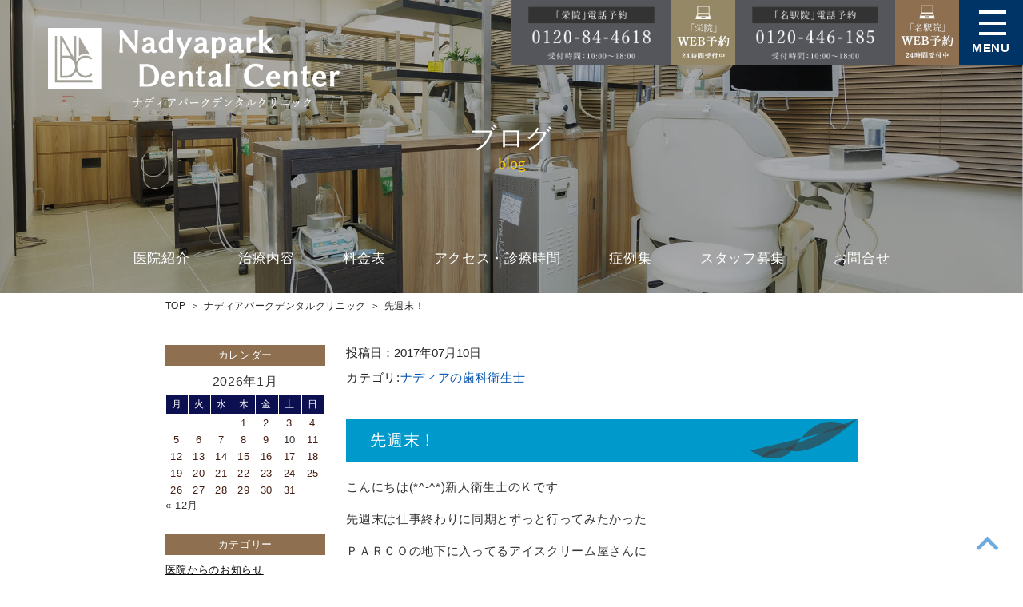

--- FILE ---
content_type: text/html; charset=UTF-8
request_url: https://nadyadent.com/8615/
body_size: 14762
content:
<!DOCTYPE html><html lang="ja"><head prefix="og: http://ogp.me/ns# fb: http://ogp.me/ns/fb# website: http://ogp.me/ns/website#">    <meta charset="UTF-8">    <meta name="viewport" content="width=device-width">    <meta name="format-detection" content="telephone=no" />    <meta http-equiv="X-UA-Compatible" content="IE=edge">        <meta name="keywords" content="">    <script async src="https://www.googletagmanager.com/gtag/js?id=AW-10976916383"></script><script>  window.dataLayer = window.dataLayer || [];  function gtag(){dataLayer.push(arguments);}  gtag('js', new Date());  gtag('config', 'AW-10976916383');</script>            <meta name='robots' content='index, follow, max-image-preview:large, max-snippet:-1, max-video-preview:-1' /><title>先週末！ - 名古屋市の歯医者はナディアパークデンタルクリニック</title><link rel="canonical" href="https://nadyadent.com/8615/" /><meta property="og:locale" content="ja_JP" /><meta property="og:type" content="article" /><meta property="og:title" content="先週末！ - 名古屋市の歯医者はナディアパークデンタルクリニック" /><meta property="og:description" content="こんにちは(*^-^*)新人衛生士のＫです 先週末は仕事終わりに同期とずっと行ってみたかった ＰＡＲＣＯの地下に入ってるアイスクリーム屋さんに 行ってきました！次の日は専門の友達と買い物しに またＰＡＲＣＯに行ってきまし [&hellip;]" /><meta property="og:url" content="https://nadyadent.com/8615/" /><meta property="og:site_name" content="名古屋市の歯医者はナディアパークデンタルクリニック" /><meta property="article:published_time" content="2017-07-10T00:58:25+00:00" /><meta name="author" content="nadya-webadmin" /><meta name="twitter:card" content="summary_large_image" /><meta name="twitter:label1" content="執筆者" /><meta name="twitter:data1" content="nadya-webadmin" /><script type="application/ld+json" class="yoast-schema-graph">{"@context":"https://schema.org","@graph":[{"@type":"WebPage","@id":"https://nadyadent.com/8615/","url":"https://nadyadent.com/8615/","name":"先週末！ - 名古屋市の歯医者はナディアパークデンタルクリニック","isPartOf":{"@id":"https://nadyadent.com/#website"},"datePublished":"2017-07-10T00:58:25+00:00","dateModified":"2017-07-10T00:58:25+00:00","author":{"@id":"https://nadyadent.com/#/schema/person/9fde3074b9857d5b8e3ab26c6c5e7b1c"},"breadcrumb":{"@id":"https://nadyadent.com/8615/#breadcrumb"},"inLanguage":"ja","potentialAction":[{"@type":"ReadAction","target":["https://nadyadent.com/8615/"]}]},{"@type":"BreadcrumbList","@id":"https://nadyadent.com/8615/#breadcrumb","itemListElement":[{"@type":"ListItem","position":1,"name":"ホーム","item":"https://nadyadent.com/"},{"@type":"ListItem","position":2,"name":"ブログ","item":"https://nadyadent.com/blog/"},{"@type":"ListItem","position":3,"name":"先週末！"}]},{"@type":"WebSite","@id":"https://nadyadent.com/#website","url":"https://nadyadent.com/","name":"名古屋市の歯医者はナディアパークデンタルクリニック","description":"","potentialAction":[{"@type":"SearchAction","target":{"@type":"EntryPoint","urlTemplate":"https://nadyadent.com/?s={search_term_string}"},"query-input":"required name=search_term_string"}],"inLanguage":"ja"},{"@type":"Person","@id":"https://nadyadent.com/#/schema/person/9fde3074b9857d5b8e3ab26c6c5e7b1c","name":"nadya-webadmin","image":{"@type":"ImageObject","inLanguage":"ja","@id":"https://nadyadent.com/#/schema/person/image/","url":"https://secure.gravatar.com/avatar/0a1d93c3cec0d3c2ec8cc9e6aa7950c1?s=96&d=mm&r=g","contentUrl":"https://secure.gravatar.com/avatar/0a1d93c3cec0d3c2ec8cc9e6aa7950c1?s=96&d=mm&r=g","caption":"nadya-webadmin"},"sameAs":["https://nadyadent.com/wp3/wp3/wp3"],"url":"https://nadyadent.com/author/nadya-webadmin/"}]}</script><link rel='dns-prefetch' href='//code.jquery.com' /><link rel="alternate" type="application/rss+xml" title="名古屋市の歯医者はナディアパークデンタルクリニック &raquo; 先週末！ のコメントのフィード" href="https://nadyadent.com/8615/feed/" /><link rel='stylesheet' id='sbi_styles-css' href='https://nadyadent.com/wp3/wp-content/plugins/instagram-feed/css/sbi-styles.min.css?ver=6.8.0' type='text/css' media='all' /><link rel='stylesheet' id='wp-block-library-css' href='https://nadyadent.com/wp3/wp-includes/css/dist/block-library/style.min.css?ver=6.5.7' type='text/css' media='all' /><style id='classic-theme-styles-inline-css' type='text/css'>/*! This file is auto-generated */.wp-block-button__link{color:#fff;background-color:#32373c;border-radius:9999px;box-shadow:none;text-decoration:none;padding:calc(.667em + 2px) calc(1.333em + 2px);font-size:1.125em}.wp-block-file__button{background:#32373c;color:#fff;text-decoration:none}</style><link rel='stylesheet' id='whole-css' href='https://nadyadent.com/wp3/wp-content/themes/original/style.css?ver=20251112133441' type='text/css' media='all' /><link rel='stylesheet' id='slick-css' href='https://nadyadent.com/wp3/wp-content/themes/original/slick.css?ver=2023101972623' type='text/css' media='all' /><link rel='stylesheet' id='slick-theme-css' href='https://nadyadent.com/wp3/wp-content/themes/original/slick-theme.css?ver=20240114101205' type='text/css' media='all' /><link rel='shortlink' href='https://nadyadent.com/?p=8615' /><link rel="icon" href="https://nadyadent.com/wp3/wp-content/uploads/2024/01/cropped-icon-32x32.jpg" sizes="32x32" /><link rel="icon" href="https://nadyadent.com/wp3/wp-content/uploads/2024/01/cropped-icon-192x192.jpg" sizes="192x192" /><link rel="apple-touch-icon" href="https://nadyadent.com/wp3/wp-content/uploads/2024/01/cropped-icon-180x180.jpg" /><meta name="msapplication-TileImage" content="https://nadyadent.com/wp3/wp-content/uploads/2024/01/cropped-icon-270x270.jpg" />          <script>(function(w,d,s,l,i){w[l]=w[l]||[];w[l].push({'gtm.start':    new Date().getTime(),event:'gtm.js'});var f=d.getElementsByTagName(s)[0],    j=d.createElement(s),dl=l!='dataLayer'?'&l='+l:'';j.async=true;j.src=    'https://www.googletagmanager.com/gtm.js?id='+i+dl;f.parentNode.insertBefore(j,f);    })(window,document,'script','dataLayer','GTM-W2K7HXJ');</script>        </head><body>    <header class="header absolute">          <noscript><iframe src="https://www.googletagmanager.com/ns.html?id=GTM-W2K7HXJ"height="0" width="0" style="display:none;visibility:hidden"></iframe></noscript>            <div class="header__separate">        <div class="header__separate_left change">                              <a href="https://nadyadent.com/">            <h1>              <img src="https://nadyadent.com/wp3/wp-content/uploads/2024/01/header__kasou.png" alt="Nadyapark Dental Center">            </h1>          </a>                        </div>        <div class="header__separate_right">                                          <a class="n1" href="tel:0120-84-4618">              <img src="https://nadyadent.com/wp3/wp-content/themes/original/images/common/header__sakae_tel.jpg" alt="0120-84-4618">            </a>             <a class="n2" href="https://dentnet-book.genesis-net.co.jp/nadyadent/" target="_blank">                 <img src="https://nadyadent.com/wp3/wp-content/themes/original/images/common/header__sakae_web.jpg" alt="WEB予約">                </a>                                                  <a class="n3" href="tel:0120-446-185">            <img src="https://nadyadent.com/wp3/wp-content/themes/original/images/common/header__meieki_tel.jpg" alt="0120-446-185">          </a>          <a class="n4" href="https://dentnet-book.genesis-net.co.jp/meieki/" target="_blank">              <img src="https://nadyadent.com/wp3/wp-content/themes/original/images/common/header__meieki_web.jpg" alt="WEB予約">              </a>                                            <div class="header-sp">                    <span></span>                    <span></span>                    <span></span>                    <p>MENU</p>        </div>        <ul class="page__ul1"><li class="li ">              <p class="main__a">医院紹介</p>                          <nav><ul class="js__sub">        <li class="js__sub-a"><a href="https://nadyadent.com/staff">院長・スタッフ紹介</a></li>      <li class="js__sub-a"><a href="https://nadyadent.com/clinic">院内ツアー</a></li>      <li class="js__sub-a"><a href="https://nadyadent.com/facility-standards">施設基準</a></li>    </ul></nav>            </li><li class="li ">              <p class="main__a">治療内容</p>                          <nav><ul class="js__sub">        <li class="js__sub-a"><a href="https://nadyadent.com/perio#staff/">歯周病</a></li>      <li class="js__sub-a"><a href="https://nadyadent.com/root">精密根管治療</a></li>      <li class="js__sub-a"><a href="https://nadyadent.com/surgery">インプラント治療</a></li>      <li class="js__sub-a"><a href="https://nadyadent.com/esthetics">審美セラミック治療</a></li>      <li class="js__sub-a"><a href="https://nadyadent.com/ortho">矯正歯科</a></li>      <li class="js__sub-a"><a href="https://nadyadent.com/whitening">ホワイトニング</a></li>      <li class="js__sub-a"><a href="https://nadyadent.com/halitosis">口臭治療</a></li>      <li class="js__sub-a"><a href="https://nadyadent.com/caries">虫歯治療</a></li>      <li class="js__sub-a"><a href="https://nadyadent.com/prevent">歯のメインテナンス</a></li>      <li class="js__sub-a"><a href="https://nadyadent.com/kids">小児歯科</a></li>      <li class="js__sub-a"><a href="https://nadyadent.com/kids#2">妊婦さんのための治療</a></li>      <li class="js__sub-a"><a href="https://nadyadent.com/visiting-dentistry">訪問歯科</a></li>      <li class="js__sub-a"><a href="https://nadyadent.com/denture">入れ歯</a></li>      <li class="js__sub-a"><a href="https://nadyadent.com/gummysmile">ガミースマイル治療</a></li>      <li class="js__sub-a"><a href="https://nadyadent.com/laminate-veneer">すきっ歯の治療</a></li>      <li class="js__sub-a"><a href="https://nadyadent.com/oral-surgery">口腔外科</a></li>      <li class="js__sub-a"><a href="https://nadyadent.com/wisdom-teeth">親知らずの抜歯</a></li>      <li class="js__sub-a"><a href="https://nadyadent.com/deterioration">ボロボロの歯の治療</a></li>      <li class="js__sub-a"><a href="https://nadyadent.com/gum-regeneration">歯ぐきの再生治療</a></li>      <li class="js__sub-a"><a href="https://nadyadent.com/inlay-crown">詰め物が取れた</a></li>      <li class="js__sub-a"><a href="https://nadyadent.com/blueradical">ブルーラジカル治療</a></li>    </ul></nav>            </li><li class="li ">              <a href="https://nadyadent.com/cost" class="main__a">料金表</a>                </li><li class="li ">              <a href="https://nadyadent.com/access" class="main__a">アクセス・診療時間</a>                </li><li class="li ">              <a href="https://nadyadent.com/category/case" class="main__a">症例集</a>                </li><li class="li ">              <a href="https://nadyadent.com/recruit" class="main__a">スタッフ募集</a>                </li><li class="li ">              <a href="https://nadyadent.com/contact" class="main__a">お問合せ</a>                </li>          </ul>        </div>      </div>            <ul class="page__ul"><li class="li ">              <p class="main__a">医院紹介</p>                          <nav><ul class="js__sub">        <li class="js__sub-a"><a href="https://nadyadent.com/staff">院長・スタッフ紹介</a></li>      <li class="js__sub-a"><a href="https://nadyadent.com/clinic">院内ツアー</a></li>      <li class="js__sub-a"><a href="https://nadyadent.com/facility-standards">施設基準</a></li>    </ul></nav>            </li><li class="li ">              <p class="main__a">治療内容</p>                          <nav><ul class="js__sub">        <li class="js__sub-a"><a href="https://nadyadent.com/perio#staff/">歯周病</a></li>      <li class="js__sub-a"><a href="https://nadyadent.com/root">精密根管治療</a></li>      <li class="js__sub-a"><a href="https://nadyadent.com/surgery">インプラント治療</a></li>      <li class="js__sub-a"><a href="https://nadyadent.com/esthetics">審美セラミック治療</a></li>      <li class="js__sub-a"><a href="https://nadyadent.com/ortho">矯正歯科</a></li>      <li class="js__sub-a"><a href="https://nadyadent.com/whitening">ホワイトニング</a></li>      <li class="js__sub-a"><a href="https://nadyadent.com/halitosis">口臭治療</a></li>      <li class="js__sub-a"><a href="https://nadyadent.com/caries">虫歯治療</a></li>      <li class="js__sub-a"><a href="https://nadyadent.com/prevent">歯のメインテナンス</a></li>      <li class="js__sub-a"><a href="https://nadyadent.com/kids">小児歯科</a></li>      <li class="js__sub-a"><a href="https://nadyadent.com/kids#2">妊婦さんのための治療</a></li>      <li class="js__sub-a"><a href="https://nadyadent.com/visiting-dentistry">訪問歯科</a></li>      <li class="js__sub-a"><a href="https://nadyadent.com/denture">入れ歯</a></li>      <li class="js__sub-a"><a href="https://nadyadent.com/gummysmile">ガミースマイル治療</a></li>      <li class="js__sub-a"><a href="https://nadyadent.com/laminate-veneer">すきっ歯の治療</a></li>      <li class="js__sub-a"><a href="https://nadyadent.com/oral-surgery">口腔外科</a></li>      <li class="js__sub-a"><a href="https://nadyadent.com/wisdom-teeth">親知らずの抜歯</a></li>      <li class="js__sub-a"><a href="https://nadyadent.com/deterioration">ボロボロの歯の治療</a></li>      <li class="js__sub-a"><a href="https://nadyadent.com/gum-regeneration">歯ぐきの再生治療</a></li>      <li class="js__sub-a"><a href="https://nadyadent.com/inlay-crown">詰め物が取れた</a></li>      <li class="js__sub-a"><a href="https://nadyadent.com/blueradical">ブルーラジカル治療</a></li>    </ul></nav>            </li><li class="li ">              <a href="https://nadyadent.com/cost" class="main__a">料金表</a>                </li><li class="li ">              <a href="https://nadyadent.com/access" class="main__a">アクセス・診療時間</a>                </li><li class="li ">              <a href="https://nadyadent.com/category/case" class="main__a">症例集</a>                </li><li class="li ">              <a href="https://nadyadent.com/recruit" class="main__a">スタッフ募集</a>                </li><li class="li ">              <a href="https://nadyadent.com/contact" class="main__a">お問合せ</a>                </li>          </ul>          </header><div class="cmn__mv">    <img src="https://nadyadent.com/wp3/wp-content/themes/original/images/common/cmn__mv.jpg" alt="先週末！">     <div class="cmn__mv_block">          <h1 class="fs__50 fs__sp_50">ブログ</h1>      <span class="genei fs__25 fs__sp_30">blog</span>                    </div></div><section class="page__blog single__blog template__inner">    <div class="breadcrumb"><div class="breadcrumb__inner"><ul itemscope itemtype="http://schema.org/BreadcrumbList"><li itemprop="itemListElement" itemscope itemtype="http://schema.org/ListItem"><a itemprop="item" href="https://nadyadent.com/"><span itemprop="name">TOP</span></a><meta itemprop="position" content="1"></li><li itemprop="itemListElement" itemscope itemtype="http://schema.org/ListItem"><a itemprop="item" href="https://nadyadent.com/blog"><span itemprop="name">ナディアパークデンタルクリニック</span></a><meta itemprop="position" content="2"></li><li itemprop="itemListElement" itemscope itemtype="http://schema.org/ListItem"><span itemprop="name">先週末！</span><meta itemprop="position" content="3"></li></ul></div></div>    <div class="page__blog-separate">        <div class="left">            <div class="left__head">            <time datetime="2017-07-10">投稿日：2017年07月10日</time>            <a href="https://nadyadent.com/category/blogs/%e3%83%8a%e3%83%87%e3%82%a3%e3%82%a2%e3%81%ae%e6%ad%af%e7%a7%91%e8%a1%9b%e7%94%9f%e5%a3%ab/">カテゴリ:<span>ナディアの歯科衛生士</span></a>            </div>            <h1><span>先週末！</span></h1>            <div class="left__content">                <p>こんにちは(*^-^*)新人衛生士のＫです</p><p>先週末は仕事終わりに同期とずっと行ってみたかった</p><p>ＰＡＲＣＯの地下に入ってるアイスクリーム屋さんに</p><p>行ってきました！次の日は専門の友達と買い物しに</p><p>またＰＡＲＣＯに行ってきましたが</p><p>週末というのと、セール中ということもあり、</p><p>人、人、人‼‼で平日の人の量に慣れていた為</p><p>とても疲れて、すぐに帰宅したかったですが</p><p>前日とは違うアイスクリームを食べて帰宅しました☺????</p><p>夏はやっぱりアイスクリームですね！！！</p><p>他にもアイスクリーム屋さんを見つけて</p><p>行ってみたいと思います(*^-^*)</p><p>&nbsp;</p><p>&nbsp;</p>            </div>            <div class="left__relation">                <h2>関連記事</h2>                <div class="left__relation_block">                                                                <a href="https://nadyadent.com/13024/">                                        <img src="https://nadyadent.com/wp3/wp-content/themes/original/images/common/logo.jpg" alt="京都に行って来ました。" />                                        <h3>京都に行って来ました。</h3>                </a>                                <a href="https://nadyadent.com/13020/">                                        <img src="https://nadyadent.com/wp3/wp-content/themes/original/images/common/logo.jpg" alt="紅葉🍁" />                                        <h3>紅葉🍁</h3>                </a>                                <a href="https://nadyadent.com/13015/">                                        <img src="https://nadyadent.com/wp3/wp-content/themes/original/images/common/logo.jpg" alt="ボランティア" />                                        <h3>ボランティア</h3>                </a>                                <a href="https://nadyadent.com/13010/">                                        <img src="https://nadyadent.com/wp3/wp-content/themes/original/images/common/logo.jpg" alt="カンボジア" />                                        <h3>カンボジア</h3>                </a>                                                                    </div>            </div>            <div class="cmn__navigation">                                <div class="prev">                    <a href="https://nadyadent.com/9531/" rel="prev">≪前の記事へ</a>                </div>                                <div class="cmn__navigation-btn">                    <a href="https://nadyadent.com/blog">BLOG一覧</a>                </div>                                <div class="next">                    <a href="https://nadyadent.com/8616/" rel="next">次の記事へ≫</a>                </div>                            </div>        </div>                <aside class="right">            <li id="block-7" class="widget widget_block widget_text"><p class="right__title">カレンダー</p></li><li id="block-8" class="widget widget_block widget_calendar"><div class="wp-block-calendar"><table id="wp-calendar" class="wp-calendar-table"><caption>2026年1月</caption><thead><tr><th scope="col" title="月曜日">月</th><th scope="col" title="火曜日">火</th><th scope="col" title="水曜日">水</th><th scope="col" title="木曜日">木</th><th scope="col" title="金曜日">金</th><th scope="col" title="土曜日">土</th><th scope="col" title="日曜日">日</th></tr></thead><tbody><tr><td colspan="3" class="pad">&nbsp;</td><td>1</td><td>2</td><td>3</td><td>4</td></tr><tr><td>5</td><td>6</td><td>7</td><td>8</td><td>9</td><td><a href="https://nadyadent.com/date/2026/01/10/" aria-label="2026年1月10日 に投稿を公開">10</a></td><td>11</td></tr><tr><td>12</td><td>13</td><td>14</td><td>15</td><td>16</td><td>17</td><td>18</td></tr><tr><td id="today">19</td><td>20</td><td>21</td><td>22</td><td>23</td><td>24</td><td>25</td></tr><tr><td>26</td><td>27</td><td>28</td><td>29</td><td>30</td><td>31</td><td class="pad" colspan="1">&nbsp;</td></tr></tbody></table><nav aria-label="前と次の月" class="wp-calendar-nav"><span class="wp-calendar-nav-prev"><a href="https://nadyadent.com/date/2025/12/">&laquo; 12月</a></span><span class="pad">&nbsp;</span><span class="wp-calendar-nav-next">&nbsp;</span></nav></div></li><li id="block-9" class="widget widget_block widget_text"><p class="right__title">カテゴリー</p></li><li id="block-10" class="widget widget_block widget_categories"><ul class="wp-block-categories-list wp-block-categories"><li class="cat-item cat-item-34"><a href="https://nadyadent.com/category/news/">医院からのお知らせ</a><ul class='children'><li class="cat-item cat-item-39"><a href="https://nadyadent.com/category/news/nadyaparkdental/">ナディアパークデンタルセンター</a></li><li class="cat-item cat-item-37"><a href="https://nadyadent.com/category/news/%e3%83%8a%e3%83%87%e3%82%a3%e3%82%a2%e6%96%b0%e8%81%9e/">ナディア新聞</a></li><li class="cat-item cat-item-36"><a href="https://nadyadent.com/category/news/madia/">メディア掲載</a></li><li class="cat-item cat-item-35"><a href="https://nadyadent.com/category/news/%e6%9c%80%e8%bf%91%e3%81%ae%e8%ac%9b%e6%bc%94%e6%b4%bb%e5%8b%95/">最近の講演活動</a></li><li class="cat-item cat-item-38"><a href="https://nadyadent.com/category/news/%e6%9c%aa%e5%88%86%e9%a1%9e/">未分類</a></li></ul></li><li class="cat-item cat-item-32"><a href="https://nadyadent.com/category/blogs/">医院ブログ</a><ul class='children'><li class="cat-item cat-item-26"><a href="https://nadyadent.com/category/blogs/%e3%83%8a%e3%83%87%e3%82%a3%e3%82%a2%e3%81%ae%e5%8f%97%e4%bb%98/">ナディアの受付</a></li><li class="cat-item cat-item-30"><a href="https://nadyadent.com/category/blogs/%ef%be%85%ef%be%83%ef%be%9e%ef%bd%a8%ef%bd%b1%e3%81%ae%e6%8a%80%e5%b7%a5%e5%a3%ab/">ﾅﾃﾞｨｱの技工士</a></li><li class="cat-item cat-item-27"><a href="https://nadyadent.com/category/blogs/%e3%83%8a%e3%83%87%e3%82%a3%e3%82%a2%e3%81%ae%e6%ad%af%e7%a7%91%e5%8a%a9%e6%89%8b/">ナディアの歯科助手</a></li><li class="cat-item cat-item-28"><a href="https://nadyadent.com/category/blogs/%e3%83%8a%e3%83%87%e3%82%a3%e3%82%a2%e3%81%ae%e6%ad%af%e7%a7%91%e8%a1%9b%e7%94%9f%e5%a3%ab/">ナディアの歯科衛生士</a></li><li class="cat-item cat-item-33"><a href="https://nadyadent.com/category/blogs/nadyaparkdentalcenter/">ナディアパークデンタルセンター</a></li><li class="cat-item cat-item-29"><a href="https://nadyadent.com/category/blogs/%e6%ad%af%e3%81%ae%e3%81%8a%e8%a9%b1/">歯のお話</a></li></ul></li><li class="cat-item cat-item-25"><a href="https://nadyadent.com/category/case/">症例集</a><ul class='children'><li class="cat-item cat-item-10"><a href="https://nadyadent.com/category/case/%e3%82%a4%e3%83%b3%e3%83%97%e3%83%a9%e3%83%b3%e3%83%88/">インプラント</a></li><li class="cat-item cat-item-21"><a href="https://nadyadent.com/category/case/%e3%83%80%e3%82%a4%e3%83%ac%e3%82%af%e3%83%88%e3%83%9c%e3%83%b3%e3%83%87%e3%82%a3%e3%83%b3%e3%82%b0/">ダイレクトボンディング</a></li><li class="cat-item cat-item-18"><a href="https://nadyadent.com/category/case/nadyaparkcenter/">ナディアパークデンタルセンター</a></li><li class="cat-item cat-item-11"><a href="https://nadyadent.com/category/case/%e3%83%9b%e3%83%af%e3%82%a4%e3%83%88%e3%83%8b%e3%83%b3%e3%82%b0/">ホワイトニング</a></li><li class="cat-item cat-item-14"><a href="https://nadyadent.com/category/case/%e4%ba%88%e9%98%b2%e6%ad%af%e7%a7%91/">予防歯科</a></li><li class="cat-item cat-item-1"><a href="https://nadyadent.com/category/case/information/">医院からのお知らせ</a></li><li class="cat-item cat-item-24"><a href="https://nadyadent.com/category/case/%e5%8f%a3%e3%81%ae%e4%b8%ad%e3%81%ae%e7%97%9b%e3%81%bf/">口の中の痛み</a></li><li class="cat-item cat-item-16"><a href="https://nadyadent.com/category/case/%e5%8f%a3%e8%85%94%e5%a4%96%e7%a7%91/">口腔外科</a></li><li class="cat-item cat-item-8"><a href="https://nadyadent.com/category/case/%e5%af%a9%e7%be%8e%e6%ad%af%e7%a7%91/">審美歯科</a></li><li class="cat-item cat-item-15"><a href="https://nadyadent.com/category/case/%e5%b0%8f%e5%85%90%e6%ad%af%e7%a7%91/">小児歯科</a></li><li class="cat-item cat-item-17"><a href="https://nadyadent.com/category/case/uncategorized/">未分類</a></li><li class="cat-item cat-item-19"><a href="https://nadyadent.com/category/case/%e6%a0%b9%e7%ae%a1%e6%b2%bb%e7%99%82/">根管治療</a></li><li class="cat-item cat-item-13"><a href="https://nadyadent.com/category/case/%e6%ad%af%e5%91%a8%e7%97%85%e6%b2%bb%e7%99%82/">歯周病治療</a></li><li class="cat-item cat-item-12"><a href="https://nadyadent.com/category/case/%e7%9f%af%e6%ad%a3%e6%ad%af%e7%a7%91/">矯正歯科</a></li><li class="cat-item cat-item-20"><a href="https://nadyadent.com/category/case/%e7%be%a9%e6%ad%af/">義歯</a></li><li class="cat-item cat-item-23"><a href="https://nadyadent.com/category/case/%e8%99%ab%e6%ad%af/">虫歯</a></li><li class="cat-item cat-item-22"><a href="https://nadyadent.com/category/case/%e8%99%ab%e6%ad%af%e6%b2%bb%e7%99%82/">虫歯治療</a></li></ul></li></ul></li>            <p class="right__title">最新記事</p>            <div class="right__blog">                        <a href="https://nadyadent.com/13060/" title="歯石を自分で取るのは危険？セルフ歯石除去のリスクと歯科医院での正しいケア" class="blog__title">歯石を自分で取るのは危険…</a>                        <a href="https://nadyadent.com/13051/" title="人生100年時代を元気に生きるために。歯を守ることが健康寿命を延ばす“最大の鍵”です" class="blog__title">人生100年時代を元気に…</a>                        <a href="https://nadyadent.com/13045/" title="電動歯ブラシと普通の歯ブラシ、どっちが良い？迷う方へ歯科医がわかりやすく解説します" class="blog__title">電動歯ブラシと普通の歯ブ…</a>                        <a href="https://nadyadent.com/13033/" title="歯磨きは1日何回が正解？歯科医が教える「本当に大事なタイミング」と正しい磨き方" class="blog__title">歯磨きは1日何回が正解？…</a>                        <a href="https://nadyadent.com/13028/" title="京都🍁" class="blog__title">京都🍁</a>                        <a href="https://nadyadent.com/12970/" title="【歯磨きイヤイヤ期の乗り越え方】歯科衛生士が教える歯磨き攻略術" class="blog__title">【歯磨きイヤイヤ期の乗り…</a>                        <a href="https://nadyadent.com/13026/" title="11/28" class="blog__title">11/28</a>                        <a href="https://nadyadent.com/13024/" title="京都に行って来ました。" class="blog__title">京都に行って来ました。</a>                        <a href="https://nadyadent.com/13014/" title="毎年恒例🍁" class="blog__title">毎年恒例🍁</a>                        <a href="https://nadyadent.com/13020/" title="紅葉🍁" class="blog__title">紅葉🍁</a>                                            </div>        </aside>    </div></section><a href="#" class="fix-right">    <img src="https://nadyadent.com/wp3/wp-content/themes/original/images/common/floatingbnr4.png" alt="ページトップへ戻る"></a><div class="sp-cv pc__none">                        <div class="separate">                    <div class="separate__block">            <img src="https://nadyadent.com/wp3/wp-content/themes/original/images/common/nadya-icon.png" alt="ナディアパークデンタルクリニック">                <div>                <a href="tel:0120-84-4618"><img src="https://nadyadent.com/wp3/wp-content/themes/original/images/common/nadya-tel.png" alt="tel:0120-84-4618"></a>                                <a href="https://www.dent-sys.net/tsys/ts_u_book_new.php?d_name=nadyadent" target="_blank" rel="noreferrer">                <img src="https://nadyadent.com/wp3/wp-content/themes/original/images/common/nadya-web.png" alt="ナディアパークデンタルクリニック24時間WEB予約">                </a>                        </div>            </div>                            <div class="separate__block">            <img class="separate__block_img" src="https://nadyadent.com/wp3/wp-content/themes/original/images/common/meieki-icon.png" alt="名駅ナディア歯科">            <div>                <a href="tel:0120-446-185"><img src="https://nadyadent.com/wp3/wp-content/themes/original/images/common/meieki-tel.png" alt="tel:0120-446-185"></a>                                <a href="https://www.dent-sys.net/tsys/ts_u_book_new.php?d_name=meieki" target="_blank" rel="noreferrer">                <img src="https://nadyadent.com/wp3/wp-content/themes/original/images/common/meieki-web.png" alt="名駅ナディア歯科24時間WEB予約">                </a>                        </div>            </div>                </div>                    </div>    <section class="recruit">            <img src="https://nadyadent.com/wp3/wp-content/uploads/2024/01/recruit1.jpg" alt="RECRUIT" class="recruit__left">            <div class="recruit__content">                <div class="recruit__content_block text__center">                    <h2>RECRUIT</h2>                    <div class="detail">                        <span class="yumincho">名古屋駅・栄駅から徒歩すぐ</span>                        <small class="yumincho">豊富な自費診療の数・担当衛生士制</small>                        <p class="yumincho">あなたの成長できる<br class="pc__none">環境を提供します</p>                                                            <a class="yumincho" href="https://nadyadent.com/recruit">医療法人ナディアデンタルセンター求人はこちら</a>                                                </div>                </div>            </div>            <img src="https://nadyadent.com/wp3/wp-content/uploads/2024/01/recruit2.jpg" alt="RECRUIT" class="recruit__right">                </section><div class="information2">    <div class="information2__inner">    <div class="information2__inner_left">        <p class="fs__40 fs__sp_40 title__blue">OFFICIAL<br>INSTAGRAM</p>        <div class="detail">            <div id="sb_instagram"  class="sbi sbi_mob_col_2 sbi_tab_col_3 sbi_col_3 sbi_width_resp" style="padding-bottom: 10px;" data-feedid="*1"  data-res="auto" data-cols="3" data-colsmobile="2" data-colstablet="3" data-num="9" data-nummobile="8" data-item-padding="5" data-shortcode-atts="{&quot;feed&quot;:&quot;1&quot;}"  data-postid="8615" data-locatornonce="f7494b5721" data-imageaspectratio="1:1" data-sbi-flags="favorLocal">    <div id="sbi_images"  style="gap: 10px;"><div class="sbi_item sbi_type_image sbi_new sbi_transition" id="sbi_17873518008398884" data-date="1767509478">    <div class="sbi_photo_wrap">        <a class="sbi_photo" href="https://www.instagram.com/p/DTFFBrdkSks/" target="_blank" rel="noopener nofollow" data-full-res="https://scontent-nrt1-1.cdninstagram.com/v/t51.82787-15/611263027_18300913018258745_5202455080588499185_n.jpg?stp=dst-jpg_e35_tt6&#038;_nc_cat=109&#038;ccb=7-5&#038;_nc_sid=18de74&#038;efg=eyJlZmdfdGFnIjoiRkVFRC5iZXN0X2ltYWdlX3VybGdlbi5DMyJ9&#038;_nc_ohc=Ayf3uW6Op24Q7kNvwFKSuvk&#038;_nc_oc=AdnUle1Bm1pukFAFXaqVddZ09ehkOxofjbuYDuyiIi3qdMOD7MS4burpzzOHmG7znlc&#038;_nc_zt=23&#038;_nc_ht=scontent-nrt1-1.cdninstagram.com&#038;edm=ANo9K5cEAAAA&#038;_nc_gid=STk09DrZeZB9ezU0L0VB8w&#038;oh=00_Afqfsz5Ohfk94QsX5x0DVd3Yd6LcvA3IaZr6fi1Usnd-1w&#038;oe=6973FC27" data-img-src-set="{&quot;d&quot;:&quot;https:\/\/scontent-nrt1-1.cdninstagram.com\/v\/t51.82787-15\/611263027_18300913018258745_5202455080588499185_n.jpg?stp=dst-jpg_e35_tt6&amp;_nc_cat=109&amp;ccb=7-5&amp;_nc_sid=18de74&amp;efg=eyJlZmdfdGFnIjoiRkVFRC5iZXN0X2ltYWdlX3VybGdlbi5DMyJ9&amp;_nc_ohc=Ayf3uW6Op24Q7kNvwFKSuvk&amp;_nc_oc=AdnUle1Bm1pukFAFXaqVddZ09ehkOxofjbuYDuyiIi3qdMOD7MS4burpzzOHmG7znlc&amp;_nc_zt=23&amp;_nc_ht=scontent-nrt1-1.cdninstagram.com&amp;edm=ANo9K5cEAAAA&amp;_nc_gid=STk09DrZeZB9ezU0L0VB8w&amp;oh=00_Afqfsz5Ohfk94QsX5x0DVd3Yd6LcvA3IaZr6fi1Usnd-1w&amp;oe=6973FC27&quot;,&quot;150&quot;:&quot;https:\/\/scontent-nrt1-1.cdninstagram.com\/v\/t51.82787-15\/611263027_18300913018258745_5202455080588499185_n.jpg?stp=dst-jpg_e35_tt6&amp;_nc_cat=109&amp;ccb=7-5&amp;_nc_sid=18de74&amp;efg=eyJlZmdfdGFnIjoiRkVFRC5iZXN0X2ltYWdlX3VybGdlbi5DMyJ9&amp;_nc_ohc=Ayf3uW6Op24Q7kNvwFKSuvk&amp;_nc_oc=AdnUle1Bm1pukFAFXaqVddZ09ehkOxofjbuYDuyiIi3qdMOD7MS4burpzzOHmG7znlc&amp;_nc_zt=23&amp;_nc_ht=scontent-nrt1-1.cdninstagram.com&amp;edm=ANo9K5cEAAAA&amp;_nc_gid=STk09DrZeZB9ezU0L0VB8w&amp;oh=00_Afqfsz5Ohfk94QsX5x0DVd3Yd6LcvA3IaZr6fi1Usnd-1w&amp;oe=6973FC27&quot;,&quot;320&quot;:&quot;https:\/\/scontent-nrt1-1.cdninstagram.com\/v\/t51.82787-15\/611263027_18300913018258745_5202455080588499185_n.jpg?stp=dst-jpg_e35_tt6&amp;_nc_cat=109&amp;ccb=7-5&amp;_nc_sid=18de74&amp;efg=eyJlZmdfdGFnIjoiRkVFRC5iZXN0X2ltYWdlX3VybGdlbi5DMyJ9&amp;_nc_ohc=Ayf3uW6Op24Q7kNvwFKSuvk&amp;_nc_oc=AdnUle1Bm1pukFAFXaqVddZ09ehkOxofjbuYDuyiIi3qdMOD7MS4burpzzOHmG7znlc&amp;_nc_zt=23&amp;_nc_ht=scontent-nrt1-1.cdninstagram.com&amp;edm=ANo9K5cEAAAA&amp;_nc_gid=STk09DrZeZB9ezU0L0VB8w&amp;oh=00_Afqfsz5Ohfk94QsX5x0DVd3Yd6LcvA3IaZr6fi1Usnd-1w&amp;oe=6973FC27&quot;,&quot;640&quot;:&quot;https:\/\/scontent-nrt1-1.cdninstagram.com\/v\/t51.82787-15\/611263027_18300913018258745_5202455080588499185_n.jpg?stp=dst-jpg_e35_tt6&amp;_nc_cat=109&amp;ccb=7-5&amp;_nc_sid=18de74&amp;efg=eyJlZmdfdGFnIjoiRkVFRC5iZXN0X2ltYWdlX3VybGdlbi5DMyJ9&amp;_nc_ohc=Ayf3uW6Op24Q7kNvwFKSuvk&amp;_nc_oc=AdnUle1Bm1pukFAFXaqVddZ09ehkOxofjbuYDuyiIi3qdMOD7MS4burpzzOHmG7znlc&amp;_nc_zt=23&amp;_nc_ht=scontent-nrt1-1.cdninstagram.com&amp;edm=ANo9K5cEAAAA&amp;_nc_gid=STk09DrZeZB9ezU0L0VB8w&amp;oh=00_Afqfsz5Ohfk94QsX5x0DVd3Yd6LcvA3IaZr6fi1Usnd-1w&amp;oe=6973FC27&quot;}">            <span class="sbi-screenreader"></span>                                <img src="https://nadyadent.com/wp3/wp-content/plugins/instagram-feed/img/placeholder.png" alt="こんにちは！ナディアパークデンタルセンターです🩰2月の診療日のご案内です🍫#栄歯医者#栄歯科#名古屋歯医者#名古屋歯科#名駅歯医者#名駅歯科#ナディアパークデンタルセンター#名駅ナディア歯科#歯科衛生士#歯科助手#歯科助手募集中#歯科衛生士募集中">        </a>    </div></div><div class="sbi_item sbi_type_carousel sbi_new sbi_transition" id="sbi_18106828606679448" data-date="1767509407">    <div class="sbi_photo_wrap">        <a class="sbi_photo" href="https://www.instagram.com/p/DTFE47PkR1u/" target="_blank" rel="noopener nofollow" data-full-res="https://scontent-nrt6-1.cdninstagram.com/v/t51.82787-15/611270162_18300912919258745_2338146909389167802_n.jpg?stp=dst-jpg_e35_tt6&#038;_nc_cat=105&#038;ccb=7-5&#038;_nc_sid=18de74&#038;efg=eyJlZmdfdGFnIjoiQ0FST1VTRUxfSVRFTS5iZXN0X2ltYWdlX3VybGdlbi5DMyJ9&#038;_nc_ohc=cbATAWqtAr8Q7kNvwGCwndD&#038;_nc_oc=AdlQrD28knUH3rGwSDdf7tDPAlgRL9JaAogTt0MkuNdJvEnCIG3d7HlwzIJI0gkmpQ8&#038;_nc_zt=23&#038;_nc_ht=scontent-nrt6-1.cdninstagram.com&#038;edm=ANo9K5cEAAAA&#038;_nc_gid=STk09DrZeZB9ezU0L0VB8w&#038;oh=00_AfopEjuK-BTrvOYWFTKaSSUlRSkGbhGbRsg3IYklSrNtQQ&#038;oe=6973F0CB" data-img-src-set="{&quot;d&quot;:&quot;https:\/\/scontent-nrt6-1.cdninstagram.com\/v\/t51.82787-15\/611270162_18300912919258745_2338146909389167802_n.jpg?stp=dst-jpg_e35_tt6&amp;_nc_cat=105&amp;ccb=7-5&amp;_nc_sid=18de74&amp;efg=eyJlZmdfdGFnIjoiQ0FST1VTRUxfSVRFTS5iZXN0X2ltYWdlX3VybGdlbi5DMyJ9&amp;_nc_ohc=cbATAWqtAr8Q7kNvwGCwndD&amp;_nc_oc=AdlQrD28knUH3rGwSDdf7tDPAlgRL9JaAogTt0MkuNdJvEnCIG3d7HlwzIJI0gkmpQ8&amp;_nc_zt=23&amp;_nc_ht=scontent-nrt6-1.cdninstagram.com&amp;edm=ANo9K5cEAAAA&amp;_nc_gid=STk09DrZeZB9ezU0L0VB8w&amp;oh=00_AfopEjuK-BTrvOYWFTKaSSUlRSkGbhGbRsg3IYklSrNtQQ&amp;oe=6973F0CB&quot;,&quot;150&quot;:&quot;https:\/\/scontent-nrt6-1.cdninstagram.com\/v\/t51.82787-15\/611270162_18300912919258745_2338146909389167802_n.jpg?stp=dst-jpg_e35_tt6&amp;_nc_cat=105&amp;ccb=7-5&amp;_nc_sid=18de74&amp;efg=eyJlZmdfdGFnIjoiQ0FST1VTRUxfSVRFTS5iZXN0X2ltYWdlX3VybGdlbi5DMyJ9&amp;_nc_ohc=cbATAWqtAr8Q7kNvwGCwndD&amp;_nc_oc=AdlQrD28knUH3rGwSDdf7tDPAlgRL9JaAogTt0MkuNdJvEnCIG3d7HlwzIJI0gkmpQ8&amp;_nc_zt=23&amp;_nc_ht=scontent-nrt6-1.cdninstagram.com&amp;edm=ANo9K5cEAAAA&amp;_nc_gid=STk09DrZeZB9ezU0L0VB8w&amp;oh=00_AfopEjuK-BTrvOYWFTKaSSUlRSkGbhGbRsg3IYklSrNtQQ&amp;oe=6973F0CB&quot;,&quot;320&quot;:&quot;https:\/\/scontent-nrt6-1.cdninstagram.com\/v\/t51.82787-15\/611270162_18300912919258745_2338146909389167802_n.jpg?stp=dst-jpg_e35_tt6&amp;_nc_cat=105&amp;ccb=7-5&amp;_nc_sid=18de74&amp;efg=eyJlZmdfdGFnIjoiQ0FST1VTRUxfSVRFTS5iZXN0X2ltYWdlX3VybGdlbi5DMyJ9&amp;_nc_ohc=cbATAWqtAr8Q7kNvwGCwndD&amp;_nc_oc=AdlQrD28knUH3rGwSDdf7tDPAlgRL9JaAogTt0MkuNdJvEnCIG3d7HlwzIJI0gkmpQ8&amp;_nc_zt=23&amp;_nc_ht=scontent-nrt6-1.cdninstagram.com&amp;edm=ANo9K5cEAAAA&amp;_nc_gid=STk09DrZeZB9ezU0L0VB8w&amp;oh=00_AfopEjuK-BTrvOYWFTKaSSUlRSkGbhGbRsg3IYklSrNtQQ&amp;oe=6973F0CB&quot;,&quot;640&quot;:&quot;https:\/\/scontent-nrt6-1.cdninstagram.com\/v\/t51.82787-15\/611270162_18300912919258745_2338146909389167802_n.jpg?stp=dst-jpg_e35_tt6&amp;_nc_cat=105&amp;ccb=7-5&amp;_nc_sid=18de74&amp;efg=eyJlZmdfdGFnIjoiQ0FST1VTRUxfSVRFTS5iZXN0X2ltYWdlX3VybGdlbi5DMyJ9&amp;_nc_ohc=cbATAWqtAr8Q7kNvwGCwndD&amp;_nc_oc=AdlQrD28knUH3rGwSDdf7tDPAlgRL9JaAogTt0MkuNdJvEnCIG3d7HlwzIJI0gkmpQ8&amp;_nc_zt=23&amp;_nc_ht=scontent-nrt6-1.cdninstagram.com&amp;edm=ANo9K5cEAAAA&amp;_nc_gid=STk09DrZeZB9ezU0L0VB8w&amp;oh=00_AfopEjuK-BTrvOYWFTKaSSUlRSkGbhGbRsg3IYklSrNtQQ&amp;oe=6973F0CB&quot;}">            <span class="sbi-screenreader"></span>            <svg class="svg-inline--fa fa-clone fa-w-16 sbi_lightbox_carousel_icon" aria-hidden="true" aria-label="Clone" data-fa-proƒcessed="" data-prefix="far" data-icon="clone" role="img" xmlns="http://www.w3.org/2000/svg" viewBox="0 0 512 512">                <path fill="currentColor" d="M464 0H144c-26.51 0-48 21.49-48 48v48H48c-26.51 0-48 21.49-48 48v320c0 26.51 21.49 48 48 48h320c26.51 0 48-21.49 48-48v-48h48c26.51 0 48-21.49 48-48V48c0-26.51-21.49-48-48-48zM362 464H54a6 6 0 0 1-6-6V150a6 6 0 0 1 6-6h42v224c0 26.51 21.49 48 48 48h224v42a6 6 0 0 1-6 6zm96-96H150a6 6 0 0 1-6-6V54a6 6 0 0 1 6-6h308a6 6 0 0 1 6 6v308a6 6 0 0 1-6 6z"></path>            </svg>                    <img src="https://nadyadent.com/wp3/wp-content/plugins/instagram-feed/img/placeholder.png" alt="症例紹介です✨今回は歯を抜いた後の選択肢についてご紹介します🦷#ナディアパークデンタルセンター#名駅ナディア歯科#名古屋歯医者#名古屋歯科#栄歯医者#栄歯科#名駅歯医者#名駅歯科#オールセラミック#オールセラミッククラウン#ホワイトニング#歯列矯正#根管治療#インプラント#親知らず#親知らず抜歯#セラミッククラウン#被せ物">        </a>    </div></div><div class="sbi_item sbi_type_carousel sbi_new sbi_transition" id="sbi_17956587786025012" data-date="1767509153">    <div class="sbi_photo_wrap">        <a class="sbi_photo" href="https://www.instagram.com/p/DTFEaA_kYKZ/" target="_blank" rel="noopener nofollow" data-full-res="https://scontent-nrt6-1.cdninstagram.com/v/t51.82787-15/610764033_18300912712258745_9099852544612980865_n.jpg?stp=dst-jpg_e35_tt6&#038;_nc_cat=100&#038;ccb=7-5&#038;_nc_sid=18de74&#038;efg=eyJlZmdfdGFnIjoiQ0FST1VTRUxfSVRFTS5iZXN0X2ltYWdlX3VybGdlbi5DMyJ9&#038;_nc_ohc=kU8gOpEoM60Q7kNvwH-003N&#038;_nc_oc=Adnv4DWvtMEtl3va3KgVHCbIpux585jmH1IysdwZIPxihmXLAXzv_ib1B1FHfFORSwM&#038;_nc_zt=23&#038;_nc_ht=scontent-nrt6-1.cdninstagram.com&#038;edm=ANo9K5cEAAAA&#038;_nc_gid=STk09DrZeZB9ezU0L0VB8w&#038;oh=00_AfoBBmrMEJoKyR7lotRYRCfRlPQOU_Jm6eL2xqCKm8hx8A&#038;oe=6973E933" data-img-src-set="{&quot;d&quot;:&quot;https:\/\/scontent-nrt6-1.cdninstagram.com\/v\/t51.82787-15\/610764033_18300912712258745_9099852544612980865_n.jpg?stp=dst-jpg_e35_tt6&amp;_nc_cat=100&amp;ccb=7-5&amp;_nc_sid=18de74&amp;efg=eyJlZmdfdGFnIjoiQ0FST1VTRUxfSVRFTS5iZXN0X2ltYWdlX3VybGdlbi5DMyJ9&amp;_nc_ohc=kU8gOpEoM60Q7kNvwH-003N&amp;_nc_oc=Adnv4DWvtMEtl3va3KgVHCbIpux585jmH1IysdwZIPxihmXLAXzv_ib1B1FHfFORSwM&amp;_nc_zt=23&amp;_nc_ht=scontent-nrt6-1.cdninstagram.com&amp;edm=ANo9K5cEAAAA&amp;_nc_gid=STk09DrZeZB9ezU0L0VB8w&amp;oh=00_AfoBBmrMEJoKyR7lotRYRCfRlPQOU_Jm6eL2xqCKm8hx8A&amp;oe=6973E933&quot;,&quot;150&quot;:&quot;https:\/\/scontent-nrt6-1.cdninstagram.com\/v\/t51.82787-15\/610764033_18300912712258745_9099852544612980865_n.jpg?stp=dst-jpg_e35_tt6&amp;_nc_cat=100&amp;ccb=7-5&amp;_nc_sid=18de74&amp;efg=eyJlZmdfdGFnIjoiQ0FST1VTRUxfSVRFTS5iZXN0X2ltYWdlX3VybGdlbi5DMyJ9&amp;_nc_ohc=kU8gOpEoM60Q7kNvwH-003N&amp;_nc_oc=Adnv4DWvtMEtl3va3KgVHCbIpux585jmH1IysdwZIPxihmXLAXzv_ib1B1FHfFORSwM&amp;_nc_zt=23&amp;_nc_ht=scontent-nrt6-1.cdninstagram.com&amp;edm=ANo9K5cEAAAA&amp;_nc_gid=STk09DrZeZB9ezU0L0VB8w&amp;oh=00_AfoBBmrMEJoKyR7lotRYRCfRlPQOU_Jm6eL2xqCKm8hx8A&amp;oe=6973E933&quot;,&quot;320&quot;:&quot;https:\/\/scontent-nrt6-1.cdninstagram.com\/v\/t51.82787-15\/610764033_18300912712258745_9099852544612980865_n.jpg?stp=dst-jpg_e35_tt6&amp;_nc_cat=100&amp;ccb=7-5&amp;_nc_sid=18de74&amp;efg=eyJlZmdfdGFnIjoiQ0FST1VTRUxfSVRFTS5iZXN0X2ltYWdlX3VybGdlbi5DMyJ9&amp;_nc_ohc=kU8gOpEoM60Q7kNvwH-003N&amp;_nc_oc=Adnv4DWvtMEtl3va3KgVHCbIpux585jmH1IysdwZIPxihmXLAXzv_ib1B1FHfFORSwM&amp;_nc_zt=23&amp;_nc_ht=scontent-nrt6-1.cdninstagram.com&amp;edm=ANo9K5cEAAAA&amp;_nc_gid=STk09DrZeZB9ezU0L0VB8w&amp;oh=00_AfoBBmrMEJoKyR7lotRYRCfRlPQOU_Jm6eL2xqCKm8hx8A&amp;oe=6973E933&quot;,&quot;640&quot;:&quot;https:\/\/scontent-nrt6-1.cdninstagram.com\/v\/t51.82787-15\/610764033_18300912712258745_9099852544612980865_n.jpg?stp=dst-jpg_e35_tt6&amp;_nc_cat=100&amp;ccb=7-5&amp;_nc_sid=18de74&amp;efg=eyJlZmdfdGFnIjoiQ0FST1VTRUxfSVRFTS5iZXN0X2ltYWdlX3VybGdlbi5DMyJ9&amp;_nc_ohc=kU8gOpEoM60Q7kNvwH-003N&amp;_nc_oc=Adnv4DWvtMEtl3va3KgVHCbIpux585jmH1IysdwZIPxihmXLAXzv_ib1B1FHfFORSwM&amp;_nc_zt=23&amp;_nc_ht=scontent-nrt6-1.cdninstagram.com&amp;edm=ANo9K5cEAAAA&amp;_nc_gid=STk09DrZeZB9ezU0L0VB8w&amp;oh=00_AfoBBmrMEJoKyR7lotRYRCfRlPQOU_Jm6eL2xqCKm8hx8A&amp;oe=6973E933&quot;}">            <span class="sbi-screenreader"></span>            <svg class="svg-inline--fa fa-clone fa-w-16 sbi_lightbox_carousel_icon" aria-hidden="true" aria-label="Clone" data-fa-proƒcessed="" data-prefix="far" data-icon="clone" role="img" xmlns="http://www.w3.org/2000/svg" viewBox="0 0 512 512">                <path fill="currentColor" d="M464 0H144c-26.51 0-48 21.49-48 48v48H48c-26.51 0-48 21.49-48 48v320c0 26.51 21.49 48 48 48h320c26.51 0 48-21.49 48-48v-48h48c26.51 0 48-21.49 48-48V48c0-26.51-21.49-48-48-48zM362 464H54a6 6 0 0 1-6-6V150a6 6 0 0 1 6-6h42v224c0 26.51 21.49 48 48 48h224v42a6 6 0 0 1-6 6zm96-96H150a6 6 0 0 1-6-6V54a6 6 0 0 1 6-6h308a6 6 0 0 1 6 6v308a6 6 0 0 1-6 6z"></path>            </svg>                    <img src="https://nadyadent.com/wp3/wp-content/plugins/instagram-feed/img/placeholder.png" alt="こんにちは！ナディアパークデンタルセンターです🩰冷たいものや風が当たると「キーン😣」としみること、ありませんか？実はそれ、虫歯じゃなく知覚過敏の可能性も🌀歯ぐきが下がったり、歯がすり減ることで歯の内側が刺激を受けやすくなって起こります💦放っておくと悪化することもあるので、「しみるな」と感じたら早めのチェックがおすすめ🦷✨原因が分かれば、ちゃんと対処できます😊#栄歯医者#栄歯科#名古屋歯医者#名古屋歯科#名駅歯医者#名駅歯科#ナディアパークデンタルセンター#名駅ナディア歯科#歯科衛生士#歯科助手#歯科助手募集中#歯科衛生士募集中#口腔ケア#歯ブラシ#虫歯予防#予防歯科#虫歯予防#ホワイトニング#ホワイトニング名古屋#妊娠#口腔ケア#歯並び#歯並び相談#歯の豆知識 #歯磨き習慣#デンタルケア#知覚過敏">        </a>    </div></div><div class="sbi_item sbi_type_image sbi_new sbi_transition" id="sbi_17902994388164742" data-date="1764576075">    <div class="sbi_photo_wrap">        <a class="sbi_photo" href="https://www.instagram.com/p/DRtqAPFke6g/" target="_blank" rel="noopener nofollow" data-full-res="https://scontent-nrt1-1.cdninstagram.com/v/t51.82787-15/588470858_18297494566258745_4127352628856206182_n.jpg?stp=dst-jpg_e35_tt6&#038;_nc_cat=103&#038;ccb=7-5&#038;_nc_sid=18de74&#038;efg=eyJlZmdfdGFnIjoiRkVFRC5iZXN0X2ltYWdlX3VybGdlbi5DMyJ9&#038;_nc_ohc=XIjTbkhVWiEQ7kNvwFaCRod&#038;_nc_oc=AdmBhie6dgDUSCDIQH8ogQwwU2ZlNFD2wkJKuTTg4VfFCT7-oOq33b70drlhS0ugJBs&#038;_nc_zt=23&#038;_nc_ht=scontent-nrt1-1.cdninstagram.com&#038;edm=ANo9K5cEAAAA&#038;_nc_gid=STk09DrZeZB9ezU0L0VB8w&#038;oh=00_Afqr_yQ4SRleoiYku_lo1hzbAwYfX1Bjht_d1PyZnxj1jQ&#038;oe=6973DE37" data-img-src-set="{&quot;d&quot;:&quot;https:\/\/scontent-nrt1-1.cdninstagram.com\/v\/t51.82787-15\/588470858_18297494566258745_4127352628856206182_n.jpg?stp=dst-jpg_e35_tt6&amp;_nc_cat=103&amp;ccb=7-5&amp;_nc_sid=18de74&amp;efg=eyJlZmdfdGFnIjoiRkVFRC5iZXN0X2ltYWdlX3VybGdlbi5DMyJ9&amp;_nc_ohc=XIjTbkhVWiEQ7kNvwFaCRod&amp;_nc_oc=AdmBhie6dgDUSCDIQH8ogQwwU2ZlNFD2wkJKuTTg4VfFCT7-oOq33b70drlhS0ugJBs&amp;_nc_zt=23&amp;_nc_ht=scontent-nrt1-1.cdninstagram.com&amp;edm=ANo9K5cEAAAA&amp;_nc_gid=STk09DrZeZB9ezU0L0VB8w&amp;oh=00_Afqr_yQ4SRleoiYku_lo1hzbAwYfX1Bjht_d1PyZnxj1jQ&amp;oe=6973DE37&quot;,&quot;150&quot;:&quot;https:\/\/scontent-nrt1-1.cdninstagram.com\/v\/t51.82787-15\/588470858_18297494566258745_4127352628856206182_n.jpg?stp=dst-jpg_e35_tt6&amp;_nc_cat=103&amp;ccb=7-5&amp;_nc_sid=18de74&amp;efg=eyJlZmdfdGFnIjoiRkVFRC5iZXN0X2ltYWdlX3VybGdlbi5DMyJ9&amp;_nc_ohc=XIjTbkhVWiEQ7kNvwFaCRod&amp;_nc_oc=AdmBhie6dgDUSCDIQH8ogQwwU2ZlNFD2wkJKuTTg4VfFCT7-oOq33b70drlhS0ugJBs&amp;_nc_zt=23&amp;_nc_ht=scontent-nrt1-1.cdninstagram.com&amp;edm=ANo9K5cEAAAA&amp;_nc_gid=STk09DrZeZB9ezU0L0VB8w&amp;oh=00_Afqr_yQ4SRleoiYku_lo1hzbAwYfX1Bjht_d1PyZnxj1jQ&amp;oe=6973DE37&quot;,&quot;320&quot;:&quot;https:\/\/scontent-nrt1-1.cdninstagram.com\/v\/t51.82787-15\/588470858_18297494566258745_4127352628856206182_n.jpg?stp=dst-jpg_e35_tt6&amp;_nc_cat=103&amp;ccb=7-5&amp;_nc_sid=18de74&amp;efg=eyJlZmdfdGFnIjoiRkVFRC5iZXN0X2ltYWdlX3VybGdlbi5DMyJ9&amp;_nc_ohc=XIjTbkhVWiEQ7kNvwFaCRod&amp;_nc_oc=AdmBhie6dgDUSCDIQH8ogQwwU2ZlNFD2wkJKuTTg4VfFCT7-oOq33b70drlhS0ugJBs&amp;_nc_zt=23&amp;_nc_ht=scontent-nrt1-1.cdninstagram.com&amp;edm=ANo9K5cEAAAA&amp;_nc_gid=STk09DrZeZB9ezU0L0VB8w&amp;oh=00_Afqr_yQ4SRleoiYku_lo1hzbAwYfX1Bjht_d1PyZnxj1jQ&amp;oe=6973DE37&quot;,&quot;640&quot;:&quot;https:\/\/scontent-nrt1-1.cdninstagram.com\/v\/t51.82787-15\/588470858_18297494566258745_4127352628856206182_n.jpg?stp=dst-jpg_e35_tt6&amp;_nc_cat=103&amp;ccb=7-5&amp;_nc_sid=18de74&amp;efg=eyJlZmdfdGFnIjoiRkVFRC5iZXN0X2ltYWdlX3VybGdlbi5DMyJ9&amp;_nc_ohc=XIjTbkhVWiEQ7kNvwFaCRod&amp;_nc_oc=AdmBhie6dgDUSCDIQH8ogQwwU2ZlNFD2wkJKuTTg4VfFCT7-oOq33b70drlhS0ugJBs&amp;_nc_zt=23&amp;_nc_ht=scontent-nrt1-1.cdninstagram.com&amp;edm=ANo9K5cEAAAA&amp;_nc_gid=STk09DrZeZB9ezU0L0VB8w&amp;oh=00_Afqr_yQ4SRleoiYku_lo1hzbAwYfX1Bjht_d1PyZnxj1jQ&amp;oe=6973DE37&quot;}">            <span class="sbi-screenreader"></span>                                <img src="https://nadyadent.com/wp3/wp-content/plugins/instagram-feed/img/placeholder.png" alt="こんにちは！ナディアパークデンタルセンターです🩰1月の診療日のご案内です⛄️#栄歯医者#栄歯科#名古屋歯医者#名古屋歯科#名駅歯医者#名駅歯科#ナディアパークデンタルセンター#名駅ナディア歯科#歯科衛生士#歯科助手#歯科助手募集中#歯科衛生士募集中">        </a>    </div></div><div class="sbi_item sbi_type_carousel sbi_new sbi_transition" id="sbi_17964228240001588" data-date="1764575992">    <div class="sbi_photo_wrap">        <a class="sbi_photo" href="https://www.instagram.com/p/DRtp2GOERC-/" target="_blank" rel="noopener nofollow" data-full-res="https://scontent-nrt1-2.cdninstagram.com/v/t51.82787-15/589108534_18297494509258745_4863020266553430887_n.jpg?stp=dst-jpg_e35_tt6&#038;_nc_cat=102&#038;ccb=7-5&#038;_nc_sid=18de74&#038;efg=eyJlZmdfdGFnIjoiQ0FST1VTRUxfSVRFTS5iZXN0X2ltYWdlX3VybGdlbi5DMyJ9&#038;_nc_ohc=U7aRwkw7JiAQ7kNvwG30oyy&#038;_nc_oc=AdmLKMPsCCq9E2vEJeZbxNixVILbbxHMJbvnBXChYVrUmCipYa6_VkQpTUZImIcTYq4&#038;_nc_zt=23&#038;_nc_ht=scontent-nrt1-2.cdninstagram.com&#038;edm=ANo9K5cEAAAA&#038;_nc_gid=STk09DrZeZB9ezU0L0VB8w&#038;oh=00_AfoheAnbEZRuEmPYf_R3KsO4BqQfM-GBDKMjUJza-On8Yw&#038;oe=6973CBF5" data-img-src-set="{&quot;d&quot;:&quot;https:\/\/scontent-nrt1-2.cdninstagram.com\/v\/t51.82787-15\/589108534_18297494509258745_4863020266553430887_n.jpg?stp=dst-jpg_e35_tt6&amp;_nc_cat=102&amp;ccb=7-5&amp;_nc_sid=18de74&amp;efg=eyJlZmdfdGFnIjoiQ0FST1VTRUxfSVRFTS5iZXN0X2ltYWdlX3VybGdlbi5DMyJ9&amp;_nc_ohc=U7aRwkw7JiAQ7kNvwG30oyy&amp;_nc_oc=AdmLKMPsCCq9E2vEJeZbxNixVILbbxHMJbvnBXChYVrUmCipYa6_VkQpTUZImIcTYq4&amp;_nc_zt=23&amp;_nc_ht=scontent-nrt1-2.cdninstagram.com&amp;edm=ANo9K5cEAAAA&amp;_nc_gid=STk09DrZeZB9ezU0L0VB8w&amp;oh=00_AfoheAnbEZRuEmPYf_R3KsO4BqQfM-GBDKMjUJza-On8Yw&amp;oe=6973CBF5&quot;,&quot;150&quot;:&quot;https:\/\/scontent-nrt1-2.cdninstagram.com\/v\/t51.82787-15\/589108534_18297494509258745_4863020266553430887_n.jpg?stp=dst-jpg_e35_tt6&amp;_nc_cat=102&amp;ccb=7-5&amp;_nc_sid=18de74&amp;efg=eyJlZmdfdGFnIjoiQ0FST1VTRUxfSVRFTS5iZXN0X2ltYWdlX3VybGdlbi5DMyJ9&amp;_nc_ohc=U7aRwkw7JiAQ7kNvwG30oyy&amp;_nc_oc=AdmLKMPsCCq9E2vEJeZbxNixVILbbxHMJbvnBXChYVrUmCipYa6_VkQpTUZImIcTYq4&amp;_nc_zt=23&amp;_nc_ht=scontent-nrt1-2.cdninstagram.com&amp;edm=ANo9K5cEAAAA&amp;_nc_gid=STk09DrZeZB9ezU0L0VB8w&amp;oh=00_AfoheAnbEZRuEmPYf_R3KsO4BqQfM-GBDKMjUJza-On8Yw&amp;oe=6973CBF5&quot;,&quot;320&quot;:&quot;https:\/\/scontent-nrt1-2.cdninstagram.com\/v\/t51.82787-15\/589108534_18297494509258745_4863020266553430887_n.jpg?stp=dst-jpg_e35_tt6&amp;_nc_cat=102&amp;ccb=7-5&amp;_nc_sid=18de74&amp;efg=eyJlZmdfdGFnIjoiQ0FST1VTRUxfSVRFTS5iZXN0X2ltYWdlX3VybGdlbi5DMyJ9&amp;_nc_ohc=U7aRwkw7JiAQ7kNvwG30oyy&amp;_nc_oc=AdmLKMPsCCq9E2vEJeZbxNixVILbbxHMJbvnBXChYVrUmCipYa6_VkQpTUZImIcTYq4&amp;_nc_zt=23&amp;_nc_ht=scontent-nrt1-2.cdninstagram.com&amp;edm=ANo9K5cEAAAA&amp;_nc_gid=STk09DrZeZB9ezU0L0VB8w&amp;oh=00_AfoheAnbEZRuEmPYf_R3KsO4BqQfM-GBDKMjUJza-On8Yw&amp;oe=6973CBF5&quot;,&quot;640&quot;:&quot;https:\/\/scontent-nrt1-2.cdninstagram.com\/v\/t51.82787-15\/589108534_18297494509258745_4863020266553430887_n.jpg?stp=dst-jpg_e35_tt6&amp;_nc_cat=102&amp;ccb=7-5&amp;_nc_sid=18de74&amp;efg=eyJlZmdfdGFnIjoiQ0FST1VTRUxfSVRFTS5iZXN0X2ltYWdlX3VybGdlbi5DMyJ9&amp;_nc_ohc=U7aRwkw7JiAQ7kNvwG30oyy&amp;_nc_oc=AdmLKMPsCCq9E2vEJeZbxNixVILbbxHMJbvnBXChYVrUmCipYa6_VkQpTUZImIcTYq4&amp;_nc_zt=23&amp;_nc_ht=scontent-nrt1-2.cdninstagram.com&amp;edm=ANo9K5cEAAAA&amp;_nc_gid=STk09DrZeZB9ezU0L0VB8w&amp;oh=00_AfoheAnbEZRuEmPYf_R3KsO4BqQfM-GBDKMjUJza-On8Yw&amp;oe=6973CBF5&quot;}">            <span class="sbi-screenreader"></span>            <svg class="svg-inline--fa fa-clone fa-w-16 sbi_lightbox_carousel_icon" aria-hidden="true" aria-label="Clone" data-fa-proƒcessed="" data-prefix="far" data-icon="clone" role="img" xmlns="http://www.w3.org/2000/svg" viewBox="0 0 512 512">                <path fill="currentColor" d="M464 0H144c-26.51 0-48 21.49-48 48v48H48c-26.51 0-48 21.49-48 48v320c0 26.51 21.49 48 48 48h320c26.51 0 48-21.49 48-48v-48h48c26.51 0 48-21.49 48-48V48c0-26.51-21.49-48-48-48zM362 464H54a6 6 0 0 1-6-6V150a6 6 0 0 1 6-6h42v224c0 26.51 21.49 48 48 48h224v42a6 6 0 0 1-6 6zm96-96H150a6 6 0 0 1-6-6V54a6 6 0 0 1 6-6h308a6 6 0 0 1 6 6v308a6 6 0 0 1-6 6z"></path>            </svg>                    <img src="https://nadyadent.com/wp3/wp-content/plugins/instagram-feed/img/placeholder.png" alt="症例紹介です✨今回はエナメル質形成不全についてご紹介します🦷#ナディアパークデンタルセンター#名駅ナディア歯科#名古屋歯医者#名古屋歯科#栄歯医者#栄歯科#名駅歯医者#名駅歯科#オールセラミック#オールセラミッククラウン#ホワイトニング#歯列矯正#根管治療#インプラント#親知らず#親知らず抜歯#セラミッククラウン#被せ物#エナメル質形成不全">        </a>    </div></div><div class="sbi_item sbi_type_carousel sbi_new sbi_transition" id="sbi_18068088437580382" data-date="1764575951">    <div class="sbi_photo_wrap">        <a class="sbi_photo" href="https://www.instagram.com/p/DRtpxCIERTv/" target="_blank" rel="noopener nofollow" data-full-res="https://scontent-nrt6-1.cdninstagram.com/v/t51.82787-15/589149588_18297494347258745_2123964300790848325_n.jpg?stp=dst-jpg_e35_tt6&#038;_nc_cat=110&#038;ccb=7-5&#038;_nc_sid=18de74&#038;efg=eyJlZmdfdGFnIjoiQ0FST1VTRUxfSVRFTS5iZXN0X2ltYWdlX3VybGdlbi5DMyJ9&#038;_nc_ohc=liV8CLQ_MhgQ7kNvwHNlSS5&#038;_nc_oc=Adm6Is8p_b72UCJCaq9ooejwhEbaJ-85xfTVBzuLqUzYScZErxm_0vksgAHmO15rI4Y&#038;_nc_zt=23&#038;_nc_ht=scontent-nrt6-1.cdninstagram.com&#038;edm=ANo9K5cEAAAA&#038;_nc_gid=STk09DrZeZB9ezU0L0VB8w&#038;oh=00_Afq7V8VpYdHEKhjF-N_thiZDTYxfYSL4GzSGOZChqSpzZQ&#038;oe=6973E78F" data-img-src-set="{&quot;d&quot;:&quot;https:\/\/scontent-nrt6-1.cdninstagram.com\/v\/t51.82787-15\/589149588_18297494347258745_2123964300790848325_n.jpg?stp=dst-jpg_e35_tt6&amp;_nc_cat=110&amp;ccb=7-5&amp;_nc_sid=18de74&amp;efg=eyJlZmdfdGFnIjoiQ0FST1VTRUxfSVRFTS5iZXN0X2ltYWdlX3VybGdlbi5DMyJ9&amp;_nc_ohc=liV8CLQ_MhgQ7kNvwHNlSS5&amp;_nc_oc=Adm6Is8p_b72UCJCaq9ooejwhEbaJ-85xfTVBzuLqUzYScZErxm_0vksgAHmO15rI4Y&amp;_nc_zt=23&amp;_nc_ht=scontent-nrt6-1.cdninstagram.com&amp;edm=ANo9K5cEAAAA&amp;_nc_gid=STk09DrZeZB9ezU0L0VB8w&amp;oh=00_Afq7V8VpYdHEKhjF-N_thiZDTYxfYSL4GzSGOZChqSpzZQ&amp;oe=6973E78F&quot;,&quot;150&quot;:&quot;https:\/\/scontent-nrt6-1.cdninstagram.com\/v\/t51.82787-15\/589149588_18297494347258745_2123964300790848325_n.jpg?stp=dst-jpg_e35_tt6&amp;_nc_cat=110&amp;ccb=7-5&amp;_nc_sid=18de74&amp;efg=eyJlZmdfdGFnIjoiQ0FST1VTRUxfSVRFTS5iZXN0X2ltYWdlX3VybGdlbi5DMyJ9&amp;_nc_ohc=liV8CLQ_MhgQ7kNvwHNlSS5&amp;_nc_oc=Adm6Is8p_b72UCJCaq9ooejwhEbaJ-85xfTVBzuLqUzYScZErxm_0vksgAHmO15rI4Y&amp;_nc_zt=23&amp;_nc_ht=scontent-nrt6-1.cdninstagram.com&amp;edm=ANo9K5cEAAAA&amp;_nc_gid=STk09DrZeZB9ezU0L0VB8w&amp;oh=00_Afq7V8VpYdHEKhjF-N_thiZDTYxfYSL4GzSGOZChqSpzZQ&amp;oe=6973E78F&quot;,&quot;320&quot;:&quot;https:\/\/scontent-nrt6-1.cdninstagram.com\/v\/t51.82787-15\/589149588_18297494347258745_2123964300790848325_n.jpg?stp=dst-jpg_e35_tt6&amp;_nc_cat=110&amp;ccb=7-5&amp;_nc_sid=18de74&amp;efg=eyJlZmdfdGFnIjoiQ0FST1VTRUxfSVRFTS5iZXN0X2ltYWdlX3VybGdlbi5DMyJ9&amp;_nc_ohc=liV8CLQ_MhgQ7kNvwHNlSS5&amp;_nc_oc=Adm6Is8p_b72UCJCaq9ooejwhEbaJ-85xfTVBzuLqUzYScZErxm_0vksgAHmO15rI4Y&amp;_nc_zt=23&amp;_nc_ht=scontent-nrt6-1.cdninstagram.com&amp;edm=ANo9K5cEAAAA&amp;_nc_gid=STk09DrZeZB9ezU0L0VB8w&amp;oh=00_Afq7V8VpYdHEKhjF-N_thiZDTYxfYSL4GzSGOZChqSpzZQ&amp;oe=6973E78F&quot;,&quot;640&quot;:&quot;https:\/\/scontent-nrt6-1.cdninstagram.com\/v\/t51.82787-15\/589149588_18297494347258745_2123964300790848325_n.jpg?stp=dst-jpg_e35_tt6&amp;_nc_cat=110&amp;ccb=7-5&amp;_nc_sid=18de74&amp;efg=eyJlZmdfdGFnIjoiQ0FST1VTRUxfSVRFTS5iZXN0X2ltYWdlX3VybGdlbi5DMyJ9&amp;_nc_ohc=liV8CLQ_MhgQ7kNvwHNlSS5&amp;_nc_oc=Adm6Is8p_b72UCJCaq9ooejwhEbaJ-85xfTVBzuLqUzYScZErxm_0vksgAHmO15rI4Y&amp;_nc_zt=23&amp;_nc_ht=scontent-nrt6-1.cdninstagram.com&amp;edm=ANo9K5cEAAAA&amp;_nc_gid=STk09DrZeZB9ezU0L0VB8w&amp;oh=00_Afq7V8VpYdHEKhjF-N_thiZDTYxfYSL4GzSGOZChqSpzZQ&amp;oe=6973E78F&quot;}">            <span class="sbi-screenreader"></span>            <svg class="svg-inline--fa fa-clone fa-w-16 sbi_lightbox_carousel_icon" aria-hidden="true" aria-label="Clone" data-fa-proƒcessed="" data-prefix="far" data-icon="clone" role="img" xmlns="http://www.w3.org/2000/svg" viewBox="0 0 512 512">                <path fill="currentColor" d="M464 0H144c-26.51 0-48 21.49-48 48v48H48c-26.51 0-48 21.49-48 48v320c0 26.51 21.49 48 48 48h320c26.51 0 48-21.49 48-48v-48h48c26.51 0 48-21.49 48-48V48c0-26.51-21.49-48-48-48zM362 464H54a6 6 0 0 1-6-6V150a6 6 0 0 1 6-6h42v224c0 26.51 21.49 48 48 48h224v42a6 6 0 0 1-6 6zm96-96H150a6 6 0 0 1-6-6V54a6 6 0 0 1 6-6h308a6 6 0 0 1 6 6v308a6 6 0 0 1-6 6z"></path>            </svg>                    <img src="https://nadyadent.com/wp3/wp-content/plugins/instagram-feed/img/placeholder.png" alt="こんにちは！ナディアパークデンタルセンターです🩰食べたあと、すぐ歯磨きしたほうがいい！そう思ってる人、多いですよね🤔でも実は、食後すぐはお口の中が酸性になっていて、歯が少し柔らかくなっている状態😳💦このタイミングで磨くと、逆に歯の表面を削ってしまうことも…！✨おすすめはコレ！✨・食後はまず水やお茶でゆすぐ💧・歯磨きは30分ほど置いてから🪥・キシリトールガムも中和を早めて◎ちょっとの習慣で、むし歯予防はもっとラクになります😊🦷✨#栄歯医者#栄歯科#名古屋歯医者#名古屋歯科#名駅歯医者#名駅歯科#ナディアパークデンタルセンター#名駅ナディア歯科#歯科衛生士#歯科助手#歯科助手募集中#歯科衛生士募集中#口腔ケア#歯ブラシ#虫歯予防#予防歯科#虫歯予防#ホワイトニング#ホワイトニング名古屋#妊娠#口腔ケア#歯並び#歯並び相談#歯の豆知識 #歯磨き習慣#デンタルケア">        </a>    </div></div><div class="sbi_item sbi_type_image sbi_new sbi_transition" id="sbi_18103127116633091" data-date="1762523691">    <div class="sbi_photo_wrap">        <a class="sbi_photo" href="https://www.instagram.com/p/DQwfZHiEcOw/" target="_blank" rel="noopener nofollow" data-full-res="https://scontent-nrt1-2.cdninstagram.com/v/t51.82787-15/573539456_18293957536258745_7456116655995796536_n.jpg?stp=dst-jpg_e35_tt6&#038;_nc_cat=101&#038;ccb=7-5&#038;_nc_sid=18de74&#038;efg=eyJlZmdfdGFnIjoiRkVFRC5iZXN0X2ltYWdlX3VybGdlbi5DMyJ9&#038;_nc_ohc=wTxTuzrADYYQ7kNvwELLO86&#038;_nc_oc=AdkWZYFoSQBL1XKkXd4eNECKB_rwa8jmzdFIhP6jpLJ4Hd8xpTE7iUJcHcfGdjEJntw&#038;_nc_zt=23&#038;_nc_ht=scontent-nrt1-2.cdninstagram.com&#038;edm=ANo9K5cEAAAA&#038;_nc_gid=STk09DrZeZB9ezU0L0VB8w&#038;oh=00_AfpFFrKmY0XiublAB7RlDEwlosidlxQBlo0glEraaVtBLQ&#038;oe=6973EAEC" data-img-src-set="{&quot;d&quot;:&quot;https:\/\/scontent-nrt1-2.cdninstagram.com\/v\/t51.82787-15\/573539456_18293957536258745_7456116655995796536_n.jpg?stp=dst-jpg_e35_tt6&amp;_nc_cat=101&amp;ccb=7-5&amp;_nc_sid=18de74&amp;efg=eyJlZmdfdGFnIjoiRkVFRC5iZXN0X2ltYWdlX3VybGdlbi5DMyJ9&amp;_nc_ohc=wTxTuzrADYYQ7kNvwELLO86&amp;_nc_oc=AdkWZYFoSQBL1XKkXd4eNECKB_rwa8jmzdFIhP6jpLJ4Hd8xpTE7iUJcHcfGdjEJntw&amp;_nc_zt=23&amp;_nc_ht=scontent-nrt1-2.cdninstagram.com&amp;edm=ANo9K5cEAAAA&amp;_nc_gid=STk09DrZeZB9ezU0L0VB8w&amp;oh=00_AfpFFrKmY0XiublAB7RlDEwlosidlxQBlo0glEraaVtBLQ&amp;oe=6973EAEC&quot;,&quot;150&quot;:&quot;https:\/\/scontent-nrt1-2.cdninstagram.com\/v\/t51.82787-15\/573539456_18293957536258745_7456116655995796536_n.jpg?stp=dst-jpg_e35_tt6&amp;_nc_cat=101&amp;ccb=7-5&amp;_nc_sid=18de74&amp;efg=eyJlZmdfdGFnIjoiRkVFRC5iZXN0X2ltYWdlX3VybGdlbi5DMyJ9&amp;_nc_ohc=wTxTuzrADYYQ7kNvwELLO86&amp;_nc_oc=AdkWZYFoSQBL1XKkXd4eNECKB_rwa8jmzdFIhP6jpLJ4Hd8xpTE7iUJcHcfGdjEJntw&amp;_nc_zt=23&amp;_nc_ht=scontent-nrt1-2.cdninstagram.com&amp;edm=ANo9K5cEAAAA&amp;_nc_gid=STk09DrZeZB9ezU0L0VB8w&amp;oh=00_AfpFFrKmY0XiublAB7RlDEwlosidlxQBlo0glEraaVtBLQ&amp;oe=6973EAEC&quot;,&quot;320&quot;:&quot;https:\/\/scontent-nrt1-2.cdninstagram.com\/v\/t51.82787-15\/573539456_18293957536258745_7456116655995796536_n.jpg?stp=dst-jpg_e35_tt6&amp;_nc_cat=101&amp;ccb=7-5&amp;_nc_sid=18de74&amp;efg=eyJlZmdfdGFnIjoiRkVFRC5iZXN0X2ltYWdlX3VybGdlbi5DMyJ9&amp;_nc_ohc=wTxTuzrADYYQ7kNvwELLO86&amp;_nc_oc=AdkWZYFoSQBL1XKkXd4eNECKB_rwa8jmzdFIhP6jpLJ4Hd8xpTE7iUJcHcfGdjEJntw&amp;_nc_zt=23&amp;_nc_ht=scontent-nrt1-2.cdninstagram.com&amp;edm=ANo9K5cEAAAA&amp;_nc_gid=STk09DrZeZB9ezU0L0VB8w&amp;oh=00_AfpFFrKmY0XiublAB7RlDEwlosidlxQBlo0glEraaVtBLQ&amp;oe=6973EAEC&quot;,&quot;640&quot;:&quot;https:\/\/scontent-nrt1-2.cdninstagram.com\/v\/t51.82787-15\/573539456_18293957536258745_7456116655995796536_n.jpg?stp=dst-jpg_e35_tt6&amp;_nc_cat=101&amp;ccb=7-5&amp;_nc_sid=18de74&amp;efg=eyJlZmdfdGFnIjoiRkVFRC5iZXN0X2ltYWdlX3VybGdlbi5DMyJ9&amp;_nc_ohc=wTxTuzrADYYQ7kNvwELLO86&amp;_nc_oc=AdkWZYFoSQBL1XKkXd4eNECKB_rwa8jmzdFIhP6jpLJ4Hd8xpTE7iUJcHcfGdjEJntw&amp;_nc_zt=23&amp;_nc_ht=scontent-nrt1-2.cdninstagram.com&amp;edm=ANo9K5cEAAAA&amp;_nc_gid=STk09DrZeZB9ezU0L0VB8w&amp;oh=00_AfpFFrKmY0XiublAB7RlDEwlosidlxQBlo0glEraaVtBLQ&amp;oe=6973EAEC&quot;}">            <span class="sbi-screenreader"></span>                                <img src="https://nadyadent.com/wp3/wp-content/plugins/instagram-feed/img/placeholder.png" alt="こんにちは！ナディアパークデンタルセンターです🩰12月の診療日のご案内です🎄✨#栄歯医者#栄歯科#名古屋歯医者#名古屋歯科#名駅歯医者#名駅歯科#ナディアパークデンタルセンター#名駅ナディア歯科#歯科衛生士#歯科助手#歯科助手募集中#歯科衛生士募集中">        </a>    </div></div><div class="sbi_item sbi_type_carousel sbi_new sbi_transition" id="sbi_18067319282609511" data-date="1762523619">    <div class="sbi_photo_wrap">        <a class="sbi_photo" href="https://www.instagram.com/p/DQwfQT3EYtI/" target="_blank" rel="noopener nofollow" data-full-res="https://scontent-nrt1-1.cdninstagram.com/v/t51.82787-15/574382466_18293957467258745_6560967147999633580_n.jpg?stp=dst-jpg_e35_tt6&#038;_nc_cat=103&#038;ccb=7-5&#038;_nc_sid=18de74&#038;efg=eyJlZmdfdGFnIjoiQ0FST1VTRUxfSVRFTS5iZXN0X2ltYWdlX3VybGdlbi5DMyJ9&#038;_nc_ohc=3gPkk5FzP0QQ7kNvwGPf8Yh&#038;_nc_oc=AdlfzYDRpZljLrJbnm20ljcsMVzDajfFELdjkUR_LVjuGn1XBlVQ38LNwJ8NldmQ-m0&#038;_nc_zt=23&#038;_nc_ht=scontent-nrt1-1.cdninstagram.com&#038;edm=ANo9K5cEAAAA&#038;_nc_gid=STk09DrZeZB9ezU0L0VB8w&#038;oh=00_Afo9JxKodVkGH1K2O87XQgu2HK8sXOxG6E8NQYZrQhEDTw&#038;oe=6973D330" data-img-src-set="{&quot;d&quot;:&quot;https:\/\/scontent-nrt1-1.cdninstagram.com\/v\/t51.82787-15\/574382466_18293957467258745_6560967147999633580_n.jpg?stp=dst-jpg_e35_tt6&amp;_nc_cat=103&amp;ccb=7-5&amp;_nc_sid=18de74&amp;efg=eyJlZmdfdGFnIjoiQ0FST1VTRUxfSVRFTS5iZXN0X2ltYWdlX3VybGdlbi5DMyJ9&amp;_nc_ohc=3gPkk5FzP0QQ7kNvwGPf8Yh&amp;_nc_oc=AdlfzYDRpZljLrJbnm20ljcsMVzDajfFELdjkUR_LVjuGn1XBlVQ38LNwJ8NldmQ-m0&amp;_nc_zt=23&amp;_nc_ht=scontent-nrt1-1.cdninstagram.com&amp;edm=ANo9K5cEAAAA&amp;_nc_gid=STk09DrZeZB9ezU0L0VB8w&amp;oh=00_Afo9JxKodVkGH1K2O87XQgu2HK8sXOxG6E8NQYZrQhEDTw&amp;oe=6973D330&quot;,&quot;150&quot;:&quot;https:\/\/scontent-nrt1-1.cdninstagram.com\/v\/t51.82787-15\/574382466_18293957467258745_6560967147999633580_n.jpg?stp=dst-jpg_e35_tt6&amp;_nc_cat=103&amp;ccb=7-5&amp;_nc_sid=18de74&amp;efg=eyJlZmdfdGFnIjoiQ0FST1VTRUxfSVRFTS5iZXN0X2ltYWdlX3VybGdlbi5DMyJ9&amp;_nc_ohc=3gPkk5FzP0QQ7kNvwGPf8Yh&amp;_nc_oc=AdlfzYDRpZljLrJbnm20ljcsMVzDajfFELdjkUR_LVjuGn1XBlVQ38LNwJ8NldmQ-m0&amp;_nc_zt=23&amp;_nc_ht=scontent-nrt1-1.cdninstagram.com&amp;edm=ANo9K5cEAAAA&amp;_nc_gid=STk09DrZeZB9ezU0L0VB8w&amp;oh=00_Afo9JxKodVkGH1K2O87XQgu2HK8sXOxG6E8NQYZrQhEDTw&amp;oe=6973D330&quot;,&quot;320&quot;:&quot;https:\/\/scontent-nrt1-1.cdninstagram.com\/v\/t51.82787-15\/574382466_18293957467258745_6560967147999633580_n.jpg?stp=dst-jpg_e35_tt6&amp;_nc_cat=103&amp;ccb=7-5&amp;_nc_sid=18de74&amp;efg=eyJlZmdfdGFnIjoiQ0FST1VTRUxfSVRFTS5iZXN0X2ltYWdlX3VybGdlbi5DMyJ9&amp;_nc_ohc=3gPkk5FzP0QQ7kNvwGPf8Yh&amp;_nc_oc=AdlfzYDRpZljLrJbnm20ljcsMVzDajfFELdjkUR_LVjuGn1XBlVQ38LNwJ8NldmQ-m0&amp;_nc_zt=23&amp;_nc_ht=scontent-nrt1-1.cdninstagram.com&amp;edm=ANo9K5cEAAAA&amp;_nc_gid=STk09DrZeZB9ezU0L0VB8w&amp;oh=00_Afo9JxKodVkGH1K2O87XQgu2HK8sXOxG6E8NQYZrQhEDTw&amp;oe=6973D330&quot;,&quot;640&quot;:&quot;https:\/\/scontent-nrt1-1.cdninstagram.com\/v\/t51.82787-15\/574382466_18293957467258745_6560967147999633580_n.jpg?stp=dst-jpg_e35_tt6&amp;_nc_cat=103&amp;ccb=7-5&amp;_nc_sid=18de74&amp;efg=eyJlZmdfdGFnIjoiQ0FST1VTRUxfSVRFTS5iZXN0X2ltYWdlX3VybGdlbi5DMyJ9&amp;_nc_ohc=3gPkk5FzP0QQ7kNvwGPf8Yh&amp;_nc_oc=AdlfzYDRpZljLrJbnm20ljcsMVzDajfFELdjkUR_LVjuGn1XBlVQ38LNwJ8NldmQ-m0&amp;_nc_zt=23&amp;_nc_ht=scontent-nrt1-1.cdninstagram.com&amp;edm=ANo9K5cEAAAA&amp;_nc_gid=STk09DrZeZB9ezU0L0VB8w&amp;oh=00_Afo9JxKodVkGH1K2O87XQgu2HK8sXOxG6E8NQYZrQhEDTw&amp;oe=6973D330&quot;}">            <span class="sbi-screenreader"></span>            <svg class="svg-inline--fa fa-clone fa-w-16 sbi_lightbox_carousel_icon" aria-hidden="true" aria-label="Clone" data-fa-proƒcessed="" data-prefix="far" data-icon="clone" role="img" xmlns="http://www.w3.org/2000/svg" viewBox="0 0 512 512">                <path fill="currentColor" d="M464 0H144c-26.51 0-48 21.49-48 48v48H48c-26.51 0-48 21.49-48 48v320c0 26.51 21.49 48 48 48h320c26.51 0 48-21.49 48-48v-48h48c26.51 0 48-21.49 48-48V48c0-26.51-21.49-48-48-48zM362 464H54a6 6 0 0 1-6-6V150a6 6 0 0 1 6-6h42v224c0 26.51 21.49 48 48 48h224v42a6 6 0 0 1-6 6zm96-96H150a6 6 0 0 1-6-6V54a6 6 0 0 1 6-6h308a6 6 0 0 1 6 6v308a6 6 0 0 1-6 6z"></path>            </svg>                    <img src="https://nadyadent.com/wp3/wp-content/plugins/instagram-feed/img/placeholder.png" alt="症例紹介です✨今回は前歯の被せ物のやり替えをご紹介します🦷#ナディアパークデンタルセンター#名駅ナディア歯科#名古屋歯医者#名古屋歯科#栄歯医者#栄歯科#名駅歯医者#名駅歯科#オールセラミック#オールセラミッククラウン#ホワイトニング#歯列矯正#根管治療#インプラント#親知らず#親知らず抜歯#セラミッククラウン#被せ物#ラバーダム#審美セラミック">        </a>    </div></div><div class="sbi_item sbi_type_carousel sbi_new sbi_transition" id="sbi_18057277901556996" data-date="1762523502">    <div class="sbi_photo_wrap">        <a class="sbi_photo" href="https://www.instagram.com/p/DQwfB8DkXd_/" target="_blank" rel="noopener nofollow" data-full-res="https://scontent-nrt6-1.cdninstagram.com/v/t51.82787-15/574225156_18293957257258745_1329787417517743270_n.jpg?stp=dst-jpg_e35_tt6&#038;_nc_cat=100&#038;ccb=7-5&#038;_nc_sid=18de74&#038;efg=eyJlZmdfdGFnIjoiQ0FST1VTRUxfSVRFTS5iZXN0X2ltYWdlX3VybGdlbi5DMyJ9&#038;_nc_ohc=ZDFvga1-jnIQ7kNvwGmBtiT&#038;_nc_oc=Adl42IXecJsNUoIa8oJGnFEHsknXKaJoAaP03GFUg0IO1iuwowMXuQ7NdtLKTKTtQHk&#038;_nc_zt=23&#038;_nc_ht=scontent-nrt6-1.cdninstagram.com&#038;edm=ANo9K5cEAAAA&#038;_nc_gid=STk09DrZeZB9ezU0L0VB8w&#038;oh=00_Afp9E4-t8l1zU_GFcx4o8fOipMV1xbCDFNnjdCTmp-F1CA&#038;oe=6973E124" data-img-src-set="{&quot;d&quot;:&quot;https:\/\/scontent-nrt6-1.cdninstagram.com\/v\/t51.82787-15\/574225156_18293957257258745_1329787417517743270_n.jpg?stp=dst-jpg_e35_tt6&amp;_nc_cat=100&amp;ccb=7-5&amp;_nc_sid=18de74&amp;efg=eyJlZmdfdGFnIjoiQ0FST1VTRUxfSVRFTS5iZXN0X2ltYWdlX3VybGdlbi5DMyJ9&amp;_nc_ohc=ZDFvga1-jnIQ7kNvwGmBtiT&amp;_nc_oc=Adl42IXecJsNUoIa8oJGnFEHsknXKaJoAaP03GFUg0IO1iuwowMXuQ7NdtLKTKTtQHk&amp;_nc_zt=23&amp;_nc_ht=scontent-nrt6-1.cdninstagram.com&amp;edm=ANo9K5cEAAAA&amp;_nc_gid=STk09DrZeZB9ezU0L0VB8w&amp;oh=00_Afp9E4-t8l1zU_GFcx4o8fOipMV1xbCDFNnjdCTmp-F1CA&amp;oe=6973E124&quot;,&quot;150&quot;:&quot;https:\/\/scontent-nrt6-1.cdninstagram.com\/v\/t51.82787-15\/574225156_18293957257258745_1329787417517743270_n.jpg?stp=dst-jpg_e35_tt6&amp;_nc_cat=100&amp;ccb=7-5&amp;_nc_sid=18de74&amp;efg=eyJlZmdfdGFnIjoiQ0FST1VTRUxfSVRFTS5iZXN0X2ltYWdlX3VybGdlbi5DMyJ9&amp;_nc_ohc=ZDFvga1-jnIQ7kNvwGmBtiT&amp;_nc_oc=Adl42IXecJsNUoIa8oJGnFEHsknXKaJoAaP03GFUg0IO1iuwowMXuQ7NdtLKTKTtQHk&amp;_nc_zt=23&amp;_nc_ht=scontent-nrt6-1.cdninstagram.com&amp;edm=ANo9K5cEAAAA&amp;_nc_gid=STk09DrZeZB9ezU0L0VB8w&amp;oh=00_Afp9E4-t8l1zU_GFcx4o8fOipMV1xbCDFNnjdCTmp-F1CA&amp;oe=6973E124&quot;,&quot;320&quot;:&quot;https:\/\/scontent-nrt6-1.cdninstagram.com\/v\/t51.82787-15\/574225156_18293957257258745_1329787417517743270_n.jpg?stp=dst-jpg_e35_tt6&amp;_nc_cat=100&amp;ccb=7-5&amp;_nc_sid=18de74&amp;efg=eyJlZmdfdGFnIjoiQ0FST1VTRUxfSVRFTS5iZXN0X2ltYWdlX3VybGdlbi5DMyJ9&amp;_nc_ohc=ZDFvga1-jnIQ7kNvwGmBtiT&amp;_nc_oc=Adl42IXecJsNUoIa8oJGnFEHsknXKaJoAaP03GFUg0IO1iuwowMXuQ7NdtLKTKTtQHk&amp;_nc_zt=23&amp;_nc_ht=scontent-nrt6-1.cdninstagram.com&amp;edm=ANo9K5cEAAAA&amp;_nc_gid=STk09DrZeZB9ezU0L0VB8w&amp;oh=00_Afp9E4-t8l1zU_GFcx4o8fOipMV1xbCDFNnjdCTmp-F1CA&amp;oe=6973E124&quot;,&quot;640&quot;:&quot;https:\/\/scontent-nrt6-1.cdninstagram.com\/v\/t51.82787-15\/574225156_18293957257258745_1329787417517743270_n.jpg?stp=dst-jpg_e35_tt6&amp;_nc_cat=100&amp;ccb=7-5&amp;_nc_sid=18de74&amp;efg=eyJlZmdfdGFnIjoiQ0FST1VTRUxfSVRFTS5iZXN0X2ltYWdlX3VybGdlbi5DMyJ9&amp;_nc_ohc=ZDFvga1-jnIQ7kNvwGmBtiT&amp;_nc_oc=Adl42IXecJsNUoIa8oJGnFEHsknXKaJoAaP03GFUg0IO1iuwowMXuQ7NdtLKTKTtQHk&amp;_nc_zt=23&amp;_nc_ht=scontent-nrt6-1.cdninstagram.com&amp;edm=ANo9K5cEAAAA&amp;_nc_gid=STk09DrZeZB9ezU0L0VB8w&amp;oh=00_Afp9E4-t8l1zU_GFcx4o8fOipMV1xbCDFNnjdCTmp-F1CA&amp;oe=6973E124&quot;}">            <span class="sbi-screenreader"></span>            <svg class="svg-inline--fa fa-clone fa-w-16 sbi_lightbox_carousel_icon" aria-hidden="true" aria-label="Clone" data-fa-proƒcessed="" data-prefix="far" data-icon="clone" role="img" xmlns="http://www.w3.org/2000/svg" viewBox="0 0 512 512">                <path fill="currentColor" d="M464 0H144c-26.51 0-48 21.49-48 48v48H48c-26.51 0-48 21.49-48 48v320c0 26.51 21.49 48 48 48h320c26.51 0 48-21.49 48-48v-48h48c26.51 0 48-21.49 48-48V48c0-26.51-21.49-48-48-48zM362 464H54a6 6 0 0 1-6-6V150a6 6 0 0 1 6-6h42v224c0 26.51 21.49 48 48 48h224v42a6 6 0 0 1-6 6zm96-96H150a6 6 0 0 1-6-6V54a6 6 0 0 1 6-6h308a6 6 0 0 1 6 6v308a6 6 0 0 1-6 6z"></path>            </svg>                    <img src="https://nadyadent.com/wp3/wp-content/plugins/instagram-feed/img/placeholder.png" alt="こんにちは！ナディアパークデンタルセンターです🩰🌙🪥【寝る前の歯磨きがいちばん大事！】🪥🌙「朝と夜、どっちの歯磨きが大事？」実は正解は夜！😴✨寝ている間は唾液が減るため、むし歯菌が大暴れしやすい時間帯なんです💦だから寝る前のケアを怠ると、むし歯や口臭のリスクが一気にUP⚡🌟おすすめケア🌟・寝る前はフロスも使って汚れゼロに！・仕上げはフッ素入り歯磨き粉でむし歯予防🦷✨今日から「夜ケア習慣」で健康な歯を守りましょう💙#栄歯医者#栄歯科#名古屋歯医者#名古屋歯科#名駅歯医者#名駅歯科#ナディアパークデンタルセンター#名駅ナディア歯科#歯科衛生士#歯科助手#歯科助手募集中#歯科衛生士募集中#口腔ケア#歯ブラシ#虫歯予防#予防歯科#虫歯予防#ホワイトニング#ホワイトニング名古屋#妊娠#口腔ケア#歯並び#歯並び相談#歯の豆知識 #歯磨き習慣#デンタルケア">        </a>    </div></div>    </div><div id="sbi_load" ></div>    <span class="sbi_resized_image_data" data-feed-id="*1" data-resized="{&quot;18103127116633091&quot;:{&quot;id&quot;:&quot;573539456_18293957536258745_7456116655995796536_n&quot;,&quot;ratio&quot;:&quot;0.80&quot;,&quot;sizes&quot;:{&quot;full&quot;:640,&quot;low&quot;:320,&quot;thumb&quot;:150},&quot;extension&quot;:&quot;.webp&quot;},&quot;18067319282609511&quot;:{&quot;id&quot;:&quot;574382466_18293957467258745_6560967147999633580_n&quot;,&quot;ratio&quot;:&quot;0.80&quot;,&quot;sizes&quot;:{&quot;full&quot;:640,&quot;low&quot;:320,&quot;thumb&quot;:150},&quot;extension&quot;:&quot;.webp&quot;},&quot;18057277901556996&quot;:{&quot;id&quot;:&quot;574225156_18293957257258745_1329787417517743270_n&quot;,&quot;ratio&quot;:&quot;0.80&quot;,&quot;sizes&quot;:{&quot;full&quot;:640,&quot;low&quot;:320,&quot;thumb&quot;:150},&quot;extension&quot;:&quot;.webp&quot;},&quot;17902994388164742&quot;:{&quot;id&quot;:&quot;588470858_18297494566258745_4127352628856206182_n&quot;,&quot;ratio&quot;:&quot;0.80&quot;,&quot;sizes&quot;:{&quot;full&quot;:640,&quot;low&quot;:320,&quot;thumb&quot;:150},&quot;extension&quot;:&quot;.webp&quot;},&quot;17964228240001588&quot;:{&quot;id&quot;:&quot;589108534_18297494509258745_4863020266553430887_n&quot;,&quot;ratio&quot;:&quot;0.80&quot;,&quot;sizes&quot;:{&quot;full&quot;:640,&quot;low&quot;:320,&quot;thumb&quot;:150},&quot;extension&quot;:&quot;.webp&quot;},&quot;18068088437580382&quot;:{&quot;id&quot;:&quot;589149588_18297494347258745_2123964300790848325_n&quot;,&quot;ratio&quot;:&quot;0.80&quot;,&quot;sizes&quot;:{&quot;full&quot;:640,&quot;low&quot;:320,&quot;thumb&quot;:150},&quot;extension&quot;:&quot;.webp&quot;},&quot;17873518008398884&quot;:{&quot;id&quot;:&quot;611263027_18300913018258745_5202455080588499185_n&quot;,&quot;ratio&quot;:&quot;0.80&quot;,&quot;sizes&quot;:{&quot;full&quot;:640,&quot;low&quot;:320,&quot;thumb&quot;:150},&quot;extension&quot;:&quot;.webp&quot;},&quot;18106828606679448&quot;:{&quot;id&quot;:&quot;611270162_18300912919258745_2338146909389167802_n&quot;,&quot;ratio&quot;:&quot;0.80&quot;,&quot;sizes&quot;:{&quot;full&quot;:640,&quot;low&quot;:320,&quot;thumb&quot;:150},&quot;extension&quot;:&quot;.webp&quot;},&quot;17956587786025012&quot;:{&quot;id&quot;:&quot;610764033_18300912712258745_9099852544612980865_n&quot;,&quot;ratio&quot;:&quot;0.80&quot;,&quot;sizes&quot;:{&quot;full&quot;:640,&quot;low&quot;:320,&quot;thumb&quot;:150},&quot;extension&quot;:&quot;.webp&quot;}}"></span></div>        </div>    </div>    <div class="information2__inner_right">        <div class="content">            <h2 class="title__blue fs__40 fs__sp_40">INFORMATION</h2>            <div class="detail">                                        <a href="https://nadyadent.com/10622/"><div class="left">                    <img src="https://nadyadent.com/wp3/wp-content/themes/original/images/common/logo.jpg" alt="平野歯科クリニック">                    </div>    <div class="right">        <time class="fs__22 fs__sp_25" datetime="2024-05-30">2024.05.30</time>        <h3 class="fs__28 fs__sp__28">歯の磨きすぎについて</h3>        <p class="fs__22 fs__sp__26">歯磨きは虫歯予防や歯周病予防にとても重要です...</p>        <span class="fs__26 fs__sp_25">[more]</span>    </div> </a>                                    </div>            </div>         <div class="content">            <h2 class="title__blue fs__40 fs__sp_40">BLOG</h2>            <div class="detail">                                        <a href="https://nadyadent.com/13060/"><div class="left">                    <img src="https://nadyadent.com/wp3/wp-content/uploads/2026/01/歯石除去の様子-scaled.jpeg" alt="歯石を自分で取るのは危険？セルフ歯石除去のリスクと歯科医院での正しいケア" width="2560" height="1702">                    </div>    <div class="right">        <time class="fs__22 fs__sp_25" datetime="2026-01-10">2026.01.10</time>        <h3 class="fs__28 fs__sp__28">歯石を自分で取るのは危険？セルフ歯石除去のリスクと歯...</h3>        <p class="fs__22 fs__sp__26">&nbsp; 歯石を自分で取ろうと考えていま...</p>        <span class="fs__26 fs__sp_25">[more]</span>    </div> </a>                        <a href="https://nadyadent.com/13051/"><div class="left">                    <img src="https://nadyadent.com/wp3/wp-content/uploads/2025/12/image04.jpg" alt="人生100年時代を元気に生きるために。歯を守ることが健康寿命を延ばす“最大の鍵”です" width="684" height="476">                    </div>    <div class="right">        <time class="fs__22 fs__sp_25" datetime="2025-12-30">2025.12.30</time>        <h3 class="fs__28 fs__sp__28">人生100年時代を元気に生きるために。歯を守ることが...</h3>        <p class="fs__22 fs__sp__26">人生100年時代。健康に長く生きるための鍵は...</p>        <span class="fs__26 fs__sp_25">[more]</span>    </div> </a>                                    </div>        </div>         </div>    </div></div><div class="new__topics1">        <div class="new__topics1_head">            <h2>                 <img src="https://nadyadent.com/wp3/wp-content/themes/original/images/top/topics1.png" alt="TOPICS">            </h2>            <a href="https://nadyadent.com/category/case">more</a>        </div>        <div class="new__topics1_separate">                            <a href="https://nadyadent.com/11785/"><div class="left">                        <img src="https://nadyadent.com/wp3/wp-content/uploads/2025/01/20250110-1-300x214.jpg" alt="変わりゆく歯科材料の世界" />                    </div>    <div class="right">        <time class="fs__25 fs__sp_25" datetime="2025-01-10">2025.01.10</time>        <h3 class="fs__26 fs__sp__26">変わりゆく歯科材料の世界</h3>        <span class="fs__27 fs__sp_27">[more]</span>    </div> </a>                        <a href="https://nadyadent.com/11633/"><div class="left">                        <img src="https://nadyadent.com/wp3/wp-content/uploads/2024/12/20241213-1-300x214.jpg" alt="お口の中の金属を除去〜白い歯へ〜" />                    </div>    <div class="right">        <time class="fs__25 fs__sp_25" datetime="2024-12-13">2024.12.13</time>        <h3 class="fs__26 fs__sp__26">お口の中の金属を除去〜白い歯へ〜</h3>        <span class="fs__27 fs__sp_27">[more]</span>    </div> </a>                        <a href="https://nadyadent.com/11543/"><div class="left">                        <img src="https://nadyadent.com/wp3/wp-content/uploads/2024/11/20241018-1-300x214.jpg" alt="インプラント〜埋入前から6年後まで〜" />                    </div>    <div class="right">        <time class="fs__25 fs__sp_25" datetime="2024-10-18">2024.10.18</time>        <h3 class="fs__26 fs__sp__26">インプラント〜埋入前から6年後まで〜</h3>        <span class="fs__27 fs__sp_27">[more]</span>    </div> </a>                            </div></div><div class="information1">                          <div class="information1__head">                <span class="yumincho text__center color__wh fs__36 fs__sp_29">「矢場町駅から徒歩5分」「栄町駅から徒歩7分」</span>                <img src="https://nadyadent.com/wp3/wp-content/uploads/2024/01/s1_03.jpg" alt="ナディアパークデンタルクリニック">            </div>                <div class="information1__separate">        <div class="left">                <div class="left__first">                    <img src="https://nadyadent.com/wp3/wp-content/uploads/2024/01/nadya__logo.png" alt="ナディアパークデンタルクリニック">                    <div class="left__first_right text__center">                        <h2 class="geneimin fs__35 fs__sp_35">ナディアパークデンタルクリニック</h2>                        <p class="yumincho fs__21 fs__sp_25">NADYA PARK  DENTAL CLINIC</p>                    </div>                </div>                <p class="text__center left__text color__bk fs__28 mb__20 mb__sp_30">〒460-0008 名古屋市中区栄3-18-1 <br />ナディアパークビジネスセンタービル8F</p>                <a class="yumincho left__tel text__center" href="tel:0120-84-4618">0120-84-4618<span>10:00〜13:00／14:00〜18:00</span></a>                                <p class="text__center left__access color__bk fs__28 fs__sp_26">「矢場町駅から徒歩5分」「栄町駅から徒歩7分」</p>                            </div>            <div class="right">                        <table><tbody><tr><th>診療時間</th><td>月</td><td>火</td><td>水</td><td>木</td><td>金</td><td>土</td><td>日</td></tr><tr><th>10:00～13:00</th><td class="color">●</td><td class="color">●</td><td class="color">●</td><td>／</td><td class="color">●</td><td class="color">●</td><td>／</td></tr><tr><th>14:00～18:00</th><td class="color">●</td><td class="color">●</td><td class="color">●</td><td>／</td><td class="color">●</td><td class="color">△</td><td>／</td></tr></tbody></table>            <small class="color__bk fs__28 fs__sp_25">△：土曜日の午後診療は14:00～17:00<br />   木・日・祝：休診</small>            <div class="right__block">                            <a href="https://www.dent-sys.net/tsys/ts_u_book_new.php?d_name=nadyadent" target="_blank" rel="noreferrer">WEB予約</a>                        <a href="https://lin.ee/aItF6FO" target="_blank" rel="noreferrer">公式LINE</a>            </div>                        </div>    </div>        </div>    <div class="map__new1">         <iframe src="https://www.google.com/maps/embed?pb=!1m14!1m8!1m3!1d13046.618325220283!2d136.9057141!3d35.1652344!3m2!1i1024!2i768!4f13.1!3m3!1m2!1s0x600370d25fc6fcc3%3A0xdc21537a50a414d3!2z44OK44OH44Kj44Ki44OR44O844Kv44OH44Oz44K_44Or44K744Oz44K_44O8!5e0!3m2!1sja!2sjp!4v1704255520655!5m2!1sja!2sjp" allowfullscreen="" loading="lazy" referrerpolicy="no-referrer-when-downgrade"></iframe>    </div>    <div class="link">            <a href="https://www.haishasan.net/exec/clinic/-/549/top.html" target="_blank" rel="noreferrer">            <img src="https://nadyadent.com/wp3/wp-content/uploads/2024/01/link1.png" alt="みんなの歯医者さんネット">        </a>            <a href="https://www.kyousei-shika.net/clinic/549/" target="_blank" rel="noreferrer">            <img src="https://nadyadent.com/wp3/wp-content/uploads/2024/01/link2.png" alt="矯正歯科ネット">        </a>            <a href="https://www.implant.ac/clinic/549/" target="_blank" rel="noreferrer">            <img src="https://nadyadent.com/wp3/wp-content/uploads/2024/01/link3.png" alt="インプラントネット">        </a>            <a href="https://www.shinbi-shika.net/clinic/549/" target="_blank" rel="noreferrer">            <img src="https://nadyadent.com/wp3/wp-content/uploads/2024/01/link4.png" alt="審美歯科ネット">        </a>            <a href="http://www.hospita.jp/" target="_blank" rel="noreferrer">            <img src="https://nadyadent.com/wp3/wp-content/uploads/2024/01/link5.png" alt="病院検索ホスピタ">        </a>    </div><footer class="footer">    <div class="footer__separate">        <div class="footer__separate_left">                                                                                    <a class="head" href="https://nadyadent.com/">HOME</a>                                                                                                                     <a class="ichidan" href="https://nadyadent.com/staff">院長・スタッフ紹介</a>                                                                                                                     <a class="ichidan" href="https://nadyadent.com/clinic">院内ツアー</a>                                                                                                                     <a class="ichidan" href="https://nadyadent.com/cost">料金表 </a>                                                                                                                     <a class="ichidan" href="https://nadyadent.com/access">アクセス・診療時間</a>                                                                                                                     <a class="ichidan" href="https://nadyadent.com/recruit">スタッフ募集</a>                                                                                                                     <a class="ichidan" href="https://nadyadent.com/contact">お問い合わせ</a>                                                     </div>        <div class="footer__separate_center">                                                                                    <a class="head" href="https://nadyadent.com/">治療内容</a>                                                                                                                     <a class="ichidan" href="https://nadyadent.com/perio">歯周病</a>                                                                                                                     <a class="ichidan" href="https://nadyadent.com/root">根管治療</a>                                                                                                                     <a class="ichidan" href="https://nadyadent.com/surgery">口腔外科治療</a>                                                                                                                     <a class="ichidan" href="https://nadyadent.com/esthetics">審美セラミック治療</a>                                                                                                                     <a class="ichidan" href="https://nadyadent.com/ortho">矯正歯科</a>                                                                                                                     <a class="ichidan" href="https://nadyadent.com/whitening">ホワイトニング</a>                                                                                                                     <a class="ichidan" href="https://nadyadent.com/halitosis">口臭治療</a>                                                                                                                     <a class="ichidan" href="https://nadyadent.com/caries">虫歯治療</a>                                                                                                                     <a class="ichidan" href="https://nadyadent.com/prevent">歯のメンテナンス</a>                                                                                                                     <a class="ichidan" href="https://nadyadent.com/kids">小児歯科</a>                                                                                                                     <a class="ichidan" href="https://nadyadent.com/kids/#2">妊婦さんのための治療 </a>                                                                                                                     <a class="ichidan" href="https://nadyadent.com/denture">入れ歯</a>                                                                                                                     <a class="ichidan" href="https://nadyadent.com/inlay-crown">詰め物が取れた</a>                                                                                                                     <a class="ichidan" href="https://nadyadent.com/blueradical">ブルーラジカル治療</a>                                                     </div>        <div class="footer__separate_right">                                                                                    <a class="head" href="https://nadyadent.com/">その他</a>                                                                                                                     <a class="ichidan" href="http://shy-dental.com/" target="_blank">スポーツマウスガード</a>                                                                                                                     <a class="ichidan" href="https://nadyadent.com/interview">対談・インタビュー</a>                                                                                                                     <a class="ichidan" href="https://nadyadent.com/introduce">患者様の「こうして欲しい」を実現させます</a>                                                                                                                     <a class="ichidan" href="https://nadyadent.com/">治療症例集</a>                                                                                                                     <a class="ichidan" href="https://nadyadent.com/">医院ブログ</a>                                                                                                                     <a class="ichidan" href="https://nadyadent.com/">医院からのお知らせ</a>                                                     </div>    </div><small class="fs__27 color__wh text__center">Copyright (c) ナディアパークデンタルクリニック<br class="pc__none">All Rights Reserved.<a href="https://nagoyafc-ladies.jp/" target="_blank"><font color="white">_</fontfont></a></small></footer>    <script type="text/javascript">var sbiajaxurl = "https://nadyadent.com/wp3/wp-admin/admin-ajax.php";</script><script type="text/javascript" src="https://code.jquery.com/jquery-3.4.1.min.js?ver=3.4.1" id="jquery-js"></script><script type="text/javascript" src="https://nadyadent.com/wp3/wp-content/themes/original/js/picturefill.js?ver=3.0.2" id="picturefill-js"></script><script type="text/javascript" src="https://nadyadent.com/wp3/wp-content/themes/original/js/ofi.min.js?ver=3.2.4" id="ofi-js"></script><script type="text/javascript" src="https://nadyadent.com/wp3/wp-content/themes/original/js/slick.js?ver=1.1.0" id="slick-js"></script><script type="text/javascript" src="https://nadyadent.com/wp3/wp-content/themes/original/js/whole.js?ver=1.1.0" id="whole-js"></script><script type="text/javascript" id="sbi_scripts-js-extra">/* <![CDATA[ */var sb_instagram_js_options = {"font_method":"svg","resized_url":"https:\/\/nadyadent.com\/wp3\/wp-content\/uploads\/sb-instagram-feed-images\/","placeholder":"https:\/\/nadyadent.com\/wp3\/wp-content\/plugins\/instagram-feed\/img\/placeholder.png","ajax_url":"https:\/\/nadyadent.com\/wp3\/wp-admin\/admin-ajax.php"};/* ]]> */</script><script type="text/javascript" src="https://nadyadent.com/wp3/wp-content/plugins/instagram-feed/js/sbi-scripts.min.js?ver=6.8.0" id="sbi_scripts-js"></script></body></html>

--- FILE ---
content_type: text/css
request_url: https://nadyadent.com/wp3/wp-content/themes/original/style.css?ver=20251112133441
body_size: 16511
content:
@charset "UTF-8";
/* CSS Document */
/*
Theme Name:オリジナルテーマ
Description: オリジナルテーマです
Theme URI:
Author:
Author URI:
Version: 6.2.2
License: -----
License URI:
*/
/*********************

変数設定

************************/
/*********************

reset

************************/
@import url("https://fonts.googleapis.com/css2?family=Noto+Serif+JP:wght@400;@700&display=swap");
* {
  margin: 0;
  padding: 0;
  box-sizing: border-box;
}

abbr,
address,
article,
aside,
audio,
b,
blockquote,
body,
caption,
cite,
code,
dd,
del,
dfn,
dialog,
div,
dl,
dt,
em,
fieldset,
figure,
footer,
form,
h1,
h2,
h3,
h4,
h5,
h6,
header,
hgroup,
html,
i,
iframe,
img,
ins,
kbd,
label,
legend,
li,
mark,
menu,
nav,
object,
ol,
p,
pre,
q,
samp,
section,
small,
span,
strong,
sub,
sup,
time,
ul,
var,
video {
  margin: 0;
  padding: 0;
  border: 0;
  outline: 0;
  vertical-align: baseline;
  background-color: transparent;
  list-style: none;
  font-style: normal;
  font-weight: 400;
}

header,
article,
footer,
aside,
nav,
small,
section {
  display: block;
}

h1,
h2,
h3,
h4,
h5,
h6 {
  line-height: 1.5;
  letter-spacing: 1rem;
}

p {
  line-height: 2;
  letter-spacing: 1rem;
  font-size: 28rem;
}

li,
ol li {
  list-style-type: none;
  letter-spacing: 1rem;
}

a img {
  border-style: none;
}

a {
  text-decoration: none;
  letter-spacing: 1rem;
}

a:hover {
  text-decoration: none;
}

img {
  max-width: 100%;
  height: auto;
  border-style: none;
}

table {
  width: 100%;
  border-collapse: collapse;
}

table th,
table td {
  vertical-align: top;
  letter-spacing: 1rem;
  text-align: left;
}

article,
aside,
dialog,
figure,
footer,
header,
hgroup,
nav,
section {
  display: block;
}

@media (min-width: 751px) {
  html {
    font-size: 0.0520833333vw;
  }
}
@media (min-width: 1921px) {
  html {
    font-size: 0.0625rem;
  }
}
@media (max-width: 750px) {
  html {
    font-size: 0.1333333333vw;
  }
}

a {
  color: #333;
  transition: 0.3s;
}
a:hover {
  opacity: 0.7;
  transition: 0.3s;
}

@media (min-width: 751px) {
  a[href^="tel:"] {
    pointer-events: none;
  }
}

@font-face {
  font-family: "genei";
  src: url("./font/GenEiLateGoN_v2.ttf") format("truetype");
}
@font-face {
  font-family: "geneimin";
  src: url("./font/GenEiLateMinP_v2.ttf") format("truetype");
}
@font-face {
  font-family: "utsukushi";
  src: url("./font/UtsukushiFONT.otf");
}
.noto__serif_400 {
  font-family: "Noto Serif JP", serif;
  font-optical-sizing: auto;
  font-weight: 400;
  font-style: normal;
}

.noto__serif_700 {
  font-family: "Noto Serif JP", serif;
  font-optical-sizing: auto;
  font-weight: 700;
  font-style: normal;
}

body {
  font-family: "游ゴシック体", YuGothic, "游ゴシック", "Yu Gothic", sans-serif;
  font-weight: 400;
  color: #333;
}
@media (min-width: 751px) {
  body {
    font-size: 16rem;
    max-width: 1920rem;
    margin: 0 auto;
  }
}
@media (max-width: 750px) {
  body {
    font-size: 28rem;
  }
}

/*********************

フォントサイズ設定エリア

************************/
@media (min-width: 751px) {
  .fs__16 {
    font-size: 16rem;
  }
}

@media (min-width: 751px) {
  .fs__17 {
    font-size: 17rem;
  }
}

@media (min-width: 751px) {
  .fs__18 {
    font-size: 18rem;
  }
}

@media (min-width: 751px) {
  .fs__19 {
    font-size: 19rem;
  }
}

@media (min-width: 751px) {
  .fs__20 {
    font-size: 20rem;
  }
}

@media (min-width: 751px) {
  .fs__21 {
    font-size: 21rem;
  }
}

@media (min-width: 751px) {
  .fs__22 {
    font-size: 22rem;
  }
}

@media (min-width: 751px) {
  .fs__23 {
    font-size: 23rem;
  }
}

@media (min-width: 751px) {
  .fs__24 {
    font-size: 24rem;
  }
}

@media (min-width: 751px) {
  .fs__25 {
    font-size: 25rem;
  }
}

@media (min-width: 751px) {
  .fs__26 {
    font-size: 26rem;
  }
}

@media (min-width: 751px) {
  .fs__27 {
    font-size: 27rem;
  }
}

@media (min-width: 751px) {
  .fs__28 {
    font-size: 28rem;
  }
}

@media (min-width: 751px) {
  .fs__29 {
    font-size: 29rem;
  }
}

@media (min-width: 751px) {
  .fs__30 {
    font-size: 30rem;
  }
}

@media (min-width: 751px) {
  .fs__31 {
    font-size: 31rem;
  }
}

@media (min-width: 751px) {
  .fs__32 {
    font-size: 32rem;
  }
}

@media (min-width: 751px) {
  .fs__33 {
    font-size: 33rem;
  }
}

@media (min-width: 751px) {
  .fs__34 {
    font-size: 34rem;
  }
}

@media (min-width: 751px) {
  .fs__35 {
    font-size: 35rem;
  }
}

@media (min-width: 751px) {
  .fs__36 {
    font-size: 36rem;
  }
}

@media (min-width: 751px) {
  .fs__37 {
    font-size: 37rem;
  }
}

@media (min-width: 751px) {
  .fs__38 {
    font-size: 38rem;
  }
}

@media (min-width: 751px) {
  .fs__39 {
    font-size: 39rem;
  }
}

@media (min-width: 751px) {
  .fs__40 {
    font-size: 40rem;
  }
}

@media (min-width: 751px) {
  .fs__41 {
    font-size: 41rem;
  }
}

@media (min-width: 751px) {
  .fs__42 {
    font-size: 42rem;
  }
}

@media (min-width: 751px) {
  .fs__43 {
    font-size: 43rem;
  }
}

@media (min-width: 751px) {
  .fs__44 {
    font-size: 44rem;
  }
}

@media (min-width: 751px) {
  .fs__45 {
    font-size: 45rem;
  }
}

@media (min-width: 751px) {
  .fs__46 {
    font-size: 46rem;
  }
}

@media (min-width: 751px) {
  .fs__47 {
    font-size: 47rem;
  }
}

@media (min-width: 751px) {
  .fs__48 {
    font-size: 48rem;
  }
}

@media (min-width: 751px) {
  .fs__49 {
    font-size: 49rem;
  }
}

@media (min-width: 751px) {
  .fs__50 {
    font-size: 50rem;
  }
}

@media (min-width: 751px) {
  .fs__51 {
    font-size: 51rem;
  }
}

@media (min-width: 751px) {
  .fs__52 {
    font-size: 52rem;
  }
}

@media (min-width: 751px) {
  .fs__53 {
    font-size: 53rem;
  }
}

@media (min-width: 751px) {
  .fs__54 {
    font-size: 54rem;
  }
}

@media (min-width: 751px) {
  .fs__55 {
    font-size: 55rem;
  }
}

@media (min-width: 751px) {
  .fs__56 {
    font-size: 56rem;
  }
}

@media (min-width: 751px) {
  .fs__57 {
    font-size: 57rem;
  }
}

@media (min-width: 751px) {
  .fs__58 {
    font-size: 58rem;
  }
}

@media (min-width: 751px) {
  .fs__59 {
    font-size: 59rem;
  }
}

@media (min-width: 751px) {
  .fs__60 {
    font-size: 60rem;
  }
}

@media (min-width: 751px) {
  .fs__61 {
    font-size: 61rem;
  }
}

@media (min-width: 751px) {
  .fs__62 {
    font-size: 62rem;
  }
}

@media (min-width: 751px) {
  .fs__63 {
    font-size: 63rem;
  }
}

@media (min-width: 751px) {
  .fs__64 {
    font-size: 64rem;
  }
}

@media (min-width: 751px) {
  .fs__65 {
    font-size: 65rem;
  }
}

@media (min-width: 751px) {
  .fs__66 {
    font-size: 66rem;
  }
}

@media (min-width: 751px) {
  .fs__67 {
    font-size: 67rem;
  }
}

@media (min-width: 751px) {
  .fs__68 {
    font-size: 68rem;
  }
}

@media (min-width: 751px) {
  .fs__69 {
    font-size: 69rem;
  }
}

@media (min-width: 751px) {
  .fs__70 {
    font-size: 70rem;
  }
}

@media (min-width: 751px) {
  .fs__71 {
    font-size: 71rem;
  }
}

@media (min-width: 751px) {
  .fs__72 {
    font-size: 72rem;
  }
}

@media (min-width: 751px) {
  .fs__73 {
    font-size: 73rem;
  }
}

@media (min-width: 751px) {
  .fs__74 {
    font-size: 74rem;
  }
}

@media (min-width: 751px) {
  .fs__75 {
    font-size: 75rem;
  }
}

@media (min-width: 751px) {
  .fs__76 {
    font-size: 76rem;
  }
}

@media (min-width: 751px) {
  .fs__77 {
    font-size: 77rem;
  }
}

@media (min-width: 751px) {
  .fs__78 {
    font-size: 78rem;
  }
}

@media (min-width: 751px) {
  .fs__79 {
    font-size: 79rem;
  }
}

@media (min-width: 751px) {
  .fs__80 {
    font-size: 80rem;
  }
}

@media (min-width: 751px) {
  .fs__81 {
    font-size: 81rem;
  }
}

@media (min-width: 751px) {
  .fs__82 {
    font-size: 82rem;
  }
}

@media (min-width: 751px) {
  .fs__83 {
    font-size: 83rem;
  }
}

@media (min-width: 751px) {
  .fs__84 {
    font-size: 84rem;
  }
}

@media (min-width: 751px) {
  .fs__85 {
    font-size: 85rem;
  }
}

@media (min-width: 751px) {
  .fs__86 {
    font-size: 86rem;
  }
}

@media (min-width: 751px) {
  .fs__87 {
    font-size: 87rem;
  }
}

@media (min-width: 751px) {
  .fs__88 {
    font-size: 88rem;
  }
}

@media (min-width: 751px) {
  .fs__89 {
    font-size: 89rem;
  }
}

@media (min-width: 751px) {
  .fs__100 {
    font-size: 100rem;
  }
}

@media (min-width: 751px) {
  .fs__120 {
    font-size: 120rem;
  }
}

@media (min-width: 751px) {
  .fs__156 {
    font-size: 156rem;
  }
}

@media (min-width: 751px) {
  .fs__200 {
    font-size: 200rem;
  }
}

@media (max-width: 750px) {
  .fs__sp_20 {
    font-size: 20rem;
  }
}

@media (max-width: 750px) {
  .fs__sp_21 {
    font-size: 21rem;
  }
}

@media (max-width: 750px) {
  .fs__sp_22 {
    font-size: 22rem;
  }
}

@media (max-width: 750px) {
  .fs__sp_23 {
    font-size: 23rem;
  }
}

@media (max-width: 750px) {
  .fs__sp_24 {
    font-size: 24rem;
  }
}

@media (max-width: 750px) {
  .fs__sp_25 {
    font-size: 25rem;
  }
}

@media (max-width: 750px) {
  .fs__sp_26 {
    font-size: 26rem;
  }
}

@media (max-width: 750px) {
  .fs__sp_27 {
    font-size: 27rem;
  }
}

@media (max-width: 750px) {
  .fs__sp_28 {
    font-size: 28rem;
  }
}

@media (max-width: 750px) {
  .fs__sp_29 {
    font-size: 29rem;
  }
}

@media (max-width: 750px) {
  .fs__sp_30 {
    font-size: 30rem;
  }
}

@media (max-width: 750px) {
  .fs__sp_31 {
    font-size: 31rem;
  }
}

@media (max-width: 750px) {
  .fs__sp_32 {
    font-size: 32rem;
  }
}

@media (max-width: 750px) {
  .fs__sp_33 {
    font-size: 33rem;
  }
}

@media (max-width: 750px) {
  .fs__sp_34 {
    font-size: 34rem;
  }
}

@media (max-width: 750px) {
  .fs__sp_35 {
    font-size: 35rem;
  }
}

@media (max-width: 750px) {
  .fs__sp_36 {
    font-size: 36rem;
  }
}

@media (max-width: 750px) {
  .fs__sp_37 {
    font-size: 37rem;
  }
}

@media (max-width: 750px) {
  .fs__sp_38 {
    font-size: 38rem;
  }
}

@media (max-width: 750px) {
  .fs__sp_39 {
    font-size: 39rem;
  }
}

@media (max-width: 750px) {
  .fs__sp_40 {
    font-size: 40rem;
  }
}

@media (max-width: 750px) {
  .fs__sp_41 {
    font-size: 41rem;
  }
}

@media (max-width: 750px) {
  .fs__sp_42 {
    font-size: 42rem;
  }
}

@media (max-width: 750px) {
  .fs__sp_43 {
    font-size: 43rem;
  }
}

@media (max-width: 750px) {
  .fs__sp_44 {
    font-size: 44rem;
  }
}

@media (max-width: 750px) {
  .fs__sp_45 {
    font-size: 45rem;
  }
}

@media (max-width: 750px) {
  .fs__sp_46 {
    font-size: 46rem;
  }
}

@media (max-width: 750px) {
  .fs__sp_47 {
    font-size: 47rem;
  }
}

@media (max-width: 750px) {
  .fs__sp_48 {
    font-size: 48rem;
  }
}

@media (max-width: 750px) {
  .fs__sp_49 {
    font-size: 49rem;
  }
}

@media (max-width: 750px) {
  .fs__sp_50 {
    font-size: 50rem;
  }
}

@media (max-width: 750px) {
  .fs__sp_51 {
    font-size: 51rem;
  }
}

@media (max-width: 750px) {
  .fs__sp_52 {
    font-size: 52rem;
  }
}

@media (max-width: 750px) {
  .fs__sp_53 {
    font-size: 53rem;
  }
}

@media (max-width: 750px) {
  .fs__sp_54 {
    font-size: 54rem;
  }
}

@media (max-width: 750px) {
  .fs__sp_55 {
    font-size: 55rem;
  }
}

@media (max-width: 750px) {
  .fs__sp_56 {
    font-size: 56rem;
  }
}

@media (max-width: 750px) {
  .fs__sp_57 {
    font-size: 57rem;
  }
}

@media (max-width: 750px) {
  .fs__sp_58 {
    font-size: 58rem;
  }
}

@media (max-width: 750px) {
  .fs__sp_59 {
    font-size: 59rem;
  }
}

@media (max-width: 750px) {
  .fs__sp_60 {
    font-size: 60rem;
  }
}

@media (max-width: 750px) {
  .fs__sp_61 {
    font-size: 61rem;
  }
}

@media (max-width: 750px) {
  .fs__sp_62 {
    font-size: 62rem;
  }
}

@media (max-width: 750px) {
  .fs__sp_63 {
    font-size: 63rem;
  }
}

@media (max-width: 750px) {
  .fs__sp_64 {
    font-size: 64rem;
  }
}

@media (max-width: 750px) {
  .fs__sp_65 {
    font-size: 65rem;
  }
}

@media (max-width: 750px) {
  .fs__sp_66 {
    font-size: 66rem;
  }
}

@media (max-width: 750px) {
  .fs__sp_67 {
    font-size: 67rem;
  }
}

@media (max-width: 750px) {
  .fs__sp_68 {
    font-size: 68rem;
  }
}

@media (max-width: 750px) {
  .fs__sp_69 {
    font-size: 69rem;
  }
}

@media (max-width: 750px) {
  .fs__sp_70 {
    font-size: 70rem;
  }
}

@media (max-width: 750px) {
  .fs__sp_71 {
    font-size: 71rem;
  }
}

@media (max-width: 750px) {
  .fs__sp_72 {
    font-size: 72rem;
  }
}

@media (max-width: 750px) {
  .fs__sp_73 {
    font-size: 73rem;
  }
}

@media (max-width: 750px) {
  .fs__sp_74 {
    font-size: 74rem;
  }
}

@media (max-width: 750px) {
  .fs__sp_75 {
    font-size: 75rem;
  }
}

@media (max-width: 750px) {
  .fs__sp_76 {
    font-size: 76rem;
  }
}

@media (max-width: 750px) {
  .fs__sp_77 {
    font-size: 77rem;
  }
}

@media (max-width: 750px) {
  .fs__sp_78 {
    font-size: 78rem;
  }
}

@media (max-width: 750px) {
  .fs__sp_79 {
    font-size: 79rem;
  }
}

@media (max-width: 750px) {
  .fs__sp_80 {
    font-size: 80rem;
  }
}

@media (max-width: 750px) {
  .fs__sp_120 {
    font-size: 120rem;
  }
}

/*********************

余白設定エリア

************************/
@media (min-width: 751px) {
  .mb__10 {
    margin-bottom: 10rem;
  }
}

@media (min-width: 751px) {
  .mb__15 {
    margin-bottom: 15rem;
  }
}

@media (min-width: 751px) {
  .mb__20 {
    margin-bottom: 20rem;
  }
}

@media (min-width: 751px) {
  .mb__25 {
    margin-bottom: 25rem;
  }
}

@media (min-width: 751px) {
  .mb__30 {
    margin-bottom: 30rem;
  }
}

@media (min-width: 751px) {
  .mb__35 {
    margin-bottom: 35rem;
  }
}

@media (min-width: 751px) {
  .mb__40 {
    margin-bottom: 40rem;
  }
}

@media (min-width: 751px) {
  .mb__45 {
    margin-bottom: 45rem;
  }
}

@media (min-width: 751px) {
  .mb__50 {
    margin-bottom: 50rem;
  }
}

@media (max-width: 750px) {
  .mb__sp_10 {
    margin-bottom: 10rem;
  }
}

@media (max-width: 750px) {
  .mb__sp_15 {
    margin-bottom: 15rem;
  }
}

@media (max-width: 750px) {
  .mb__sp_20 {
    margin-bottom: 20rem;
  }
}

@media (max-width: 750px) {
  .mb__sp_25 {
    margin-bottom: 25rem;
  }
}

@media (max-width: 750px) {
  .mb__sp_30 {
    margin-bottom: 30rem;
  }
}

@media (max-width: 750px) {
  .mb__sp_35 {
    margin-bottom: 35rem;
  }
}

@media (max-width: 750px) {
  .mb__sp_40 {
    margin-bottom: 40rem;
  }
}

@media (max-width: 750px) {
  .mb__sp_45 {
    margin-bottom: 45rem;
  }
}

@media (max-width: 750px) {
  .mb__sp_50 {
    margin-bottom: 50rem;
  }
}

.mt__30 {
  margin-top: 30rem;
}

/*********************

    共通パーツ

************************/
@media (min-width: 751px) {
  .cmn__inner {
    width: 1740rem;
    margin: 0 auto;
  }
}
@media (max-width: 750px) {
  .cmn__inner {
    margin: 0 40rem;
  }
}

.cmn__h2 {
  font-family: "小塚ゴシック Pro", "Kozuka Gothic Pro", sans-serif;
  line-height: 1;
  margin-bottom: 60rem;
}
@media (min-width: 751px) {
  .cmn__h2 {
    font-size: 150rem;
  }
}
@media (max-width: 750px) {
  .cmn__h2 {
    font-size: 75rem;
  }
}
.cmn__h2:first-letter {
  color: #ac904c;
}

.color__wh {
  color: #fff;
}

.color__bk {
  color: #000;
}

.text__center {
  text-align: center;
}

.text__right {
  text-align: right;
}

.genei {
  font-family: "genei";
}

.geneimin {
  font-family: "geneimin";
}

.utsukushi {
  font-family: "utsukushi";
}

.yumincho {
  font-family: "游明朝体", "Yu Mincho", YuMincho, "ヒラギノ明朝 Pro", "Hiragino Mincho Pro", "MS P明朝", "MS PMincho", serif;
}

.kozuka {
  font-family: "小塚ゴシック Pro", "Kozuka Gothic Pro", sans-serif;
}

@media (min-width: 751px) {
  .pc__none {
    display: none;
  }
}

@media (max-width: 750px) {
  .sp__none {
    display: none;
  }
}

.adjust__link {
  padding-top: 150rem;
  margin-top: -150rem;
}

/*********************

   ヘッダー

************************/
.header {
  position: relative;
}
@media (min-width: 751px) {
  .header {
    max-width: 1920rem;
    margin: 0 auto;
  }
}
.header.absolute {
  position: absolute;
  width: 100%;
  top: 0;
  z-index: 2;
}
@media (max-width: 750px) {
  .header.absolute .header__separate_left {
    position: absolute;
    top: 0;
  }
}
@media (max-width: 750px) {
  .header.absolute .header__separate_right {
    position: absolute;
    top: 0;
    right: 0;
  }
}
.header__separate {
  display: flex;
}
@media (min-width: 751px) {
  .header__separate {
    justify-content: flex-end;
  }
}
@media (max-width: 750px) {
  .header__separate {
    justify-content: space-between;
    align-items: center;
  }
}
.header__separate_left {
  background: #fff;
  z-index: 2;
}
@media (min-width: 751px) {
  .header__separate_left {
    position: absolute;
    top: 30%;
    left: calc((100% - 1800rem) / 2);
    padding: 15rem 30rem;
  }
}
@media (max-width: 750px) {
  .header__separate_left {
    padding: 20rem 0 0 20rem;
  }
}
.header__separate_left.change {
  background: none;
}
@media (min-width: 751px) {
  .header__separate_left.meieki__logo {
    top: 0;
    background: #fff;
  }
}
@media (max-width: 750px) {
  .header__separate_left.meieki__logo {
    padding: 12rem 0 0 10rem;
  }
}
@media (min-width: 751px) {
  .header__separate_left.meieki__logo img {
    width: 520rem;
  }
}
@media (max-width: 750px) {
  .header__separate_left.meieki__logo img {
    width: 250rem;
  }
}
@media (min-width: 751px) {
  .header__separate_left a img {
    width: 548rem;
  }
}
@media (max-width: 750px) {
  .header__separate_left a img {
    width: 340rem;
  }
}
@media (min-width: 751px) {
  .header__separate_right {
    display: flex;
  }
}
@media (min-width: 751px) {
  .header__separate_right .n1, .header__separate_right .n3 {
    display: flex;
  }
}
@media (max-width: 750px) {
  .header__separate_right .n1, .header__separate_right .n3 {
    display: none;
  }
}
@media (min-width: 751px) {
  .header__separate_right .n1 img, .header__separate_right .n3 img {
    width: 300rem;
  }
}
@media (min-width: 751px) {
  .header__separate_right .n2, .header__separate_right .n4, .header__separate_right .n5 {
    display: flex;
  }
}
@media (max-width: 750px) {
  .header__separate_right .n2, .header__separate_right .n4, .header__separate_right .n5 {
    display: none;
  }
}
@media (min-width: 751px) {
  .header__separate_right .n2 img, .header__separate_right .n4 img, .header__separate_right .n5 img {
    width: 120rem;
  }
}
.header__separate_right .page__ul1 {
  position: fixed;
  left: -100%;
  width: 100%;
  height: 100%;
  text-align: center;
  top: 0;
  background: rgba(0, 0, 0, 0.7);
  box-sizing: border-box;
  z-index: 2;
  transition: 0.3s;
  padding: 120rem 60rem 30rem 60rem;
  z-index: 1000;
  overflow: auto;
  -webkit-overflow-scrolling: touch;
  margin: 0;
}
.header__separate_right .page__ul1.on {
  left: 0;
  transition: 0.3s;
}
.header__separate_right .page__ul1 li.li {
  position: relative;
}
@media (min-width: 751px) {
  .header__separate_right .page__ul1 li.li {
    width: 40%;
    margin: 0 auto;
  }
}
.header__separate_right .page__ul1 li.li a, .header__separate_right .page__ul1 li.li p {
  display: block;
  border-bottom: 1px solid #fff;
  margin-bottom: 30rem;
  padding-bottom: 10rem;
}
@media (min-width: 751px) {
  .header__separate_right .page__ul1 li.li a, .header__separate_right .page__ul1 li.li p {
    font-size: 24rem;
  }
}
@media (max-width: 750px) {
  .header__separate_right .page__ul1 li.li a, .header__separate_right .page__ul1 li.li p {
    font-size: 28rem;
  }
}
.header__separate_right .page__ul1 li.li .main__a {
  color: #fff;
  width: 100%;
  text-align: center;
  cursor: pointer;
}
@media (min-width: 751px) {
  .header__separate_right .page__ul1 li.li .main__a {
    font-size: 20rem;
    line-height: 1.5;
    display: inline-block;
  }
}
@media (max-width: 750px) {
  .header__separate_right .page__ul1 li.li .main__a {
    display: block;
    line-height: 1.5;
  }
}
.header__separate_right .page__ul1 li.li .main__a span {
  display: block;
}
@media (min-width: 751px) {
  .header__separate_right .page__ul1 li.li.is__active .main__a {
    position: relative;
  }
}
@media (min-width: 751px) {
  .header__separate_right .page__ul1 li.li.is__active .main__a:before {
    content: "";
    width: 38rem;
    height: 6rem;
    background: #fff;
    position: absolute;
    bottom: -35%;
    left: 50%;
    transform: translate(-50%, -50%);
    -webkit-transform: translate(-50%, -50%);
    -ms-transform: translate(-50%, -50%);
  }
}
.header__separate_right .page__ul1 li a {
  color: #fff;
}
@media (min-width: 751px) {
  .header__separate_right .page__ul1 li a {
    font-size: 25rem;
  }
}
.header__separate_right .page__ul1 nav {
  display: none;
}
.header__separate_right .page__ul1 nav .js__sub-a a {
  display: flex;
  align-items: center;
  color: #fff;
}
@media (min-width: 751px) {
  .header__separate_right .page__ul1 nav .js__sub-a a {
    font-size: 24rem;
  }
}
.header__separate_right .page__ul1 nav .js__sub-a a:before {
  content: "";
  background-image: url(./images/common/js__sub__before.png);
  background-size: cover;
  background-repeat: no-repeat;
  width: 11rem;
  height: 17rem;
  margin-right: 10rem;
  display: inline-block;
}
.header-sp {
  background: #003366;
  color: #fff;
  font-weight: 700;
  box-sizing: border-box;
  cursor: pointer;
  transition: all 0.3s;
  z-index: 1001;
}
@media (min-width: 751px) {
  .header-sp {
    width: 120rem;
    height: 123rem;
    position: relative;
  }
}
@media (max-width: 750px) {
  .header-sp {
    width: 100rem;
    height: 100rem;
    position: fixed;
    top: 0;
    right: 0;
  }
}
.header-sp.meieki {
  background: #006666;
}
.header-sp span {
  background: #fff;
  position: absolute;
  transition: all 0.3s;
}
@media (min-width: 751px) {
  .header-sp span {
    width: 50rem;
    height: 6rem;
    left: 38rem;
  }
}
@media (max-width: 750px) {
  .header-sp span {
    width: 60rem;
    height: 2px;
    left: 18rem;
  }
}
.header-sp span:nth-of-type(1) {
  transition: 0.3s;
}
@media (min-width: 751px) {
  .header-sp span:nth-of-type(1) {
    top: 20rem;
  }
}
@media (max-width: 750px) {
  .header-sp span:nth-of-type(1) {
    top: 15rem;
  }
}
.header-sp span:nth-of-type(1).close {
  display: none;
  transition: 0.3s;
}
@media (min-width: 751px) {
  .header-sp span:nth-of-type(2) {
    top: 40rem;
  }
}
@media (max-width: 750px) {
  .header-sp span:nth-of-type(2) {
    top: 35rem;
  }
}
.header-sp span:nth-of-type(2).close {
  transform: rotate(-45deg);
  transition: 0.3s;
}
@media (min-width: 751px) {
  .header-sp span:nth-of-type(3) {
    top: 60rem;
  }
}
@media (max-width: 750px) {
  .header-sp span:nth-of-type(3) {
    top: 55rem;
  }
}
.header-sp span:nth-of-type(3).close {
  transform: rotate(45deg);
  transition: 0.3s;
}
@media (min-width: 751px) {
  .header-sp span:nth-of-type(3).close {
    top: 42rem;
  }
}
@media (max-width: 750px) {
  .header-sp span:nth-of-type(3).close {
    top: 33rem;
  }
}
.header-sp p {
  position: absolute;
  width: 100%;
  text-align: center;
  font-size: 22rem;
  font-weight: 700;
  color: #fff;
}
@media (min-width: 751px) {
  .header-sp p {
    bottom: 10rem;
  }
}
@media (max-width: 750px) {
  .header-sp p {
    bottom: 5rem;
  }
}
@media (min-width: 751px) {
  .header .page__ul {
    position: absolute;
    left: 10rem;
    width: 1420rem;
    display: flex;
    align-items: center;
    justify-content: space-between;
    left: 50%;
    transform: translate(-50%, -50%);
    -webkit-transform: translate(-50%, -50%);
    -ms-transform: translate(-50%, -50%);
    bottom: -315%;
  }
}
@media (max-width: 750px) {
  .header .page__ul {
    display: none;
  }
}
.header .page__ul.lp-ver1 {
  display: none;
}
.header .page__ul li.li {
  position: relative;
}
@media (max-width: 750px) {
  .header .page__ul li.li a, .header .page__ul li.li p {
    display: block;
    font-size: 28rem;
    border-bottom: 1px solid #fff;
    margin-bottom: 30rem;
    padding-bottom: 10rem;
  }
}
.header .page__ul li.li .main__a {
  text-align: center;
  cursor: pointer;
  color: #fff;
}
@media (min-width: 751px) {
  .header .page__ul li.li .main__a {
    font-size: 25rem;
    line-height: 1;
    display: inline-block;
  }
}
@media (max-width: 750px) {
  .header .page__ul li.li .main__a {
    display: block;
    line-height: 1.5;
  }
}
.header .page__ul li.li .main__a span {
  display: block;
}
@media (min-width: 751px) {
  .header .page__ul li.li.is__active .main__a {
    position: relative;
  }
}
@media (min-width: 751px) {
  .header .page__ul li.li.is__active .main__a:before {
    content: "";
    width: 38rem;
    height: 6rem;
    background: #ffcc00;
    position: absolute;
    bottom: -100%;
    left: 50%;
    transform: translate(-50%, -50%);
    -webkit-transform: translate(-50%, -50%);
    -ms-transform: translate(-50%, -50%);
  }
}
.header .page__ul li a {
  color: #fff;
}
@media (min-width: 751px) {
  .header .page__ul li a {
    font-size: 25rem;
  }
}
.header .page__ul nav {
  display: none;
}
@media (min-width: 751px) {
  .header .page__ul nav .js__sub {
    padding: 30rem 20rem;
    position: absolute;
    left: 0;
    top: 55rem;
    z-index: 5;
    background: rgba(255, 255, 255, 0.95);
    display: flex;
    flex-wrap: wrap;
    width: 500rem;
    justify-content: space-between;
  }
}
@media (min-width: 751px) {
  .header .page__ul nav .js__sub-a {
    display: flex;
    width: 48%;
  }
}
.header .page__ul nav .js__sub-a a {
  display: flex;
  align-items: center;
}
@media (min-width: 751px) {
  .header .page__ul nav .js__sub-a a {
    color: #262626;
    font-size: 20rem;
    margin: 0 0 30rem;
    justify-content: center;
  }
}
@media (max-width: 750px) {
  .header .page__ul nav .js__sub-a a {
    color: #fff;
  }
}
.header .page__ul nav .js__sub-a a:before {
  content: "";
  background-image: url(./images/common/js__sub__before.png);
  background-size: cover;
  background-repeat: no-repeat;
  width: 11rem;
  height: 17rem;
  margin-right: 10rem;
  display: inline-block;
}

/*********************

  フッター

************************/
.fix-right {
  position: fixed;
  width: 73.5rem;
  height: 64.5rem;
  z-index: 5000;
}
@media (min-width: 751px) {
  .fix-right {
    bottom: 30rem;
    right: 30rem;
  }
}
@media (max-width: 750px) {
  .fix-right {
    right: 20rem;
    bottom: 175rem;
  }
}

.sp-cv {
  position: fixed;
  left: 0;
  bottom: 0;
  z-index: 50;
  width: 100%;
}
.sp-cv .separate {
  display: flex;
  justify-content: space-between;
}
.sp-cv .separate__block {
  width: 50%;
  padding: 10rem 5rem 5rem;
}
.sp-cv .separate__block:nth-of-type(1) {
  background: #f3f1ea;
}
.sp-cv .separate__block:nth-of-type(2) {
  background: #ddd8c4;
}
.sp-cv .separate__block_img {
  width: 60%;
  margin: 0 auto 12rem;
  display: block;
}
.sp-cv .separate__block div {
  display: flex;
  justify-content: space-between;
}
.sp-cv .separate__block a {
  display: flex;
}
.sp-cv .separate__block a img {
  width: 96%;
}

.footer {
  background: #003366;
}
@media (min-width: 751px) {
  .footer {
    padding: 45rem 0 15rem;
  }
}
@media (max-width: 750px) {
  .footer {
    padding: 40rem 40rem 240rem;
  }
}
@media (min-width: 751px) {
  .footer__separate {
    width: 1675rem;
    margin: 0 auto 80rem;
    display: flex;
    justify-content: space-between;
  }
}
@media (max-width: 750px) {
  .footer__separate {
    margin-bottom: 50rem;
  }
}
.footer__separate a {
  color: #fff;
  display: flex;
  align-items: center;
}
@media (min-width: 751px) {
  .footer__separate a {
    font-size: 27rem;
  }
}
@media (max-width: 750px) {
  .footer__separate a {
    font-size: 26rem;
  }
}
.footer__separate a.head:before {
  content: "";
  display: inline-block;
  background-image: url(./images/top/footer__head.png);
  background-size: contain;
  background-repeat: no-repeat;
  width: 11rem;
  height: 27rem;
  margin-right: 10rem;
}
.footer__separate a.ichidan {
  margin-left: 15rem;
}
.footer__separate a.ichidan:before {
  content: "";
  display: inline-block;
  background-image: url(./images/top/footer__ichidan.png);
  background-size: contain;
  background-repeat: no-repeat;
  width: 10rem;
  height: 27rem;
  margin-right: 10rem;
}
@media (min-width: 751px) {
  .footer__separate_left {
    width: 340rem;
  }
}
@media (max-width: 750px) {
  .footer__separate_left {
    display: flex;
    flex-wrap: wrap;
    margin-bottom: 30rem;
  }
}
@media (max-width: 750px) {
  .footer__separate_left a:first-of-type {
    width: 100%;
  }
}
@media (max-width: 750px) {
  .footer__separate_left a:not(:first-of-type) {
    width: 46%;
  }
}
.footer__separate_center {
  display: flex;
  flex-wrap: wrap;
}
@media (min-width: 751px) {
  .footer__separate_center {
    width: 690rem;
    justify-content: space-between;
  }
}
@media (max-width: 750px) {
  .footer__separate_center {
    margin-bottom: 30rem;
  }
}
.footer__separate_center a:first-of-type {
  width: 100%;
}
.footer__separate_center a:not(:first-of-type) {
  width: 46%;
}
@media (min-width: 751px) {
  .footer__separate_right {
    width: 600rem;
  }
}

/*********************

 トップページ(mv)

************************/
.mv {
  position: relative;
}
@media (min-width: 751px) {
  .mv {
    width: 1800rem;
    margin: 0 auto 40rem;
  }
}
@media (max-width: 750px) {
  .mv {
    margin-bottom: 80rem;
  }
}
.mv img {
  width: 100%;
}
@media (max-width: 750px) {
  .mv.page__meieki {
    margin-top: 100rem;
  }
}

/*********************

 トップページ(mv下メニュー)

************************/
@media (min-width: 751px) {
  .below__menu {
    width: 1520rem;
    margin: 0 auto 90rem;
    display: flex;
    justify-content: center;
  }
}
@media (max-width: 750px) {
  .below__menu {
    display: none;
  }
}
@media (min-width: 751px) {
  .below__menu .page__ul.pc__bottom {
    position: absolute;
    right: 0;
    bottom: -380rem;
  }
}
@media (min-width: 751px) {
  .below__menu .page__ul {
    display: flex;
    align-items: center;
  }
}
@media (max-width: 750px) {
  .below__menu .page__ul {
    position: fixed;
    left: -100%;
    width: 100%;
    height: 100%;
    text-align: center;
    top: 0;
    background: rgba(0, 0, 0, 0.7);
    box-sizing: border-box;
    z-index: 2;
    transition: 0.3s;
    padding: 120rem 60rem 30rem 60rem;
    z-index: 1000;
    overflow: auto;
    -webkit-overflow-scrolling: touch;
    margin: 0;
  }
}
@media (max-width: 750px) {
  .below__menu .page__ul.on {
    left: 0;
    transition: 0.3s;
  }
}
.below__menu .page__ul li.li {
  position: relative;
}
@media (min-width: 751px) {
  .below__menu .page__ul li.li:not(:last-of-type) a, .below__menu .page__ul li.li:not(:last-of-type) p {
    margin-right: 50rem;
  }
}
.below__menu .page__ul li.li a, .below__menu .page__ul li.li p {
  display: block;
}
@media (max-width: 750px) {
  .below__menu .page__ul li.li a, .below__menu .page__ul li.li p {
    font-size: 28rem;
    border-bottom: 1px solid #fff;
    margin-bottom: 30rem;
    padding-bottom: 10rem;
  }
}
.below__menu .page__ul li.li .main__a {
  text-align: center;
  cursor: pointer;
}
@media (min-width: 751px) {
  .below__menu .page__ul li.li .main__a {
    font-size: 25rem;
    line-height: 1.5;
    display: inline-block;
  }
}
@media (max-width: 750px) {
  .below__menu .page__ul li.li .main__a {
    display: block;
    line-height: 1.5;
  }
}
.below__menu .page__ul li.li .main__a span {
  display: block;
}
@media (min-width: 751px) {
  .below__menu .page__ul li.li.is__active .main__a {
    position: relative;
  }
}
@media (min-width: 751px) {
  .below__menu .page__ul li.li.is__active .main__a:before {
    content: "";
    width: 38rem;
    height: 6rem;
    background: #fff;
    position: absolute;
    bottom: -35%;
    left: 50%;
    transform: translate(-50%, -50%);
    -webkit-transform: translate(-50%, -50%);
    -ms-transform: translate(-50%, -50%);
  }
}
@media (min-width: 751px) {
  .below__menu .page__ul li a {
    font-size: 25rem;
  }
}
.below__menu .page__ul nav {
  display: none;
}
@media (min-width: 751px) {
  .below__menu .page__ul nav .js__sub {
    padding: 30rem 20rem;
    position: absolute;
    left: 0;
    top: 55rem;
    z-index: 5;
    background: rgba(255, 255, 255, 0.95);
    display: flex;
    flex-wrap: wrap;
    width: 650rem;
    justify-content: space-between;
  }
}
@media (min-width: 751px) {
  .below__menu .page__ul nav .js__sub-a {
    width: 48%;
  }
}
.below__menu .page__ul nav .js__sub-a a {
  display: flex;
  align-items: center;
}
@media (min-width: 751px) {
  .below__menu .page__ul nav .js__sub-a a {
    font-size: 20rem;
    margin: 0 0 30rem;
    color: #262626;
  }
}
@media (max-width: 750px) {
  .below__menu .page__ul nav .js__sub-a a {
    color: #fff;
  }
}
@media (min-width: 751px) {
  .below__menu .page__ul nav .js__sub-a a:nth-of-type(even) {
    margin: 0 0 30rem 50rem;
  }
}
.below__menu .page__ul nav .js__sub-a a:before {
  content: "";
  background-image: url(./images/common/js__sub__before.png);
  background-size: cover;
  background-repeat: no-repeat;
  width: 11rem;
  height: 17rem;
  margin-right: 10rem;
  display: inline-block;
}

/*********************

 トップページ(歯科治療)

************************/
@media (min-width: 751px) {
  .shika {
    width: 1520rem;
    margin: 0 auto 60rem;
    display: flex;
    justify-content: space-between;
    align-items: center;
  }
}
@media (max-width: 750px) {
  .shika {
    margin: 0 40rem 80rem;
  }
}
@media (min-width: 751px) {
  .shika p {
    font-size: 57rem;
    width: 580rem;
  }
}
@media (max-width: 750px) {
  .shika p {
    text-align: center;
    font-size: 40rem;
    margin-bottom: 40rem;
  }
}
@media (min-width: 751px) {
  .shika img {
    width: 809rem;
    height: 100%;
  }
}
@media (max-width: 750px) {
  .shika img {
    width: 100%;
  }
}

/*********************

 トップページ(guide)

************************/
.guide {
  position: relative;
}
@media (min-width: 751px) {
  .guide {
    width: 1800rem;
    margin: 0 auto 70rem;
    padding: 50rem 0 0 0;
  }
}
@media (max-width: 750px) {
  .guide {
    margin-bottom: 80rem;
    padding: 0 40rem;
  }
}
.guide:before {
  background-image: url(./images/top/guide__bg.png);
  background-size: contain;
  background-repeat: no-repeat;
  top: 0;
  left: 0;
  z-index: -1;
  content: "";
  width: 100%;
  height: 245rem;
  position: absolute;
}
.guide:after {
  background: #f3f1ea;
  z-index: -2;
  position: absolute;
  content: "";
  width: 100%;
  top: 0;
  left: 0;
  height: 706rem;
}
.guide__head {
  text-align: center;
}
@media (min-width: 751px) {
  .guide__head {
    margin-bottom: 80rem;
  }
}
@media (max-width: 750px) {
  .guide__head {
    margin-bottom: 40rem;
  }
}
.guide__head img {
  width: 60rem;
  display: block;
  margin: 0 auto 30rem;
}
.guide__head p span {
  color: #0099cc;
}
@media (min-width: 751px) {
  .guide__head p span {
    font-size: 40rem;
  }
}
@media (min-width: 751px) {
  .guide__separate {
    display: flex;
    justify-content: space-between;
  }
}
@media (min-width: 751px) {
  .guide__separate_block {
    width: 50%;
  }
}
@media (max-width: 750px) {
  .guide__separate_block:nth-of-type(1) {
    margin-bottom: 45rem;
  }
}
.guide__separate_block:nth-of-type(1) .inner__head span {
  background: #958866;
}
.guide__separate_block:nth-of-type(1) .inner__title img {
  width: 60rem;
}
.guide__separate_block:nth-of-type(2) .inner__head span {
  background: #8e7050;
}
.guide__separate_block:nth-of-type(2) .inner__title img {
  width: 39rem;
}
@media (min-width: 751px) {
  .guide__separate_block .inner {
    width: 800rem;
    margin: 0 auto;
  }
}
.guide__separate_block .inner__head {
  margin-bottom: 25rem;
}
.guide__separate_block .inner__head span {
  display: block;
  padding: 23rem;
}
.guide__separate_block .inner__head img {
  width: 100%;
}
.guide__separate_block .inner__title {
  display: flex;
  align-items: center;
  justify-content: center;
}
.guide__separate_block .inner__title_right {
  margin-left: 30rem;
}

/*********************

 トップページ(intro)

************************/
.intro {
  margin-bottom: 60rem;
}
.intro__inner {
  background-image: url(./images/top/intro__bg.jpg);
  background-repeat: no-repeat;
  color: #fff;
}
@media (min-width: 751px) {
  .intro__inner {
    width: 1800rem;
    margin: 0 auto;
    padding: 65rem 0 115rem;
    background-size: contain;
  }
}
@media (max-width: 750px) {
  .intro__inner {
    background-size: cover;
    padding: 65rem 40rem;
  }
}
.intro__inner.bg__meieki {
  background-image: url(./images/top/intro__bg_meieki.jpg);
}
@media (min-width: 751px) {
  .intro__inner_block {
    width: 1230rem;
    margin: 0 auto;
  }
}
.intro__inner_block img {
  width: 122rem;
  display: inline-block;
  margin-bottom: 65rem;
}
.intro__inner_block .en {
  display: block;
  font-size: 40rem;
  margin-bottom: 30rem;
}
.intro__inner_block h2 {
  line-height: 2;
  font-size: 50rem;
}
@media (min-width: 751px) {
  .intro__inner_block h2 {
    margin-bottom: 90rem;
  }
}
@media (max-width: 750px) {
  .intro__inner_block h2 {
    margin-bottom: 30rem;
  }
}
.intro__inner_block h2 span {
  color: #c5b28c;
}
@media (min-width: 751px) {
  .intro__inner_block h2 small {
    font-size: 35rem;
  }
}
@media (max-width: 750px) {
  .intro__inner_block h2 small {
    font-size: 34rem;
  }
}
.intro__inner_block h2 small span {
  color: #c5b28c;
}

/*********************

 トップページ(専門医)

************************/
.senmon {
  position: relative;
}
@media (min-width: 751px) {
  .senmon {
    padding-bottom: 125rem;
    margin-bottom: 100rem;
  }
}
@media (max-width: 750px) {
  .senmon {
    padding-bottom: 125rem;
    margin-bottom: 100rem;
  }
}
.senmon:before {
  background: #dad6c9;
  z-index: -1;
  position: absolute;
  content: "";
  bottom: 0;
  left: 0;
  clip-path: polygon(0 0, 0% 100%, 100% 100%);
}
@media (min-width: 751px) {
  .senmon:before {
    width: 889rem;
    height: 500rem;
  }
}
@media (max-width: 750px) {
  .senmon:before {
    width: 444rem;
    height: 500rem;
  }
}
.senmon:after {
  width: 100%;
  background: #ebe9e2;
  z-index: -2;
  position: absolute;
  content: "";
  bottom: 0;
  left: 0;
}
@media (min-width: 751px) {
  .senmon:after {
    height: 500rem;
  }
}
@media (max-width: 750px) {
  .senmon:after {
    height: 500rem;
  }
}
@media (min-width: 751px) {
  .senmon__inner {
    width: 1700rem;
    margin: 0 auto;
  }
}
@media (max-width: 750px) {
  .senmon__inner {
    margin: 0 40rem;
  }
}
.senmon__inner_separate {
  position: relative;
}
@media (min-width: 751px) {
  .senmon__inner_separate {
    padding-top: 160rem;
  }
}
@media (min-width: 751px) {
  .senmon__inner_separate .block {
    width: 700rem;
    margin-bottom: 130rem;
  }
}
@media (max-width: 750px) {
  .senmon__inner_separate .block {
    margin-bottom: 80rem;
  }
}
.senmon__inner_separate .block h2 {
  margin-bottom: 70rem;
}
@media (min-width: 751px) {
  .senmon__inner_separate .block h2 {
    font-size: 75rem;
  }
}
@media (max-width: 750px) {
  .senmon__inner_separate .block h2 {
    font-size: 50rem;
  }
}
.senmon__inner_separate .block__img {
  display: flex;
}
@media (min-width: 751px) {
  .senmon__inner_separate .block__img {
    position: absolute;
    right: 0;
    top: 0;
  }
}
@media (max-width: 750px) {
  .senmon__inner_separate .block__img {
    margin-bottom: 45rem;
  }
}
@media (min-width: 751px) {
  .senmon__inner_separate .block__img img {
    width: 300rem;
    height: 600rem;
    -o-object-fit: cover;
       object-fit: cover;
  }
}
@media (max-width: 750px) {
  .senmon__inner_separate .block__img img {
    width: 33.3%;
  }
}
@media (min-width: 751px) {
  .senmon__inner_separate .block__img img:nth-of-type(2) {
    margin-top: 75rem;
    margin: 75rem 18rem 0 18rem;
  }
}
@media (min-width: 751px) {
  .senmon__inner_separate .block__img img:nth-of-type(3) {
    margin-top: 140rem;
  }
}
@media (min-width: 751px) {
  .senmon__inner_repeat {
    display: flex;
    justify-content: space-between;
  }
}
@media (min-width: 751px) {
  .senmon__inner_repeat .box {
    width: 500rem;
  }
}
@media (max-width: 750px) {
  .senmon__inner_repeat .box {
    margin-bottom: 45rem;
  }
}
.senmon__inner_repeat .box img {
  margin-bottom: 25rem;
}
.senmon__inner_repeat .box h3 {
  margin-bottom: 25rem;
}
@media (min-width: 751px) {
  .senmon__inner_repeat .box h3 {
    font-size: 30rem;
  }
}
@media (max-width: 750px) {
  .senmon__inner_repeat .box h3 {
    font-size: 32rem;
  }
}
/*********************

 トップページ(care)

************************/
@media (min-width: 751px) {
  .care {
    margin-bottom: 190rem;
  }
}
@media (max-width: 750px) {
  .care {
    margin-bottom: 95rem;
  }
}
.care__head h2 {
  margin-bottom: 40rem;
  line-height: 1;
}
@media (min-width: 751px) {
  .care__head h2 {
    font-size: 75rem;
  }
}
.care__head h2 span {
  display: block;
}
.care__head h2 span:first-letter {
  color: #ac904c;
}
.care__sub {
  color: #ebe9e1;
  margin-bottom: 60rem;
  display: block;
  text-align: right;
}
@media (min-width: 751px) {
  .care__sub {
    font-size: 100rem;
    margin-right: 2%;
  }
}
@media (max-width: 750px) {
  .care__sub {
    font-size: 50rem;
    margin-right: 20rem;
  }
}
.care__separate {
  position: relative;
}
@media (min-width: 751px) {
  .care__separate {
    padding-top: 70rem;
    margin-bottom: 230rem;
  }
}
@media (max-width: 750px) {
  .care__separate {
    display: flex;
    flex-wrap: wrap;
    margin-bottom: 80rem;
  }
}
.care__separate_center {
  position: relative;
  z-index: 2;
}
@media (min-width: 751px) {
  .care__separate_center {
    width: 1240rem;
    margin: 0 auto;
  }
}
@media (max-width: 750px) {
  .care__separate_center {
    width: 100%;
    margin: 0 40rem 40rem;
  }
}
@media (min-width: 751px) {
  .care__separate_center h3 {
    font-size: 65rem;
  }
}
@media (max-width: 750px) {
  .care__separate_center h3 {
    font-size: 39rem;
    margin-bottom: 30rem;
  }
}
@media (min-width: 751px) {
  .care__separate_center h3 small {
    font-size: 50rem;
  }
}
.care__separate_center h3 small:nth-of-type(2) {
  display: block;
  text-align: right;
}
.care__separate_center h3 span:nth-of-type(1) {
  color: #1855b8;
}
.care__separate_center h3 span:nth-of-type(2) {
  color: #e5c34c;
}
.care__separate_center .small {
  display: block;
  text-align: center;
  color: #dddace;
  font-size: 50rem;
}
@media (min-width: 751px) {
  .care__separate_center .small {
    margin-bottom: 90rem;
  }
}
@media (max-width: 750px) {
  .care__separate_center .small {
    margin-bottom: 45rem;
  }
}
@media (min-width: 751px) {
  .care__separate_center .text {
    width: 70%;
    margin: 0 auto;
  }
}
@media (min-width: 751px) {
  .care__separate_left {
    position: absolute;
    left: 0;
    top: 0;
    width: 575rem;
  }
}
@media (max-width: 750px) {
  .care__separate_left {
    width: 50%;
  }
}
.care__separate_left span {
  writing-mode: vertical-rl;
  vertical-align: middle;
  background: #fff;
  padding: 15rem;
  text-align: center;
  position: absolute;
}
@media (min-width: 751px) {
  .care__separate_left span {
    font-size: 50rem;
    min-height: 448rem;
    left: 390rem;
    bottom: 20rem;
  }
}
@media (max-width: 750px) {
  .care__separate_left span {
    font-size: 40rem;
    left: 240rem;
    bottom: 30rem;
  }
}
@media (min-width: 751px) {
  .care__separate_right {
    position: absolute;
    right: 0;
    top: 0;
    width: 588rem;
  }
}
@media (max-width: 750px) {
  .care__separate_right {
    width: 50%;
  }
}
.care__separate_right span {
  writing-mode: vertical-rl;
  vertical-align: middle;
  background: #fff;
  padding: 15rem;
  text-align: center;
  position: absolute;
}
@media (min-width: 751px) {
  .care__separate_right span {
    right: 390rem;
    bottom: 20rem;
    font-size: 50rem;
    min-height: 448rem;
  }
}
@media (max-width: 750px) {
  .care__separate_right span {
    font-size: 40rem;
    right: 240rem;
    bottom: 30rem;
  }
}
.care__content {
  position: relative;
}
@media (max-width: 750px) {
  .care__content {
    margin: 0 40rem;
  }
}
.care__content:before {
  content: "";
  position: absolute;
  left: 0;
  top: 0;
  background-image: url(./images/top/care__bg.png);
  background-size: contain;
  background-repeat: no-repeat;
  z-index: -1;
  width: 100%;
}
@media (min-width: 751px) {
  .care__content:before {
    height: 724rem;
  }
}
@media (max-width: 750px) {
  .care__content:before {
    height: 724rem;
  }
}
.care__content h3 {
  margin-bottom: 70rem;
}
@media (min-width: 751px) {
  .care__content h3 {
    font-size: 50rem;
  }
}
@media (max-width: 750px) {
  .care__content h3 {
    font-size: 42rem;
  }
}
.care__content p {
  margin-bottom: 50rem;
}
@media (min-width: 751px) {
  .care__content_separate {
    width: 1500rem;
    margin: 0 auto;
    display: flex;
    justify-content: space-between;
  }
}
@media (min-width: 751px) {
  .care__content_separate .block {
    width: 400rem;
  }
}
@media (max-width: 750px) {
  .care__content_separate .block {
    width: 400rem;
    margin: 0 auto 60rem;
  }
}
.care__content_separate .block h4 {
  color: #fff;
  background: #333333;
}
@media (min-width: 751px) {
  .care__content_separate .block h4 {
    padding: 10.5rem;
    font-size: 23rem;
    width: 300rem;
    margin: 0 auto 20rem;
  }
}
@media (max-width: 750px) {
  .care__content_separate .block h4 {
    padding: 10.5rem;
    font-size: 28rem;
    width: 300rem;
    margin: 0 auto 40rem;
  }
}

/*********************

 トップページ(offer)

************************/
.offer {
  margin-bottom: 90rem;
}
.offer__head h2 {
  margin-bottom: 40rem;
}
@media (min-width: 751px) {
  .offer__head h2 {
    font-size: 75rem;
  }
}
.offer__head h2:first-letter {
  color: #ac904c;
}
.offer__sub {
  color: #ebe9e1;
  margin-bottom: 60rem;
  display: inline-block;
}
@media (min-width: 751px) {
  .offer__sub {
    font-size: 100rem;
    margin-left: 2%;
  }
}
@media (max-width: 750px) {
  .offer__sub {
    font-size: 50rem;
    margin-left: 20rem;
  }
}
.offer__inner {
  position: relative;
}
.offer__inner:before {
  background: #ebe9e2;
  content: "";
  position: absolute;
  z-index: -1;
  left: 0;
  top: -5rem;
}
@media (min-width: 751px) {
  .offer__inner:before {
    width: 637rem;
    height: 796rem;
  }
}
@media (max-width: 750px) {
  .offer__inner:before {
    width: 637rem;
    height: 1006rem;
  }
}
@media (min-width: 751px) {
  .offer__inner:after {
    background: #ebe9e2;
    content: "";
    position: absolute;
    z-index: -1;
    right: 0;
    bottom: 275rem;
    width: 767rem;
    height: 480rem;
  }
}
@media (min-width: 751px) {
  .offer__inner_block {
    width: 92%;
    margin-left: auto;
    margin-bottom: 110rem;
  }
}
@media (max-width: 750px) {
  .offer__inner_block {
    margin: 0 40rem;
  }
}
@media (min-width: 751px) {
  .offer__inner_block .left {
    width: 810rem;
  }
}
@media (max-width: 750px) {
  .offer__inner_block .left {
    margin-bottom: 50rem;
  }
}
.offer__inner_block .left h3 {
  line-height: 1.75;
}
@media (min-width: 751px) {
  .offer__inner_block .left h3 {
    font-size: 50rem;
    margin-bottom: 60rem;
  }
}
@media (max-width: 750px) {
  .offer__inner_block .left h3 {
    font-size: 40rem;
    margin-bottom: 30rem;
  }
}
@media (min-width: 751px) {
  .offer__inner_block img {
    position: absolute;
    right: 0;
    top: -30rem;
    width: 900rem;
  }
}
@media (max-width: 750px) {
  .offer__inner_block img {
    margin-bottom: 30rem;
  }
}
@media (min-width: 751px) {
  .offer__inner_content {
    width: 1745rem;
    margin: 0 auto;
    display: flex;
    justify-content: space-between;
  }
}
@media (max-width: 750px) {
  .offer__inner_content {
    margin: 0 40rem;
  }
}
@media (min-width: 751px) {
  .offer__inner_content .box {
    width: 514rem;
  }
}
@media (max-width: 750px) {
  .offer__inner_content .box {
    margin: 0 0 45rem;
  }
}
.offer__inner_content .box img {
  margin-bottom: 20rem;
}
@media (min-width: 751px) {
  .offer__inner_content .box:nth-of-type(2) {
    margin-top: 50rem;
  }
}

/*********************

 トップページ(治療)

************************/
.treatment {
  position: relative;
}
@media (min-width: 751px) {
  .treatment {
    padding: 140rem 0 180rem 0;
  }
}
@media (max-width: 750px) {
  .treatment {
    padding: 70rem 40rem 90rem;
  }
}
.treatment:before {
  content: "";
  position: absolute;
  left: 0;
  top: 0;
  background-image: url(./images/top/treatment__before.png);
  background-size: contain;
  background-repeat: no-repeat;
  z-index: -1;
}
@media (min-width: 751px) {
  .treatment:before {
    width: 900rem;
    height: 1070rem;
  }
}
@media (max-width: 750px) {
  .treatment:before {
    width: 360rem;
    height: 428rem;
  }
}
.treatment:after {
  content: "";
  position: absolute;
  right: 0;
  top: 0;
  background-image: url(./images/top/treatment__after.png);
  background-size: contain;
  background-repeat: no-repeat;
  z-index: -1;
}
@media (min-width: 751px) {
  .treatment:after {
    width: 900rem;
    height: 1070rem;
  }
}
@media (max-width: 750px) {
  .treatment:after {
    width: 360rem;
    height: 428rem;
  }
}
.treatment__bg1 {
  position: relative;
}
@media (min-width: 751px) {
  .treatment__bg1 {
    padding-bottom: 150rem;
  }
}
.treatment__bg1:after {
  content: "";
  position: absolute;
  left: 0;
  bottom: 0;
  background-image: url(./images/top/treatment__link_bg.png);
  background-size: cover;
  background-repeat: no-repeat;
  z-index: -1;
  width: 100%;
}
@media (min-width: 751px) {
  .treatment__bg1:after {
    height: 930rem;
  }
}
@media (max-width: 750px) {
  .treatment__bg1:after {
    height: 465rem;
  }
}
.treatment__link {
  display: flex;
  flex-wrap: wrap;
  justify-content: space-between;
}
@media (min-width: 751px) {
  .treatment__link {
    width: 1720rem;
    margin: 0 auto;
  }
}
.treatment__link_detail {
  position: relative;
}
@media (min-width: 751px) {
  .treatment__link_detail {
    margin: 0 0 20rem;
  }
}
@media (max-width: 750px) {
  .treatment__link_detail {
    width: 48%;
    margin-bottom: 30rem;
  }
}
.treatment__link_detail:before {
  content: "";
  position: absolute;
  left: 5rem;
  top: 5rem;
  background-image: url(./images/top/treatment__mark.png);
  background-size: contain;
  background-repeat: no-repeat;
  width: 54rem;
  height: 55rem;
  z-index: 1;
}
.treatment__link_detail:after {
  content: "";
  position: absolute;
  right: 10rem;
  top: 5rem;
  background-image: url(./images/top/treatment__mark.png);
  background-size: contain;
  background-repeat: no-repeat;
  width: 54rem;
  height: 55rem;
  transform: rotate(90deg);
}
.treatment__link_detail:nth-of-type(odd) a:after {
  content: "";
  position: absolute;
  right: 0;
  bottom: 0;
  background-image: url(./images/top/treatment__odd.png);
  background-size: contain;
  background-repeat: no-repeat;
  width: 49rem;
  height: 49rem;
}
.treatment__link_detail:nth-of-type(even) a:after {
  content: "";
  position: absolute;
  right: 0;
  bottom: 0;
  background-image: url(./images/top/treatment__even.png);
  background-size: contain;
  background-repeat: no-repeat;
  width: 49rem;
  height: 49rem;
}
.treatment__link_detail a {
  display: inline-block;
  text-align: center;
  box-shadow: 14rem 14rem 10rem 0 rgba(153, 153, 153, 0.2);
  position: relative;
  background: #fff;
}
@media (min-width: 751px) {
  .treatment__link_detail a {
    width: 560rem;
    padding: 65rem 0 20rem 0;
  }
}
@media (max-width: 750px) {
  .treatment__link_detail a {
    width: 100%;
    padding: 30rem 0;
  }
}
.treatment__link_detail a:before {
  content: "";
  position: absolute;
  right: 15rem;
  bottom: 15rem;
  background-image: url(./images/common/cmn__after.png);
  background-size: contain;
  background-repeat: no-repeat;
  width: 78rem;
  height: 8rem;
  z-index: 1;
}
.treatment__link_detail a span {
  display: block;
  margin-top: 10rem;
  position: relative;
}
.treatment__link_detail a span:before {
  content: "";
  position: absolute;
  left: 5rem;
  bottom: -15rem;
  background-image: url(./images/top/treatment__mark.png);
  background-size: contain;
  background-repeat: no-repeat;
  width: 54rem;
  height: 55rem;
  transform: rotate(-90deg);
}
.treatment__whole {
  position: relative;
}
.treatment__whole:before {
  content: "";
  position: absolute;
  background-image: url(./images/top/treatment__before1.png);
  background-size: contain;
  background-repeat: no-repeat;
  z-index: -1;
  width: 185rem;
  height: 419rem;
}
@media (min-width: 751px) {
  .treatment__whole:before {
    bottom: 670rem;
    left: 0;
  }
}
@media (max-width: 750px) {
  .treatment__whole:before {
    bottom: 670rem;
    left: -40rem;
  }
}
.treatment__whole:after {
  content: "";
  position: absolute;
  left: 0;
  background-image: url(./images/top/treatment__before2.png);
  background-size: contain;
  background-repeat: no-repeat;
  z-index: -1;
  width: 100%;
  height: 329rem;
}
@media (min-width: 751px) {
  .treatment__whole:after {
    bottom: 110rem;
  }
}
@media (max-width: 750px) {
  .treatment__whole:after {
    bottom: 450rem;
  }
}
@media (max-width: 750px) {
  .treatment__head {
    margin-bottom: 50rem;
  }
}
.treatment__head h3 {
  margin-bottom: 50rem;
}
@media (min-width: 751px) {
  .treatment__head h3 {
    font-size: 50rem;
  }
}
@media (min-width: 751px) {
  .treatment__separate {
    width: 1720rem;
    margin: 0 auto;
    display: flex;
    flex-wrap: wrap;
    justify-content: space-between;
  }
}
.treatment__separate_block {
  position: relative;
}
@media (min-width: 751px) {
  .treatment__separate_block {
    width: 800rem;
  }
}
@media (max-width: 750px) {
  .treatment__separate_block {
    margin-bottom: 60rem;
  }
}
.treatment__separate_block p {
  margin-bottom: 40rem;
}
.treatment__separate_block h4 {
  position: absolute;
  writing-mode: vertical-rl;
  vertical-align: middle;
  background: #fff;
  line-height: 1;
  display: flex;
  align-items: center;
  justify-content: center;
}
@media (min-width: 751px) {
  .treatment__separate_block h4 {
    font-size: 50rem;
    width: 116rem;
    height: 376rem;
    left: 40rem;
  }
}
@media (max-width: 750px) {
  .treatment__separate_block h4 {
    font-size: 40rem;
    width: 116rem;
    height: 285rem;
    left: 30rem;
  }
}
.treatment__separate_block img {
  width: 100%;
  margin-bottom: 30rem;
}
@media (min-width: 751px) {
  .treatment__separate_block:nth-of-type(even) {
    margin-top: 75rem;
  }
}
.treatment__separate_block .btn {
  position: relative;
  border: 1px solid #333;
  display: block;
  text-align: center;
}
@media (min-width: 751px) {
  .treatment__separate_block .btn {
    width: 500rem;
    margin: 0 auto;
    padding: 21rem 0;
  }
}
@media (max-width: 750px) {
  .treatment__separate_block .btn {
    width: 500rem;
    margin: 0 auto;
    padding: 21rem 0;
  }
}
.treatment__separate_block .btn:after {
  content: "";
  position: absolute;
  right: 15rem;
  bottom: 15rem;
  background-image: url(./images/common/cmn__after.png);
  background-size: contain;
  background-repeat: no-repeat;
  z-index: -1;
  width: 78rem;
  height: 8rem;
}
.treatment__separate_block .banner {
  margin-top: 40rem;
}
.treatment__separate_block .banner a {
  display: block;
  margin-bottom: 30rem;
}

/*********************

 トップページ(挨拶)

************************/
.greeting {
  position: relative;
}
@media (min-width: 751px) {
  .greeting {
    padding-bottom: 157rem;
    margin-bottom: 100rem;
  }
}
@media (max-width: 750px) {
  .greeting {
    padding-bottom: 78.5rem;
    margin-bottom: 100rem;
  }
}
.greeting:after {
  content: "";
  position: absolute;
  left: 0;
  bottom: 0;
  background-image: url(./images/top/greeting__bottom.jpg);
  background-size: contain;
  background-repeat: no-repeat;
  width: 100%;
}
@media (min-width: 751px) {
  .greeting:after {
    height: 157rem;
  }
}
@media (max-width: 750px) {
  .greeting:after {
    height: 78.5rem;
  }
}
.greeting__content {
  background-image: url(./images/top/greeting__bg.jpg);
  background-size: cover;
  background-repeat: no-repeat;
}
@media (min-width: 751px) {
  .greeting__content {
    padding: 130rem 0 100rem;
  }
}
@media (max-width: 750px) {
  .greeting__content {
    padding: 65rem 40rem 50rem;
  }
}
.greeting__content_inner {
  position: relative;
}
@media (min-width: 751px) {
  .greeting__content_inner {
    width: 1750rem;
    margin: 0 auto;
  }
}
.greeting__content_inner a {
  background: #fff;
  display: inline-block;
  text-align: center;
}
@media (min-width: 751px) {
  .greeting__content_inner a {
    position: absolute;
    right: 0;
    bottom: -40rem;
    width: 496rem;
    padding: 21rem 0;
  }
}
@media (max-width: 750px) {
  .greeting__content_inner a {
    width: 496rem;
    padding: 21rem 0;
    position: relative;
  }
}
.greeting__content_inner a:after {
  content: "";
  position: absolute;
  right: 15rem;
  bottom: 15rem;
  background-image: url(./images/common/cmn__after.png);
  background-size: contain;
  background-repeat: no-repeat;
  width: 78rem;
  height: 8rem;
}
@media (min-width: 751px) {
  .greeting__content_inner .left {
    width: 820rem;
  }
}
.greeting__content_inner .left h3 {
  line-height: 1;
  color: #be8814;
}
@media (min-width: 751px) {
  .greeting__content_inner .left h3 {
    margin-top: 60rem;
    font-size: 50rem;
    margin-bottom: 70rem;
  }
}
@media (max-width: 750px) {
  .greeting__content_inner .left h3 {
    font-size: 42rem;
    margin-bottom: 40rem;
  }
}
.greeting__content_inner .left__text {
  margin-bottom: 80rem;
}
@media (min-width: 751px) {
  .greeting__content_inner .left__float {
    position: absolute;
    right: 0;
    top: -60rem;
    width: 930rem;
  }
}
@media (max-width: 750px) {
  .greeting__content_inner .left__float {
    position: relative;
    margin-bottom: 70rem;
  }
}
.greeting__content_inner .left__float_detail {
  writing-mode: vertical-rl;
  vertical-align: middle;
  box-shadow: 9rem 9rem 9rem rgba(153, 153, 153, 0.5);
  background: #fff;
  padding: 45rem 15rem 20rem 15rem;
  position: absolute;
  left: 50rem;
  display: inline-block;
  bottom: -40rem;
}
.greeting__content_inner .left__float_detail small {
  color: #392c3f;
}
@media (min-width: 751px) {
  .greeting__content_inner .left__float_detail small {
    font-size: 25rem;
  }
}
.greeting__content_inner .left__float_detail p:nth-of-type(1) {
  margin-top: 50rem;
}
.greeting__content_inner .left__float_detail p:nth-of-type(1) span {
  display: inline-block;
  margin-bottom: 25rem;
}
.greeting__content_inner .left__float_detail p:nth-of-type(2) {
  margin-top: 70rem;
  color: #c5b28c;
}
.greeting__content_inner .left__img {
  display: flex;
}
@media (max-width: 750px) {
  .greeting__content_inner .left__img {
    margin-bottom: 50rem;
  }
}
@media (min-width: 751px) {
  .greeting__content_inner .left__img img:nth-of-type(1) {
    width: 420rem;
  }
}
@media (max-width: 750px) {
  .greeting__content_inner .left__img img:nth-of-type(1) {
    width: 50%;
    height: 100%;
  }
}
@media (min-width: 751px) {
  .greeting__content_inner .left__img img:nth-of-type(2) {
    width: 320rem;
    margin-left: 25rem;
  }
}
@media (max-width: 750px) {
  .greeting__content_inner .left__img img:nth-of-type(2) {
    width: 38%;
    height: 100%;
    margin-left: 25rem;
  }
}
.greeting__img {
  display: flex;
  overflow: hidden;
}
@media (max-width: 750px) {
  .greeting__img {
    flex-wrap: wrap;
  }
}
@media (max-width: 750px) {
  .greeting__img img {
    width: 50%;
  }
}
@media (min-width: 751px) {
  .greeting__img img:nth-of-type(1) {
    width: 24.1145%;
  }
}
@media (min-width: 751px) {
  .greeting__img img:nth-of-type(2), .greeting__img img:nth-of-type(3) {
    width: 26.0416%;
  }
}
@media (min-width: 751px) {
  .greeting__img img:nth-of-type(4) {
    width: 23.802%;
  }
}

/*********************

 トップページ(採用)

************************/
.recruit {
  position: relative;
}
@media (min-width: 751px) {
  .recruit {
    padding: 120rem 0 170rem;
  }
}
@media (max-width: 750px) {
  .recruit {
    padding: 120rem 0 170rem;
  }
}
.recruit__left {
  position: absolute;
  top: 0;
  left: 0;
  z-index: 5;
}
@media (min-width: 751px) {
  .recruit__left {
    width: 400rem;
  }
}
@media (max-width: 750px) {
  .recruit__left {
    width: 200rem;
  }
}
.recruit__right {
  position: absolute;
  bottom: 55rem;
  right: 0;
  z-index: 5;
}
@media (min-width: 751px) {
  .recruit__right {
    width: 400rem;
  }
}
@media (max-width: 750px) {
  .recruit__right {
    width: 200rem;
  }
}
.recruit__content {
  background: #0c0f50;
  position: relative;
}
@media (min-width: 751px) {
  .recruit__content {
    width: 1890rem;
    margin: 0 auto;
    height: 604rem;
  }
}
@media (max-width: 750px) {
  .recruit__content {
    padding: 0 40rem 60rem;
  }
}
.recruit__content:after {
  content: "";
  position: absolute;
  z-index: 3;
  clip-path: polygon(0 0, 0% 100%, 100% 0);
  background: rgba(0, 102, 204, 0.8);
  left: 0;
  top: 0;
}
@media (min-width: 751px) {
  .recruit__content:after {
    width: 539rem;
    height: 604rem;
  }
}
@media (max-width: 750px) {
  .recruit__content:after {
    width: 200rem;
    height: 678rem;
  }
}
.recruit__content:before {
  content: "";
  position: absolute;
  z-index: 2;
  clip-path: polygon(0 0, 35% 0, 100% 100%, 0% 100%);
  background: rgba(0, 102, 204, 0.8);
  left: 0;
  top: 0;
}
@media (min-width: 751px) {
  .recruit__content:before {
    width: 943rem;
    height: 604rem;
  }
}
@media (max-width: 750px) {
  .recruit__content:before {
    width: 471.5rem;
    height: 678rem;
  }
}
.recruit__content_block {
  position: relative;
  color: #fff;
}
.recruit__content_block:after {
  content: "";
  position: absolute;
  z-index: 3;
  clip-path: polygon(100% 0, 0 0, 100% 100%);
  background: rgba(0, 102, 204, 0.8);
  top: 0;
}
@media (min-width: 751px) {
  .recruit__content_block:after {
    width: 539rem;
    height: 604rem;
    right: 0;
  }
}
@media (max-width: 750px) {
  .recruit__content_block:after {
    width: 200rem;
    height: 678rem;
    right: -40rem;
  }
}
.recruit__content_block:before {
  content: "";
  position: absolute;
  z-index: 2;
  clip-path: polygon(65% 0, 100% 0, 100% 100%, 0% 100%);
  background: rgba(0, 102, 204, 0.8);
  top: 0;
}
@media (min-width: 751px) {
  .recruit__content_block:before {
    width: 943rem;
    height: 604rem;
    right: 0;
  }
}
@media (max-width: 750px) {
  .recruit__content_block:before {
    width: 471.5rem;
    height: 678rem;
    right: -40rem;
  }
}
.recruit__content_block h2 {
  color: rgba(255, 255, 255, 0.5);
  line-height: 1;
  font-family: "小塚ゴシック Pro", "Kozuka Gothic Pro", sans-serif;
}
@media (min-width: 751px) {
  .recruit__content_block h2 {
    font-size: 145rem;
  }
}
@media (max-width: 750px) {
  .recruit__content_block h2 {
    font-size: 72rem;
  }
}
.recruit__content_block .detail {
  position: relative;
  z-index: 4;
}
.recruit__content_block .detail span {
  display: inline-block;
  font-size: 43rem;
  margin-bottom: 40rem;
  position: relative;
  z-index: 3;
}
.recruit__content_block .detail small {
  position: relative;
  display: block;
  margin-bottom: 40rem;
}
@media (min-width: 751px) {
  .recruit__content_block .detail small {
    font-size: 50rem;
  }
}
@media (max-width: 750px) {
  .recruit__content_block .detail small {
    font-size: 40rem;
  }
}
.recruit__content_block .detail small:before {
  content: "";
  position: absolute;
  z-index: 2;
  top: -75rem;
  left: 50%;
  transform: translate(-50%, -50%);
  -webkit-transform: translate(-50%, -50%);
  -ms-transform: translate(-50%, -50%);
  background: #0255b3;
}
@media (min-width: 751px) {
  .recruit__content_block .detail small:before {
    clip-path: polygon(15% 0, 100% 0, 85% 100%, 0% 100%);
    width: 748rem;
    height: 94rem;
  }
}
@media (max-width: 750px) {
  .recruit__content_block .detail small:before {
    clip-path: polygon(10% 0, 100% 0, 90% 100%, 0% 100%);
    width: 685rem;
    height: 80rem;
  }
}
.recruit__content_block .detail p {
  font-size: 65rem;
  margin-bottom: 40rem;
}
@media (min-width: 751px) {
  .recruit__content_block .detail p {
    line-height: 1;
  }
}
@media (max-width: 750px) {
  .recruit__content_block .detail p {
    line-height: 1.5;
  }
}
.recruit__content_block .detail a {
  color: #fff;
  font-size: 30rem;
  display: flex;
  align-items: center;
  justify-content: center;
}
.recruit__content_block .detail a:after {
  content: "";
  display: inline-block;
  background-image: url(./images/top/recruit__mark.png);
  background-size: contain;
  background-repeat: no-repeat;
  width: 40rem;
  height: 40rem;
  margin-left: 40rem;
}

/*********************

 トップページ(症例)

************************/
.case {
  background-size: cover;
  background-repeat: no-repeat;
}
@media (min-width: 751px) {
  .case {
    height: 500rem;
    padding: 100rem 0 70rem;
  }
}
@media (max-width: 750px) {
  .case {
    padding: 50rem 40rem;
  }
}
.case.syourei {
  background-image: url(./images/top/case__bg.jpg);
}
.case.blog {
  background-image: url(./images/top/blog__bg.jpg);
}
@media (min-width: 751px) {
  .case__separate {
    width: 1740rem;
    margin: 0 auto;
    display: flex;
    justify-content: space-between;
  }
}
@media (min-width: 751px) {
  .case__separate.reverse {
    flex-direction: row-reverse;
  }
}
@media (min-width: 751px) {
  .case__separate_left {
    width: 310rem;
  }
}
@media (max-width: 750px) {
  .case__separate_left {
    display: flex;
    justify-content: space-between;
    margin-bottom: 50rem;
  }
}
@media (min-width: 751px) {
  .case__separate_left img {
    width: 100%;
  }
}
@media (max-width: 750px) {
  .case__separate_left img {
    width: 310rem;
    height: 100%;
  }
}
.case__separate_left h2 {
  color: #fff;
}
@media (min-width: 751px) {
  .case__separate_left h2 {
    font-size: 43rem;
    margin: 15rem 0 30rem;
  }
}
@media (max-width: 750px) {
  .case__separate_left h2 {
    font-size: 43rem;
    margin-right: 30rem;
  }
}
.case__separate_left a {
  color: #fff;
  background: #8f7a5b;
  padding: 6rem 0;
  text-align: center;
  line-height: 1;
  display: inline-block;
}
@media (min-width: 751px) {
  .case__separate_left a {
    font-size: 30rem;
    width: 148rem;
  }
}
@media (max-width: 750px) {
  .case__separate_left a {
    font-size: 30rem;
    width: 148rem;
  }
}
@media (max-width: 750px) {
  .case__separate_left .sp {
    display: flex;
    align-items: center;
  }
}
@media (min-width: 751px) {
  .case__separate_right {
    width: 1360rem;
    display: flex;
  }
}
.case__separate_right a {
  background: #fff;
  display: flex;
  justify-content: space-between;
}
@media (min-width: 751px) {
  .case__separate_right a {
    width: 440rem;
    padding: 30rem 25rem;
  }
}
@media (max-width: 750px) {
  .case__separate_right a {
    padding: 30rem;
  }
}
@media (min-width: 751px) {
  .case__separate_right a:nth-of-type(2) {
    margin: 0 20rem;
  }
}
@media (max-width: 750px) {
  .case__separate_right a:nth-of-type(2) {
    margin: 30rem 0;
  }
}
.case__separate_right a img {
  -o-object-fit: contain;
     object-fit: contain;
  width: 201rem;
  height: 151rem;
}
@media (min-width: 751px) {
  .case__separate_right a .right {
    width: 158rem;
  }
}
@media (max-width: 750px) {
  .case__separate_right a .right {
    width: 370rem;
  }
}
.case__separate_right a .right time {
  color: #8f7a5b;
  display: inline-block;
  margin-bottom: 5rem;
}
.case__separate_right a .right h3 {
  color: #392c3f;
  font-weight: 700;
  margin-bottom: 15rem;
}
.case__separate_right a .right span {
  display: block;
  text-align: right;
  color: #8f7a5b;
}

/*********************

 トップページ(医院からのお知らせ)

************************/
.news {
  background-image: url(./images/top/information__bg.jpg);
  background-size: cover;
  background-repeat: no-repeat;
}
@media (min-width: 751px) {
  .news {
    padding: 65rem 0;
  }
}
@media (max-width: 750px) {
  .news {
    padding: 65rem 0;
  }
}
@media (min-width: 751px) {
  .news__separate {
    display: flex;
    justify-content: space-between;
  }
}
@media (min-width: 751px) {
  .news__separate_left {
    width: 775rem;
  }
}
@media (max-width: 750px) {
  .news__separate_left {
    margin-bottom: 40rem;
  }
}
.news__separate_left .head {
  margin-bottom: 60rem;
}
@media (min-width: 751px) {
  .news__separate_left .head {
    display: flex;
    justify-content: space-between;
  }
}
.news__separate_left .head img {
  width: 370rem;
}
@media (min-width: 751px) {
  .news__separate_left .head h2 {
    margin-left: 85rem;
  }
}
@media (min-width: 751px) {
  .news__separate_left .content a {
    display: flex;
    align-items: center;
  }
}
.news__separate_left .content a:not(:last-of-type) {
  margin-bottom: 30rem;
}
.news__separate_left .content a time {
  color: #8e795a;
  display: inline-block;
}
@media (min-width: 751px) {
  .news__separate_left .content a time {
    margin-right: 50rem;
  }
}
@media (max-width: 750px) {
  .news__separate_left .content a time {
    margin-bottom: 15rem;
  }
}
.news__separate_left .content a h3 {
  color: #392c3f;
}
@media (min-width: 751px) {
  .news__separate_right {
    width: 800rem;
  }
}

/*********************

 回遊部分(インスタ)

************************/
@media (min-width: 751px) {
  .insta__separate {
    display: flex;
    justify-content: space-between;
  }
}
@media (min-width: 751px) {
  .insta__separate_block {
    width: 50%;
    padding: 70rem 0 115rem;
  }
}
@media (max-width: 750px) {
  .insta__separate_block {
    padding: 60rem 40rem 115rem;
  }
}
@media (min-width: 751px) {
  .insta__separate_block.meieki__adjust {
    padding: 70rem 0 0;
  }
}
.insta__separate_block .map iframe {
  width: 100%;
}
@media (min-width: 751px) {
  .insta__separate_block .map iframe {
    height: 600rem;
    margin-top: 190rem;
  }
}
@media (max-width: 750px) {
  .insta__separate_block .map iframe {
    height: 450rem;
  }
}
@media (min-width: 751px) {
  .insta__separate_block .inner {
    width: 800rem;
    margin: 0 auto;
  }
}
.insta__separate_block .inner__head {
  margin-bottom: 60rem;
}
@media (min-width: 751px) {
  .insta__separate_block .inner__head {
    display: flex;
  }
}
.insta__separate_block .inner__head_logo {
  width: 259rem;
}
.insta__separate_block .inner__head_right {
  display: flex;
  align-items: center;
}
.insta__separate_block .inner__head_right p {
  color: #414062;
}
@media (min-width: 751px) {
  .insta__separate_block .inner__head_right p {
    margin-left: 15rem;
    white-space: nowrap;
  }
}
@media (max-width: 750px) {
  .insta__separate_block .inner__head_right p {
    margin-left: 20rem;
  }
}
@media (min-width: 751px) {
  .insta__separate_block:nth-of-type(1) .inner__head_right {
    margin-left: 20rem;
  }
}
.insta__separate_block:nth-of-type(1) .inner__head_right img {
  width: 30rem;
}
@media (min-width: 751px) {
  .insta__separate_block:nth-of-type(2) .inner__head_right {
    margin-left: 80rem;
  }
}
.insta__separate_block:nth-of-type(2) .inner__head_right img {
  width: 16rem;
}

/*********************

 回遊部分(医院紹介)

************************/
.information.page__meieki {
  margin-bottom: 40rem;
}
.information.page__meieki .information__separate_block:nth-of-type(1) {
  background: #ddd8c4;
}
.information.page__meieki .information__separate_block:nth-of-type(1) .inner__tel, .information.page__meieki .information__separate_block:nth-of-type(1) .inner table tr td.color {
  color: #339999;
}
.information.page__meieki .information__separate_block:nth-of-type(1) .inner__tel span:before {
  background-image: url(./images/top/tel__2.png);
}
.information.page__meieki .information__separate_block:nth-of-type(1) .inner table tr:first-of-type th, .information.page__meieki .information__separate_block:nth-of-type(1) .inner table tr:first-of-type td {
  background: #339999;
}
@media (min-width: 751px) {
  .information__separate {
    display: flex;
    justify-content: space-between;
  }
}
@media (min-width: 751px) {
  .information__separate_block {
    width: 50%;
    padding: 70rem 0 60rem;
  }
}
@media (max-width: 750px) {
  .information__separate_block {
    padding: 60rem 40rem;
  }
}
.information__separate_block:nth-of-type(1) {
  background: #f3f1ea;
}
.information__separate_block:nth-of-type(1) .inner__head span {
  background: #958866;
}
.information__separate_block:nth-of-type(1) .inner__title img {
  width: 60rem;
}
.information__separate_block:nth-of-type(1) .inner__tel {
  color: #003366;
}
.information__separate_block:nth-of-type(1) .inner__tel span:before {
  background-image: url(./images/top/tel__1.png);
}
.information__separate_block:nth-of-type(1) .inner table tr:first-of-type th,
.information__separate_block:nth-of-type(1) .inner table tr:first-of-type td {
  background: #003366;
  color: #fff;
}
.information__separate_block:nth-of-type(1) .inner table tr td.color {
  color: #003366;
}
.information__separate_block:nth-of-type(2) {
  background: #ddd8c4;
}
.information__separate_block:nth-of-type(2) .inner__head span {
  background: #8e7050;
}
.information__separate_block:nth-of-type(2) .inner__title img {
  width: 39rem;
}
.information__separate_block:nth-of-type(2) .inner__tel {
  color: #339999;
}
.information__separate_block:nth-of-type(2) .inner__tel span:before {
  background-image: url(./images/top/tel__2.png);
}
.information__separate_block:nth-of-type(2) .inner table tr:first-of-type th,
.information__separate_block:nth-of-type(2) .inner table tr:first-of-type td {
  background: #339999;
  color: #fff;
}
.information__separate_block:nth-of-type(2) .inner table tr td.color {
  color: #339999;
}
@media (min-width: 751px) {
  .information__separate_block .inner {
    width: 800rem;
    margin: 0 auto;
  }
}
.information__separate_block .inner__head {
  margin-bottom: 25rem;
}
.information__separate_block .inner__head span {
  display: block;
  padding: 23rem;
}
.information__separate_block .inner__head img {
  width: 100%;
}
.information__separate_block .inner__title {
  display: flex;
  align-items: center;
  justify-content: center;
  margin-bottom: 35rem;
}
@media (min-width: 751px) {
  .information__separate_block .inner__title {
    min-height: 117rem;
  }
}
.information__separate_block .inner__title_right {
  margin-left: 30rem;
}
.information__separate_block .inner__text {
  line-height: 1.5;
}
.information__separate_block .inner__tel {
  display: block;
  background: #fff;
  line-height: 1;
  padding: 38rem 0;
  margin-bottom: 60rem;
}
@media (min-width: 751px) {
  .information__separate_block .inner__tel {
    font-size: 57rem;
  }
}
@media (max-width: 750px) {
  .information__separate_block .inner__tel {
    font-size: 57rem;
  }
}
.information__separate_block .inner__tel span {
  display: block;
  color: #000;
  margin-top: 10rem;
  position: relative;
}
@media (min-width: 751px) {
  .information__separate_block .inner__tel span {
    font-size: 27rem;
  }
}
@media (max-width: 750px) {
  .information__separate_block .inner__tel span {
    font-size: 27rem;
  }
}
.information__separate_block .inner__tel span:before {
  content: "";
  background-size: contain;
  background-repeat: no-repeat;
  position: absolute;
  width: 40rem;
  height: 52rem;
  top: -63rem;
}
@media (min-width: 751px) {
  .information__separate_block .inner__tel span:before {
    left: 170rem;
  }
}
@media (max-width: 750px) {
  .information__separate_block .inner__tel span:before {
    left: 100rem;
  }
}
.information__separate_block .inner__access {
  position: relative;
  margin-bottom: 50rem;
}
.information__separate_block .inner__access:before {
  content: "";
  background-size: contain;
  background-repeat: no-repeat;
  position: absolute;
  width: 30rem;
  height: 40rem;
  top: 5rem;
  background-image: url(./images/top/access.png);
}
@media (min-width: 751px) {
  .information__separate_block .inner__access:before {
    left: 20rem;
  }
}
@media (max-width: 750px) {
  .information__separate_block .inner__access:before {
    left: 0;
  }
}
.information__separate_block .inner table {
  margin-bottom: 15rem;
}
.information__separate_block .inner table tr:not(:first-of-type) th,
.information__separate_block .inner table tr:not(:first-of-type) td {
  background: #fff;
}
.information__separate_block .inner table tr th {
  text-align: center;
}
@media (min-width: 751px) {
  .information__separate_block .inner table tr th {
    font-size: 28rem;
    width: 240rem;
    padding: 10rem 0;
  }
}
@media (max-width: 750px) {
  .information__separate_block .inner table tr th {
    width: 30%;
    font-size: 24rem;
    padding: 10rem 0;
  }
}
.information__separate_block .inner table tr td {
  text-align: center;
  width: calc(14.2857142857% - 240rem);
}
@media (min-width: 751px) {
  .information__separate_block .inner table tr td {
    font-size: 28rem;
    padding: 10rem 5rem;
  }
}
@media (max-width: 750px) {
  .information__separate_block .inner table tr td {
    padding: 10rem 0;
    font-size: 24rem;
    vertical-align: middle;
    text-align: center;
  }
}
.information__separate_block .inner small {
  display: block;
  margin-bottom: 40rem;
}
.information__separate_block .inner__block {
  display: flex;
  justify-content: space-between;
}
.information__separate_block .inner__block a {
  color: #fff;
  position: relative;
  text-align: center;
  padding: 23rem 0;
}
@media (min-width: 751px) {
  .information__separate_block .inner__block a {
    width: 390rem;
    font-size: 34rem;
  }
}
@media (max-width: 750px) {
  .information__separate_block .inner__block a {
    width: 315rem;
    font-size: 27rem;
  }
}
.information__separate_block .inner__block a:after {
  background-image: url(./images/top/btn__after.png);
  background-size: contain;
  background-repeat: no-repeat;
  width: 23rem;
  height: 23rem;
  position: absolute;
  content: "";
  right: 10rem;
  bottom: 10rem;
}
.information__separate_block .inner__block a:nth-of-type(1) {
  background: #958866;
}
.information__separate_block .inner__block a:nth-of-type(2) {
  background: #00cc33;
}

/*********************

 回遊部分(地図)

************************/
.map__separate {
  margin-bottom: 40rem;
}
@media (min-width: 751px) {
  .map__separate {
    display: flex;
    justify-content: space-between;
  }
}
.map__separate_block {
  position: relative;
}
@media (min-width: 751px) {
  .map__separate_block {
    width: 50%;
  }
}
.map__separate_block iframe {
  width: 100%;
}
@media (min-width: 751px) {
  .map__separate_block iframe {
    height: 600rem;
  }
}

/*********************

 回遊部分(バナー)

************************/
.link {
  display: flex;
  flex-wrap: wrap;
}
@media (min-width: 751px) {
  .link {
    width: 1730rem;
    margin: 0 auto;
  }
}
@media (max-width: 750px) {
  .link {
    margin: 0 40rem;
  }
}
.link a {
  display: inline-block;
}
@media (min-width: 751px) {
  .link a {
    width: 300rem;
    margin: 0 0 45rem;
  }
}
@media (max-width: 750px) {
  .link a {
    width: 48%;
    margin: 0 0 30rem;
  }
}
@media (max-width: 750px) {
  .link a:nth-of-type(even) {
    margin: 0 0 30rem 20rem;
  }
}
@media (min-width: 751px) {
  .link a:nth-of-type(5n+2) {
    margin: 0 24rem 45rem 48rem;
  }
}
@media (min-width: 751px) {
  .link a:nth-of-type(5n+3) {
    margin: 0 24rem 45rem;
  }
}
@media (min-width: 751px) {
  .link a:nth-of-type(5n+4) {
    margin: 0 48rem 45rem 24rem;
  }
}

/*********************

   下層(MV)

************************/
.cmn__mv {
  position: relative;
  text-align: center;
}
.cmn__mv_block {
  position: absolute;
  top: 50%;
  left: 50%;
  transform: translate(-50%, -50%);
  -webkit-transform: translate(-50%, -50%);
  -ms-transform: translate(-50%, -50%);
  width: 100%;
}
.cmn__mv_block h1 {
  color: #fff;
  line-height: 1;
  font-family: "游明朝";
  margin-bottom: 10rem;
}
.cmn__mv_block span {
  color: #ffcc00;
}
@media (max-width: 750px) {
  .cmn__mv img {
    height: 400rem;
    -o-object-fit: cover;
       object-fit: cover;
  }
}

/*********************

  パンくず

************************/
.breadcrumb {
  margin-bottom: 60rem;
}
.breadcrumb__inner {
  overflow-x: scroll;
}
@media (min-width: 751px) {
  .breadcrumb__inner {
    display: flex;
  }
}
@media (max-width: 750px) {
  .breadcrumb__inner {
    margin: 0 0 50rem;
  }
}
.breadcrumb__inner::-webkit-scrollbar {
  display: none;
}
.breadcrumb__inner ul {
  white-space: nowrap;
}
@media (min-width: 751px) {
  .breadcrumb__inner ul {
    margin-top: 10rem;
  }
}
.breadcrumb__inner ul li {
  display: inline-block;
}
.breadcrumb__inner ul li:not(:first-of-type):before {
  content: ">";
  color: #262626;
  display: inline-block;
  margin-right: 12rem;
  margin-left: 12rem;
}
.breadcrumb__inner ul li span:first-letter {
  text-transform: uppercase;
}
.breadcrumb__inner ul li a,
.breadcrumb__inner ul li span {
  text-transform: uppercase;
  color: #262626;
  display: inline-block;
}
@media (min-width: 751px) {
  .breadcrumb__inner ul li a,
  .breadcrumb__inner ul li span {
    font-size: 18rem;
  }
}
@media (max-width: 750px) {
  .breadcrumb__inner ul li a,
  .breadcrumb__inner ul li span {
    font-size: 22rem;
  }
}

/*********************

  下層ページテンプレ

************************/
@media (min-width: 751px) {
  .template__inner {
    width: 1300rem;
    margin: 0 auto;
  }
}
@media (max-width: 750px) {
  .template__inner {
    margin: 0 40rem;
  }
}

.cmn__page_head h2, .cmn__page_head h3, .cmn__page_head h4 {
  background: #0099cb;
  position: relative;
  color: #fff;
  padding: 13rem 45rem;
  font-weight: 500;
  text-align: center;
}
@media (max-width: 750px) {
  .cmn__page_head h2, .cmn__page_head h3, .cmn__page_head h4 {
    min-height: 134rem;
    display: flex;
    align-items: center;
    justify-content: center;
  }
}
.cmn__page_head h2:before, .cmn__page_head h3:before, .cmn__page_head h4:before {
  background-image: url(./images/common/cmn_page_head_before.png);
  background-size: contain;
  background-repeat: no-repeat;
  width: 202rem;
  height: 76rem;
  position: absolute;
  content: "";
  left: 0;
}
@media (min-width: 751px) {
  .cmn__page_head h2:before, .cmn__page_head h3:before, .cmn__page_head h4:before {
    top: 0;
  }
}
@media (max-width: 750px) {
  .cmn__page_head h2:before, .cmn__page_head h3:before, .cmn__page_head h4:before {
    bottom: 0;
  }
}
.cmn__page_head h2:after, .cmn__page_head h3:after, .cmn__page_head h4:after {
  background-image: url(./images/common/cmn_page_head_after.png);
  background-size: contain;
  background-repeat: no-repeat;
  width: 202rem;
  height: 76rem;
  position: absolute;
  content: "";
  right: 0;
}
@media (min-width: 751px) {
  .cmn__page_head h2:after, .cmn__page_head h3:after, .cmn__page_head h4:after {
    top: 0;
  }
}
@media (max-width: 750px) {
  .cmn__page_head h2:after, .cmn__page_head h3:after, .cmn__page_head h4:after {
    bottom: 0;
  }
}

.cmn__page_head1 h3, .cmn__page_head1 h4 {
  display: flex;
  align-items: center;
  color: #000;
  font-weight: 500;
}
.cmn__page_head1 h3:before, .cmn__page_head1 h4:before {
  background: #ac976b;
  width: 10rem;
  height: 80rem;
  content: "";
  margin-right: 20rem;
}
.cmn__page_head1 h3 span:first-letter, .cmn__page_head1 h4 span:first-letter {
  color: #0099cb;
}

.template__inner_img100 img {
  width: 100%;
}

.template__inner_separate {
  display: flex;
}
@media (min-width: 751px) {
  .template__inner_separate {
    justify-content: space-between;
  }
}
@media (max-width: 750px) {
  .template__inner_separate {
    flex-wrap: wrap;
  }
}
@media (min-width: 751px) {
  .template__inner_separate.reverse {
    flex-direction: row-reverse;
  }
}
@media (min-width: 751px) {
  .template__inner_separate p {
    width: 637rem;
  }
}
@media (max-width: 750px) {
  .template__inner_separate p {
    margin-top: 30rem;
    order: 2;
  }
}
.template__inner_separate img {
  -o-object-fit: contain;
     object-fit: contain;
}
@media (min-width: 751px) {
  .template__inner_separate img {
    width: 600rem;
    height: 400rem;
  }
}
@media (max-width: 750px) {
  .template__inner_separate img {
    width: 100%;
    margin-bottom: 30rem;
    order: 1;
  }
}

.template__inner_btn.text__center a {
  margin: 0 auto;
}
.template__inner_btn.text__right a {
  margin-left: auto;
}
.template__inner_btn.long a {
  width: 513rem;
}
.template__inner_btn.normal a {
  width: 411rem;
}
.template__inner_btn a {
  background: #003366;
  color: #fff;
  position: relative;
  display: flex;
  align-items: center;
  justify-content: center;
  padding: 19rem;
}
@media (min-width: 751px) {
  .template__inner_btn a {
    font-size: 22rem;
  }
}
.template__inner_btn a span {
  position: relative;
  z-index: 3;
}

.template__inner_haikei iframe {
  width: 100%;
}
@media (min-width: 751px) {
  .template__inner_haikei iframe {
    height: 345rem;
  }
}
@media (max-width: 750px) {
  .template__inner_haikei iframe {
    height: 365rem;
  }
}
@media (min-width: 751px) {
  .template__inner_haikei {
    display: flex;
    flex-wrap: wrap;
  }
}
.template__inner_haikei.width100 {
  width: 100%;
  display: block;
}
.template__inner_haikei.width100 .text2 {
  margin-bottom: 40rem;
}
@media (min-width: 751px) {
  .template__inner_haikei.second .content:nth-of-type(odd) {
    margin: 0 0 40rem;
  }
}
@media (min-width: 751px) {
  .template__inner_haikei.second .content:nth-of-type(even) {
    margin: 0 0 40rem 30rem;
  }
}
@media (min-width: 751px) {
  .template__inner_haikei.second .content {
    width: 635rem;
  }
}
.template__inner_haikei.second .content a {
  width: 411rem;
}
@media (min-width: 751px) {
  .template__inner_haikei.third .content:nth-of-type(3n+2) {
    margin: 0 30rem 40rem;
  }
}
@media (min-width: 751px) {
  .template__inner_haikei.third .content {
    width: 410rem;
    margin: 0 0 40rem;
  }
}
.template__inner_haikei.third .content a {
  width: 351rem;
}
@media (min-width: 751px) {
  .template__inner_haikei.fourth .content:nth-of-type(4n+2) {
    margin: 0 16rem 40rem;
  }
}
@media (min-width: 751px) {
  .template__inner_haikei.fourth .content:nth-of-type(4n+3) {
    margin: 0 16rem 40rem;
  }
}
@media (min-width: 751px) {
  .template__inner_haikei.fourth .content {
    width: 300rem;
    margin: 0 0 40rem;
  }
}
.template__inner_haikei.fourth .content a {
  width: 300rem;
}
.template__inner_haikei .content {
  padding: 20rem;
}
@media (max-width: 750px) {
  .template__inner_haikei .content {
    margin-bottom: 45rem;
  }
}
.template__inner_haikei .content.no__padding {
  padding: 0;
}
@media (min-width: 751px) {
  .template__inner_haikei .content.no__padding img {
    padding: 0 30rem;
  }
}
@media (max-width: 750px) {
  .template__inner_haikei .content.no__padding img {
    padding: 0 15rem;
  }
}
@media (min-width: 751px) {
  .template__inner_haikei .content.no__padding p {
    padding: 0 30rem 40rem;
  }
}
@media (max-width: 750px) {
  .template__inner_haikei .content.no__padding p {
    padding: 0 15rem 40rem;
  }
}
.template__inner_haikei .content.no__padding1 {
  padding: 0;
}
.template__inner_haikei .content.divine .divine__block {
  display: flex;
  justify-content: space-between;
}
.template__inner_haikei .content.divine .divine__block img {
  -o-object-fit: cover;
     object-fit: cover;
  width: 225rem;
  height: 225rem;
}
@media (min-width: 751px) {
  .template__inner_haikei .content.divine .divine__block_right {
    width: 340rem;
  }
}
@media (max-width: 750px) {
  .template__inner_haikei .content.divine .divine__block_right {
    width: 380rem;
  }
}
.template__inner_haikei .content h2, .template__inner_haikei .content h3, .template__inner_haikei .content h4 {
  color: #000;
  display: flex;
  align-items: center;
  font-weight: 500;
  margin-bottom: 25rem;
  font-family: "游明朝体", "Yu Mincho", YuMincho, "ヒラギノ明朝 Pro", "Hiragino Mincho Pro", "MS P明朝", "MS PMincho", serif;
}
.template__inner_haikei .content h2.icon:before, .template__inner_haikei .content h3.icon:before, .template__inner_haikei .content h4.icon:before {
  background-image: url(./images/common/orignal__icon.png);
  background-size: contain;
  background-repeat: no-repeat;
  width: 23rem;
  height: 50rem;
}
.template__inner_haikei .content h2.color__333333:before, .template__inner_haikei .content h3.color__333333:before, .template__inner_haikei .content h4.color__333333:before {
  background: #333333;
}
.template__inner_haikei .content h2.color__56a39d:before, .template__inner_haikei .content h3.color__56a39d:before, .template__inner_haikei .content h4.color__56a39d:before {
  background: #56a39d;
}
.template__inner_haikei .content h2.underline, .template__inner_haikei .content h3.underline, .template__inner_haikei .content h4.underline {
  color: #000;
  border-bottom: 5rem solid #666666;
}
.template__inner_haikei .content h2.position__center, .template__inner_haikei .content h3.position__center, .template__inner_haikei .content h4.position__center {
  justify-content: center;
}
.template__inner_haikei .content h2.manaka, .template__inner_haikei .content h3.manaka, .template__inner_haikei .content h4.manaka {
  justify-content: center;
  margin-top: 20rem;
}
.template__inner_haikei .content h2.position__right, .template__inner_haikei .content h3.position__right, .template__inner_haikei .content h4.position__right {
  justify-content: flex-end;
}
.template__inner_haikei .content h2.orange:before, .template__inner_haikei .content h3.orange:before, .template__inner_haikei .content h4.orange:before {
  background: #b29351;
}
.template__inner_haikei .content h2.purple:before, .template__inner_haikei .content h3.purple:before, .template__inner_haikei .content h4.purple:before {
  background: #996699;
}
.template__inner_haikei .content h2.wh, .template__inner_haikei .content h3.wh, .template__inner_haikei .content h4.wh {
  color: #fff;
  padding: 15rem 20rem;
}
.template__inner_haikei .content h2:before, .template__inner_haikei .content h3:before, .template__inner_haikei .content h4:before {
  width: 10rem;
  height: 50rem;
  content: "";
  margin-right: 10rem;
}
.template__inner_haikei .content img {
  width: 100%;
}
.template__inner_haikei .btn {
  margin-top: 25rem;
}
@media (max-width: 750px) {
  .template__inner_haikei .btn {
    display: flex;
    justify-content: center;
  }
}
.template__inner_haikei .btn.center a {
  margin: 0 auto;
}
@media (min-width: 751px) {
  .template__inner_haikei .btn.right a {
    margin-left: auto;
  }
}
.template__inner_haikei .btn.small a {
  padding: 5rem;
  border-radius: 5rem;
}
@media (min-width: 751px) {
  .template__inner_haikei .btn.small a {
    font-size: 18rem;
    width: 179rem;
  }
}
@media (max-width: 750px) {
  .template__inner_haikei .btn.small a {
    font-size: 24rem;
    width: 260rem;
  }
}
.template__inner_haikei .btn.small a:after {
  content: "";
}
.template__inner_haikei .btn a {
  background: #003366;
  color: #fff;
  position: relative;
  display: flex;
  align-items: center;
  justify-content: center;
  padding: 19rem;
}
.template__inner_haikei .btn a span {
  position: relative;
  z-index: 3;
}

.template__inner_haikei2 {
  background: #fdfbee;
  padding: 45rem;
  width: 100%;
}
.template__inner_haikei2 h2, .template__inner_haikei2 h3, .template__inner_haikei2 h4 {
  color: #143166;
  margin-bottom: 30rem;
}
.template__inner_haikei2 iframe {
  width: 100%;
}
@media (min-width: 751px) {
  .template__inner_haikei2 iframe {
    height: 345rem;
  }
}
@media (max-width: 750px) {
  .template__inner_haikei2 iframe {
    height: 365rem;
  }
}
.template__inner_haikei2 .separate {
  position: relative;
}
.template__inner_haikei2 .separate img {
  -o-object-fit: contain;
     object-fit: contain;
}
@media (min-width: 751px) {
  .template__inner_haikei2 .separate img {
    position: absolute;
    right: 0;
    top: -110rem;
  }
}
@media (max-width: 750px) {
  .template__inner_haikei2 .separate img {
    display: block;
    margin: 0 auto;
  }
}
@media (min-width: 751px) {
  .template__inner_haikei2 .separate p {
    width: 730rem;
  }
}
@media (max-width: 750px) {
  .template__inner_haikei2 .separate p {
    margin-bottom: 40rem;
  }
}

.template__inner_block {
  padding: 20rem;
  margin-bottom: 45rem;
}
.template__inner_block h2, .template__inner_block h3, .template__inner_block h4 {
  color: #000;
  display: flex;
  align-items: center;
  font-weight: 500;
  margin-bottom: 25rem;
  padding: 15rem;
}
.template__inner_block h2.icon:before, .template__inner_block h3.icon:before, .template__inner_block h4.icon:before {
  background-image: url(./images/common/orignal__icon.png);
  background-size: contain;
  background-repeat: no-repeat;
  width: 23rem;
  height: 50rem;
}
.template__inner_block h2.color__333333:before, .template__inner_block h3.color__333333:before, .template__inner_block h4.color__333333:before {
  background: #333333;
}
.template__inner_block h2.color__56a39d:before, .template__inner_block h3.color__56a39d:before, .template__inner_block h4.color__56a39d:before {
  background: #56a39d;
}
.template__inner_block h2.orange:before, .template__inner_block h3.orange:before, .template__inner_block h4.orange:before {
  background: #b29351;
}
.template__inner_block h2.purple:before, .template__inner_block h3.purple:before, .template__inner_block h4.purple:before {
  background: #996699;
}
.template__inner_block h2.underline, .template__inner_block h3.underline, .template__inner_block h4.underline {
  color: #000;
  border-bottom: 5rem solid #666;
}
.template__inner_block h2.manaka, .template__inner_block h3.manaka, .template__inner_block h4.manaka {
  justify-content: center;
  margin-top: 20rem;
}
.template__inner_block h2:before, .template__inner_block h3:before, .template__inner_block h4:before {
  width: 10rem;
  height: 50rem;
  content: "";
  margin-right: 10rem;
}
.template__inner_block .separate {
  margin-bottom: 50rem;
}
@media (min-width: 751px) {
  .template__inner_block .separate {
    display: flex;
    justify-content: space-between;
  }
}
@media (min-width: 751px) {
  .template__inner_block .separate.divine {
    flex-direction: row-reverse;
  }
}
@media (min-width: 751px) {
  .template__inner_block .separate img {
    width: 570rem;
    height: 380rem;
    -o-object-fit: cover;
       object-fit: cover;
  }
}
@media (max-width: 750px) {
  .template__inner_block .separate img {
    width: 100%;
  }
}
@media (min-width: 751px) {
  .template__inner_block .separate p {
    width: 622rem;
  }
}

.template__inner_customer dl {
  display: flex;
  width: 100%;
}
.template__inner_customer dl dt {
  background: #666666;
  color: #fff;
  padding: 24rem;
}
@media (min-width: 751px) {
  .template__inner_customer dl dt {
    width: 270rem;
  }
}
@media (max-width: 750px) {
  .template__inner_customer dl dt {
    width: 30%;
  }
}
.template__inner_customer dl dd {
  padding: 24rem;
  background: #f7f7f7;
}
@media (min-width: 751px) {
  .template__inner_customer dl dd {
    width: calc(100% - 270rem);
  }
}
@media (max-width: 750px) {
  .template__inner_customer dl dd {
    width: 70%;
  }
}

@media (max-width: 750px) {
  .template__inner_menu {
    overflow-x: auto;
    white-space: nowrap;
    overflow-scrolling: touch;
    -webkit-overflow-scrolling: touch;
  }
}
.template__inner_menu dl {
  display: flex;
  align-items: center;
}
@media (min-width: 751px) {
  .template__inner_menu dl {
    width: 100%;
  }
}
@media (max-width: 750px) {
  .template__inner_menu dl {
    width: 1372rem;
  }
}
.template__inner_menu dl dt {
  padding: 22rem;
}
@media (min-width: 751px) {
  .template__inner_menu dl dt {
    width: 195rem;
  }
}
@media (max-width: 750px) {
  .template__inner_menu dl dt {
    width: 265rem;
    white-space: break-spaces;
  }
}
.template__inner_menu dl dd {
  padding: 22rem;
}
@media (max-width: 750px) {
  .template__inner_menu dl dd {
    white-space: break-spaces;
  }
}
.template__inner_menu dl dd:nth-of-type(1) {
  width: 234rem;
}
.template__inner_menu dl dd:nth-of-type(2) {
  width: 585rem;
}
.template__inner_menu dl dd:nth-of-type(3) {
  width: 288rem;
}
.template__inner_menu dl:first-of-type {
  text-align: center;
}
.template__inner_menu dl:first-of-type dt {
  background: #e0e0e0;
  color: #000;
  font-weight: 700;
}
.template__inner_menu dl:first-of-type dd {
  background: #e0e0e0;
  color: #000;
  font-weight: 700;
}
.template__inner_menu dl:not(:first-of-type) dd:last-of-type {
  text-align: right;
}

@media (max-width: 750px) {
  .template__inner_table {
    overflow-x: auto;
    white-space: nowrap;
    overflow-scrolling: touch;
    -webkit-overflow-scrolling: touch;
  }
}
.template__inner_table table tbody tr:first-of-type th, .template__inner_table table tbody tr:first-of-type td {
  background: #c5a45c;
  font-weight: 700;
  color: #fff;
}
.template__inner_table table tbody tr:not(:first-of-type) td {
  background: #f7f7f7;
  color: #262626;
}
.template__inner_table table tbody tr th {
  background: #f8f7f2;
  width: 200rem;
  padding: 20rem;
  font-family: "游ゴシック";
  vertical-align: middle;
}
.template__inner_table table tbody tr td {
  width: 550rem;
  padding: 20rem;
  font-family: "游ゴシック";
}
.template__inner_table table tbody tr td img {
  width: 100%;
}

.template__inner_menu1 dl {
  display: table;
  width: 100%;
}
.template__inner_menu1 dl dt {
  display: table-cell;
  padding: 19rem;
  background: #333333;
}
@media (min-width: 751px) {
  .template__inner_menu1 dl dt {
    width: 560rem;
  }
}
@media (max-width: 750px) {
  .template__inner_menu1 dl dt {
    width: 40%;
  }
}
.template__inner_menu1 dl dd {
  padding: 19rem;
  background: #f7f7f7;
  display: table-cell;
  line-height: 2;
  vertical-align: middle;
}
@media (min-width: 751px) {
  .template__inner_menu1 dl dd {
    width: calc(100% - 520rem);
  }
}
@media (max-width: 750px) {
  .template__inner_menu1 dl dd {
    width: 60%;
  }
}

.template__inner_table3 dl {
  display: table;
  width: 100%;
  align-items: center;
  text-align: center;
}
.template__inner_table3 dl:first-of-type dt {
  background: #666;
  color: #fff;
}
.template__inner_table3 dl:first-of-type dd {
  background: #666;
  color: #fff;
}
.template__inner_table3 dl dt {
  padding: 19rem;
  background: #f7f7f7;
  color: #5a5a5a;
  display: table-cell;
  vertical-align: middle;
}
@media (min-width: 751px) {
  .template__inner_table3 dl dt {
    width: 33.3333333333%;
  }
}
@media (max-width: 750px) {
  .template__inner_table3 dl dt {
    width: 33.3333333333%;
  }
}
.template__inner_table3 dl dd {
  padding: 19rem;
  background: #f7f7f7;
  color: #5a5a5a;
  display: table-cell;
  vertical-align: middle;
}
@media (min-width: 751px) {
  .template__inner_table3 dl dd {
    width: 33.3333333333%;
  }
}
@media (max-width: 750px) {
  .template__inner_table3 dl dd {
    width: 33.3333333333%;
  }
}

.template__inner_table2 dl {
  display: flex;
  width: 100%;
  align-items: center;
  text-align: center;
}
.template__inner_table2 dl:first-of-type dt {
  background: #303133;
  color: #fff;
}
.template__inner_table2 dl:first-of-type dd {
  background: #303133;
  color: #fff;
}
.template__inner_table2 dl dt {
  padding: 19rem;
  background: #f8f7f2;
  color: #5a5a5a;
  width: 30%;
  font-weight: 700;
}
.template__inner_table2 dl dd {
  padding: 19rem;
  background: #f7f7f7;
  color: #5a5a5a;
  width: 70%;
}

/**************************************************************************************

ブログ(blog)

*****************************************************************************************/
.page__blog {
  padding-bottom: 180rem;
}
.page__blog_title {
  text-align: center;
  color: #000;
  font-size: 50rem;
  border-bottom: 2rem solid #cdcdcd;
  margin-bottom: 30rem;
  padding-bottom: 10rem;
}
.page__blog.single__blog .left__time {
  display: block;
  text-align: right;
  margin-bottom: 30rem;
}
@media (min-width: 751px) {
  .page__blog.single__blog .left__time {
    font-size: 24rem;
  }
}
@media (max-width: 750px) {
  .page__blog.single__blog .left__time {
    font-size: 24rem;
  }
}
.page__blog.single__blog .left h1 {
  background: #0099cb;
  position: relative;
  color: #fff;
  padding: 18rem 45rem;
  font-weight: 500;
}
@media (min-width: 751px) {
  .page__blog.single__blog .left h1 {
    font-size: 30rem;
    margin-bottom: 25rem;
  }
}
@media (max-width: 750px) {
  .page__blog.single__blog .left h1 {
    font-size: 30rem;
    margin-bottom: 25rem;
    min-height: 134rem;
    display: flex;
    align-items: center;
  }
}
.page__blog.single__blog .left h1:after {
  position: absolute;
  content: "";
  background-image: url(./images/common/blog__after.png);
  background-size: contain;
  background-repeat: no-repeat;
  width: 202rem;
  height: 76rem;
  right: 0;
  top: 0;
}
.page__blog.single__blog .left h1 span {
  z-index: 2;
  position: relative;
}
@media (min-width: 751px) {
  .page__blog.single__blog .left__relation {
    margin-bottom: 160rem;
    margin-top: 80rem;
  }
}
@media (max-width: 750px) {
  .page__blog.single__blog .left__relation {
    margin-bottom: 80rem;
  }
}
.page__blog.single__blog .left__relation h2 {
  display: flex;
  align-items: center;
  color: #000;
  font-weight: 500;
  font-size: 30rem;
  margin-bottom: 30rem;
}
.page__blog.single__blog .left__relation h2:before {
  background: #c39525;
  width: 10rem;
  height: 80rem;
  content: "";
  margin-right: 20rem;
}
.page__blog.single__blog .left__relation_block {
  display: flex;
}
@media (max-width: 750px) {
  .page__blog.single__blog .left__relation_block {
    flex-wrap: wrap;
  }
}
.page__blog.single__blog .left__relation_block a {
  display: block;
}
@media (min-width: 751px) {
  .page__blog.single__blog .left__relation_block a {
    width: 230rem;
  }
}
@media (max-width: 750px) {
  .page__blog.single__blog .left__relation_block a {
    width: 48%;
  }
}
@media (min-width: 751px) {
  .page__blog.single__blog .left__relation_block a:not(:first-of-type) {
    margin-left: 15rem;
  }
}
@media (max-width: 750px) {
  .page__blog.single__blog .left__relation_block a:nth-of-type(odd) {
    margin: 0 0 30rem 0;
  }
}
@media (max-width: 750px) {
  .page__blog.single__blog .left__relation_block a:nth-of-type(even) {
    margin: 0 0 30rem 20rem;
  }
}
.page__blog.single__blog .left__relation_block a img {
  -o-object-fit: cover;
     object-fit: cover;
  height: 230rem;
}
@media (min-width: 751px) {
  .page__blog.single__blog .left__relation_block a img {
    width: 230rem;
  }
}
.page__blog.single__blog .left__relation_block a h3 {
  color: #4694d4;
  text-decoration: underline;
}
@media (min-width: 751px) {
  .page__blog.single__blog .left__relation_block a h3 {
    font-size: 23rem;
  }
}
@media (max-width: 750px) {
  .page__blog.single__blog .left__relation_block a h3 {
    font-size: 25rem;
  }
}
@media (min-width: 751px) {
  .page__blog.single__blog .left__content {
    font-size: 23rem;
  }
}
.page__blog.single__blog .left__content * {
  margin-bottom: 15rem;
}
.page__blog.single__blog .left__content h2 {
  display: flex;
  align-items: center;
  color: #000;
  font-weight: 500;
  font-size: 30rem;
}
.page__blog.single__blog .left__content h2:before {
  background: #c39525;
  width: 10rem;
  height: 80rem;
  content: "";
  margin-right: 20rem;
}
.page__blog.single__blog .left__content h3 {
  padding-left: 20rem;
  font-weight: 700;
  border-left: 7rem solid #336699;
}
@media (min-width: 751px) {
  .page__blog.single__blog .left__content h3 {
    font-size: 28rem;
  }
}
@media (max-width: 750px) {
  .page__blog.single__blog .left__content h3 {
    font-size: 28rem;
  }
}
@media (min-width: 751px) {
  .page__blog.single__blog .left__content p {
    font-size: 23rem;
  }
}
@media (max-width: 750px) {
  .page__blog.single__blog .left__content p {
    font-size: 26rem;
  }
}
.page__blog.single__blog .left__content img.alignright {
  display: block;
  margin-left: auto;
  margin-bottom: 15rem;
}
.page__blog.single__blog .left__content img.aligncenter {
  display: block;
  margin: 0 auto 15rem;
}
.page__blog.single__blog .left__content img.alignleft {
  display: block;
  margin-right: auto;
  margin-bottom: 15rem;
}
@media (min-width: 751px) {
  .page__blog-separate {
    width: 1300rem;
    margin: 0 auto;
    display: flex;
    flex-direction: row-reverse;
    justify-content: space-between;
  }
}
@media (min-width: 751px) {
  .page__blog-separate .left {
    width: 960rem;
  }
}
@media (max-width: 750px) {
  .page__blog-separate .left {
    margin-bottom: 50rem;
  }
}
.page__blog-separate .left__head {
  margin-bottom: 60rem;
}
.page__blog-separate .left__head time {
  color: #262626;
  display: block;
  margin-bottom: 15rem;
}
@media (min-width: 751px) {
  .page__blog-separate .left__head time {
    font-size: 23rem;
  }
}
@media (max-width: 750px) {
  .page__blog-separate .left__head time {
    font-size: 25rem;
  }
}
.page__blog-separate .left__head a {
  color: #262626;
  display: inline-block;
}
@media (min-width: 751px) {
  .page__blog-separate .left__head a {
    font-size: 23rem;
    margin-right: 15rem;
  }
}
@media (max-width: 750px) {
  .page__blog-separate .left__head a {
    font-size: 25rem;
    margin-right: 15rem;
    margin-bottom: 15rem;
  }
}
.page__blog-separate .left__head a span {
  color: #0555ae;
  text-decoration: underline;
}
.page__blog-separate .left__nopost {
  text-align: center;
  color: #000;
  font-weight: 700;
  margin-bottom: 40rem;
}
@media (min-width: 751px) {
  .page__blog-separate .left__nopost {
    font-size: 23rem;
  }
}
@media (max-width: 750px) {
  .page__blog-separate .left__nopost {
    font-size: 26rem;
  }
}
.page__blog-separate .left__detail {
  display: block;
}
@media (min-width: 751px) {
  .page__blog-separate .left__detail {
    margin-bottom: 35rem;
  }
}
@media (max-width: 750px) {
  .page__blog-separate .left__detail {
    margin-bottom: 70rem;
  }
}
.page__blog-separate .left__detail_separate {
  display: flex;
}
@media (min-width: 751px) {
  .page__blog-separate .left__detail_separate {
    justify-content: space-between;
  }
}
.page__blog-separate .left__detail h2 {
  background: #0099cb;
  position: relative;
  color: #fff;
  padding: 18rem 45rem;
  font-weight: 500;
}
@media (min-width: 751px) {
  .page__blog-separate .left__detail h2 {
    font-size: 30rem;
    margin-bottom: 25rem;
  }
}
@media (max-width: 750px) {
  .page__blog-separate .left__detail h2 {
    font-size: 30rem;
    margin-bottom: 25rem;
    min-height: 134rem;
    display: flex;
    align-items: center;
  }
}
.page__blog-separate .left__detail h2:after {
  position: absolute;
  content: "";
  background-image: url(./images/common/blog__after.png);
  background-size: contain;
  background-repeat: no-repeat;
  width: 202rem;
  height: 76rem;
  right: 0;
  top: 0;
}
.page__blog-separate .left__detail h2 span {
  z-index: 2;
  position: relative;
}
.page__blog-separate .left__detail img {
  -o-object-fit: contain;
     object-fit: contain;
}
@media (min-width: 751px) {
  .page__blog-separate .left__detail img {
    width: 225rem;
    height: 225rem;
    margin-right: 15rem;
  }
}
@media (max-width: 750px) {
  .page__blog-separate .left__detail img {
    width: 180rem;
    height: 180rem;
    margin-right: 15rem;
  }
}
@media (min-width: 751px) {
  .page__blog-separate .left__detail .content {
    width: calc(100% - 250rem - 15rem);
  }
}
@media (max-width: 750px) {
  .page__blog-separate .left__detail .content {
    width: calc(100% - 150rem - 15rem);
  }
}
.page__blog-separate .left__detail .content__head {
  margin-bottom: 20rem;
}
.page__blog-separate .left__detail .content__head time {
  color: #262626;
  display: inline-block;
  margin-bottom: 15rem;
}
@media (min-width: 751px) {
  .page__blog-separate .left__detail .content__head time {
    font-size: 23rem;
  }
}
@media (max-width: 750px) {
  .page__blog-separate .left__detail .content__head time {
    font-size: 25rem;
  }
}
.page__blog-separate .left__detail .content__head p {
  color: #262626;
}
@media (min-width: 751px) {
  .page__blog-separate .left__detail .content__head p {
    font-size: 23rem;
  }
}
@media (max-width: 750px) {
  .page__blog-separate .left__detail .content__head p {
    font-size: 25rem;
  }
}
.page__blog-separate .left__detail .content__head p span {
  color: #0555ae;
  text-decoration: underline;
  display: inline-block;
  margin: 0 5rem;
}
.page__blog-separate .left__detail .content small {
  color: #fff;
  background: #666666;
  display: block;
  width: 255rem;
  padding: 7rem;
  text-align: center;
  margin-top: 20rem;
}
@media (min-width: 751px) {
  .page__blog-separate .right {
    width: 300rem;
  }
}
.page__blog-separate .right__title {
  text-align: center;
  background: #8e7050;
  color: #fff;
}
@media (min-width: 751px) {
  .page__blog-separate .right__title {
    font-size: 20rem;
    margin-bottom: 15rem;
  }
}
@media (max-width: 750px) {
  .page__blog-separate .right__title {
    font-size: 26rem;
    margin-bottom: 15rem;
    padding: 5rem;
  }
}
.page__blog-separate .right .widget_calendar {
  margin-bottom: 40rem;
}
@media (min-width: 751px) {
  .page__blog-separate .right .widget_calendar caption {
    font-size: 24rem;
    margin-bottom: 7rem;
  }
}
.page__blog-separate .right .widget_calendar table thead th {
  text-align: center;
  background: #0c0f50;
  border-color: #fff;
  color: #fff;
}
@media (min-width: 751px) {
  .page__blog-separate .right .widget_calendar table thead th {
    font-size: 18rem;
  }
}
@media (max-width: 750px) {
  .page__blog-separate .right .widget_calendar table thead th {
    font-size: 24rem;
  }
}
.page__blog-separate .right .widget_calendar table tbody td {
  border: none;
  text-align: center;
  color: #461e13;
}
@media (min-width: 751px) {
  .page__blog-separate .right .widget_calendar table tbody td {
    font-size: 20rem;
  }
}
@media (max-width: 750px) {
  .page__blog-separate .right .widget_calendar table tbody td {
    font-size: 26rem;
  }
}
.page__blog-separate .right .widget_calendar .wp-block-calendar nav {
  display: flex;
  justify-content: space-between;
}
.page__blog-separate .right .widget_calendar .wp-block-calendar nav a {
  text-decoration: none;
}
@media (min-width: 751px) {
  .page__blog-separate .right .widget_calendar .wp-block-calendar nav a {
    font-size: 20rem;
  }
}
@media (max-width: 750px) {
  .page__blog-separate .right .widget_calendar .wp-block-calendar nav a {
    font-size: 24rem;
  }
}
@media (min-width: 751px) {
  .page__blog-separate .right .widget_categories {
    margin-bottom: 80rem;
  }
}
@media (max-width: 750px) {
  .page__blog-separate .right .widget_categories {
    margin-bottom: 40rem;
  }
}
.page__blog-separate .right .widget_categories .cat-item.cat-item-34, .page__blog-separate .right .widget_categories .cat-item.cat-item-32 {
  margin-bottom: 30rem;
}
.page__blog-separate .right .widget_categories .cat-item a {
  text-decoration: underline;
  display: inline-block;
  color: #000;
}
@media (min-width: 751px) {
  .page__blog-separate .right .widget_categories .cat-item a {
    font-size: 20rem;
    margin-bottom: 10rem;
  }
}
@media (max-width: 750px) {
  .page__blog-separate .right .widget_categories .cat-item a {
    font-size: 26rem;
    margin-bottom: 20rem;
  }
}
@media (min-width: 751px) {
  .page__blog-separate .right .widget_categories .cat-item .children {
    padding-left: 15rem;
  }
}
.page__blog-separate .right__blog a {
  text-decoration: underline;
  display: flex;
}
@media (min-width: 751px) {
  .page__blog-separate .right__blog a {
    font-size: 20rem;
    margin-bottom: 10rem;
  }
}
@media (max-width: 750px) {
  .page__blog-separate .right__blog a {
    font-size: 26rem;
    margin-bottom: 20rem;
  }
}

/**************************************************************************************

ページネーション

*****************************************************************************************/
.pagination {
  display: flex;
  justify-content: center;
  align-items: center;
}
.pagination__prev a, .pagination__next a {
  margin: 0 3rem;
  padding: 7rem 8rem;
  display: flex;
  align-items: center;
  justify-content: center;
  background: #c0a874;
  color: #fff;
}
@media (min-width: 751px) {
  .pagination__prev a, .pagination__next a {
    font-size: 23rem;
  }
}
@media (max-width: 750px) {
  .pagination__prev a, .pagination__next a {
    font-size: 24rem;
  }
}
@media (min-width: 751px) {
  .pagination__first a, .pagination__last a {
    font-size: 23rem;
  }
}
@media (max-width: 750px) {
  .pagination__first a, .pagination__last a {
    font-size: 24rem;
  }
}
.pagination__content {
  display: flex;
  justify-content: center;
  align-items: center;
}
.pagination__content li {
  margin: 0 3rem;
}
.pagination__content li.is__active {
  color: #fff;
  background: #6f6f6f;
  display: flex;
  justify-content: center;
  align-items: center;
  padding: 7rem 11rem;
  font-weight: 700;
}
@media (min-width: 751px) {
  .pagination__content li.is__active {
    font-size: 23rem;
  }
}
@media (max-width: 750px) {
  .pagination__content li.is__active {
    font-size: 24rem;
  }
}
.pagination__content li a {
  padding: 7rem 11rem;
  display: flex;
  background: #c0a874;
  color: #fff;
  align-items: center;
  justify-content: center;
  border: 1px solid #fff;
}
@media (min-width: 751px) {
  .pagination__content li a {
    font-size: 23rem;
  }
}
@media (max-width: 750px) {
  .pagination__content li a {
    font-size: 24rem;
  }
}
.pagination__content li a:hover {
  opacity: 1;
  transition: 0.3s;
  color: #fff;
}

.template__inner_h1 {
  color: #000;
  font-size: 50rem;
  border-bottom: 2rem solid #cdcdcd;
  margin-bottom: 30rem;
  font-weight: 700;
  padding-bottom: 10rem;
}

.template__inner_text100.padding p {
  padding: 20rem;
}
.template__inner_text100 iframe {
  width: 100%;
}
@media (min-width: 751px) {
  .template__inner_text100 iframe {
    height: 720rem;
  }
}
@media (max-width: 750px) {
  .template__inner_text100 iframe {
    height: 375rem;
  }
}

.template__inner_mokuji {
  background: #f9f9f9;
  padding: 25rem;
  margin-bottom: 45rem;
  width: 345rem;
}
.template__inner_mokuji.js__wide {
  width: 100%;
}
.template__inner_mokuji .head {
  text-align: center;
  cursor: pointer;
}
.template__inner_mokuji .head span {
  color: #4090d2;
}
.template__inner_mokuji ul {
  margin-top: 40rem;
  display: none;
}
@media (max-width: 750px) {
  .template__inner_mokuji ul li {
    position: relative;
  }
}
.template__inner_mokuji ul li a {
  color: #4090d2;
  font-size: 25rem;
  margin-bottom: 5rem;
  display: inline-block;
}
.template__inner_mokuji ul li:before {
  font-size: 25rem;
  color: #4090d2;
}
@media (min-width: 751px) {
  .template__inner_mokuji ul li.mokuji__h3 {
    padding-left: 10rem;
  }
}
@media (max-width: 750px) {
  .template__inner_mokuji ul li.mokuji__h3 {
    padding-left: 40rem;
  }
}
.template__inner_mokuji ul li.mokuji__h3:before {
  content: "┗	";
}
@media (min-width: 751px) {
  .template__inner_mokuji ul li.mokuji__h3:before {
    display: inline-block;
    margin-right: 5rem;
  }
}
@media (max-width: 750px) {
  .template__inner_mokuji ul li.mokuji__h3:before {
    position: absolute;
    left: 0;
    top: 5rem;
  }
}
@media (min-width: 751px) {
  .template__inner_mokuji ul li.mokuji__h4 {
    padding-left: 40rem;
  }
}
@media (max-width: 750px) {
  .template__inner_mokuji ul li.mokuji__h4 {
    padding-left: 60rem;
  }
}
.template__inner_mokuji ul li.mokuji__h4:before {
  content: " ┗";
}
@media (min-width: 751px) {
  .template__inner_mokuji ul li.mokuji__h4:before {
    display: inline-block;
    margin-right: 5rem;
  }
}
@media (max-width: 750px) {
  .template__inner_mokuji ul li.mokuji__h4:before {
    position: absolute;
    left: 20rem;
    top: 5rem;
  }
}
.template__inner_mokuji ul li.mokuji__h2:nth-child(1 of .mokuji__h2):before {
  content: "1";
  display: inline-block;
  margin-right: 5rem;
}
.template__inner_mokuji ul li.mokuji__h2:nth-child(2 of .mokuji__h2):before {
  content: "2";
  display: inline-block;
  margin-right: 5rem;
}
.template__inner_mokuji ul li.mokuji__h2:nth-child(3 of .mokuji__h2):before {
  content: "3";
  display: inline-block;
  margin-right: 5rem;
}
.template__inner_mokuji ul li.mokuji__h2:nth-child(4 of .mokuji__h2):before {
  content: "4";
  display: inline-block;
  margin-right: 5rem;
}
.template__inner_mokuji ul li.mokuji__h2:nth-child(5 of .mokuji__h2):before {
  content: "5";
  display: inline-block;
  margin-right: 5rem;
}
.template__inner_mokuji ul li.mokuji__h2:nth-child(6 of .mokuji__h2):before {
  content: "6";
  display: inline-block;
  margin-right: 5rem;
}
.template__inner_mokuji ul li.mokuji__h2:nth-child(7 of .mokuji__h2):before {
  content: "7";
  display: inline-block;
  margin-right: 5rem;
}
.template__inner_mokuji ul li.mokuji__h2:nth-child(8 of .mokuji__h2):before {
  content: "8";
  display: inline-block;
  margin-right: 5rem;
}
.template__inner_mokuji ul li.mokuji__h2:nth-child(9 of .mokuji__h2):before {
  content: "9";
  display: inline-block;
  margin-right: 5rem;
}
.template__inner_mokuji ul li.mokuji__h2:nth-child(10 of .mokuji__h2):before {
  content: "10";
  display: inline-block;
  margin-right: 5rem;
}
.template__inner_mokuji ul li.mokuji__h2:nth-child(11 of .mokuji__h2):before {
  content: "11";
  display: inline-block;
  margin-right: 5rem;
}
.template__inner_mokuji ul li.mokuji__h2:nth-child(12 of .mokuji__h2):before {
  content: "12";
  display: inline-block;
  margin-right: 5rem;
}

/*********************

下層フッターブロック(cmn__bottom)

************************/
.cmn__bottom {
  margin-bottom: 110rem;
}
.cmn__bottom_separate {
  margin-bottom: 80rem;
}
@media (min-width: 751px) {
  .cmn__bottom_separate {
    display: flex;
    align-items: center;
  }
}
@media (max-width: 750px) {
  .cmn__bottom_separate {
    padding: 0 40rem;
  }
}
@media (min-width: 751px) {
  .cmn__bottom_separate .left {
    width: 50%;
  }
}
.cmn__bottom_separate .left img {
  width: 100%;
}
@media (min-width: 751px) {
  .cmn__bottom_separate .left img {
    height: 670rem;
    -o-object-fit: cover;
       object-fit: cover;
  }
}
@media (max-width: 750px) {
  .cmn__bottom_separate .left img {
    margin-bottom: 30rem;
  }
}
.cmn__bottom_separate .right {
  background: #f7f7f7;
  text-align: center;
}
@media (min-width: 751px) {
  .cmn__bottom_separate .right {
    width: 50%;
    height: 670rem;
    padding: 50rem 0 0 0;
  }
}
@media (max-width: 750px) {
  .cmn__bottom_separate .right {
    padding: 50rem 20rem;
  }
}
.cmn__bottom_separate .right__head {
  margin-bottom: 40rem;
}
@media (min-width: 751px) {
  .cmn__bottom_separate .right__head {
    width: 440rem;
  }
}
@media (min-width: 751px) {
  .cmn__bottom_separate .right__table {
    width: 656rem;
    padding: 25rem;
    margin: 0 auto;
  }
}
.cmn__bottom_separate .right__table table {
  margin-bottom: 15rem;
}
.cmn__bottom_separate .right__table table tr th {
  text-align: center;
  color: #352818;
}
@media (min-width: 751px) {
  .cmn__bottom_separate .right__table table tr th {
    font-size: 25rem;
    width: 200rem;
    padding: 10rem 0;
  }
}
@media (max-width: 750px) {
  .cmn__bottom_separate .right__table table tr th {
    width: 200rem;
    font-size: 24rem;
    padding: 10rem 0;
  }
}
.cmn__bottom_separate .right__table table tr td {
  text-align: center;
  width: calc(14.2857142857% - 200rem);
  color: #352818;
}
@media (min-width: 751px) {
  .cmn__bottom_separate .right__table table tr td {
    font-size: 25rem;
    padding: 10rem 5rem;
  }
}
@media (max-width: 750px) {
  .cmn__bottom_separate .right__table table tr td {
    padding: 10rem 0;
    font-size: 24rem;
    vertical-align: middle;
    text-align: center;
  }
}
.cmn__bottom_separate .right__table table tr td.color {
  color: #ac9a81;
}
.cmn__bottom_separate .right__table p {
  color: #342718;
  line-height: 1.5;
  text-align: right;
}
@media (min-width: 751px) {
  .cmn__bottom_separate .right__table p {
    font-size: 19rem;
  }
}
.cmn__bottom_separate .right__table p::first-letter {
  color: #ac9a81;
}
.cmn__bottom_separate .right__cv {
  margin-bottom: 60rem;
  display: flex;
  justify-content: center;
}
@media (max-width: 750px) {
  .cmn__bottom_separate .right__cv {
    flex-wrap: wrap;
  }
}
.cmn__bottom_separate .right__cv a {
  display: block;
}
@media (max-width: 750px) {
  .cmn__bottom_separate .right__cv a:nth-of-type(1) {
    width: 100%;
    margin-bottom: 20rem;
  }
}
@media (min-width: 751px) {
  .cmn__bottom_separate .right__cv a:nth-of-type(1) img {
    width: 293rem;
  }
}
@media (min-width: 751px) {
  .cmn__bottom_separate .right__cv a:nth-of-type(2) {
    margin: 0 20rem;
  }
}
.cmn__bottom_separate .right__cv a:nth-of-type(2) img {
  width: 230rem;
}
@media (max-width: 750px) {
  .cmn__bottom_separate .right__cv a:nth-of-type(3) {
    margin-left: 20rem;
  }
}
.cmn__bottom_separate .right__cv a:nth-of-type(3) img {
  width: 230rem;
}
@media (min-width: 751px) {
  .cmn__bottom_sitemap {
    width: 1350rem;
    margin: 0 auto;
    display: flex;
    justify-content: space-between;
  }
}
@media (max-width: 750px) {
  .cmn__bottom_sitemap {
    margin: 0 40rem;
  }
}
.cmn__bottom_sitemap .separate {
  display: flex;
}
@media (max-width: 750px) {
  .cmn__bottom_sitemap .separate {
    flex-wrap: wrap;
    justify-content: space-between;
    margin-bottom: 40rem;
  }
}
.cmn__bottom_sitemap .separate span {
  color: #fff;
  display: inline-block;
  background: #d5b98b;
  width: 100rem;
  padding: 7rem;
  margin-bottom: 30rem;
  text-align: center;
}
@media (min-width: 751px) {
  .cmn__bottom_sitemap .separate span {
    font-size: 13rem;
  }
}
@media (max-width: 750px) {
  .cmn__bottom_sitemap .separate span {
    font-size: 25rem;
  }
}
.cmn__bottom_sitemap .right {
  width: 500rem;
}
@media (max-width: 750px) {
  .cmn__bottom_sitemap .right {
    margin: 0 auto;
  }
}
.cmn__bottom_sitemap .right a {
  display: block;
}
@media (min-width: 751px) {
  .cmn__bottom_sitemap .right a img {
    width: 100%;
  }
}
.cmn__bottom_sitemap .right a:nth-of-type(2) {
  margin: 25rem 0;
}
@media (min-width: 751px) {
  .cmn__bottom_sitemap .left {
    width: 780rem;
  }
}
.cmn__bottom_sitemap .left strong {
  font-weight: 400;
  color: #3e3939;
  display: flex;
  align-items: center;
  margin-bottom: 20rem;
}
.cmn__bottom_sitemap .left strong:after {
  content: "";
  background: #26293a;
  display: inline-block;
  margin-left: 5rem;
  height: 2rem;
}
@media (min-width: 751px) {
  .cmn__bottom_sitemap .left strong:after {
    width: 550rem;
  }
}
@media (min-width: 751px) {
  .cmn__bottom_sitemap .left__one {
    margin-right: 40rem;
  }
}
@media (max-width: 750px) {
  .cmn__bottom_sitemap .left__one {
    width: 48%;
    margin-bottom: 40rem;
  }
}
@media (min-width: 751px) {
  .cmn__bottom_sitemap .left__second {
    margin-right: 40rem;
  }
}
@media (max-width: 750px) {
  .cmn__bottom_sitemap .left__second {
    width: 48%;
    margin-bottom: 40rem;
  }
}
@media (min-width: 751px) {
  .cmn__bottom_sitemap .left__third {
    margin-top: 60rem;
  }
}
.cmn__bottom_sitemap .left ul li a {
  color: #342718;
  font-family: "游ゴシック";
  display: inline-block;
  margin-bottom: 15rem;
}
@media (min-width: 751px) {
  .cmn__bottom_sitemap .left ul li a {
    font-size: 19rem;
  }
}
@media (max-width: 750px) {
  .cmn__bottom_sitemap .left ul li a {
    font-size: 26rem;
  }
}

.template__inner_daytime table {
  margin-bottom: 15rem;
}
.template__inner_daytime table tr th {
  text-align: center;
  color: #fff;
  background: #666666;
  font-weight: 400;
}
@media (min-width: 751px) {
  .template__inner_daytime table tr th {
    font-size: 23rem;
    width: 200rem;
    padding: 10rem 0;
  }
}
@media (max-width: 750px) {
  .template__inner_daytime table tr th {
    width: 20%;
    font-size: 26rem;
    padding: 10rem 0;
  }
}
.template__inner_daytime table tr td {
  text-align: center;
  width: calc(14.2857142857% - 200rem);
  color: #272727;
  background: #f7f7f7;
}
@media (min-width: 751px) {
  .template__inner_daytime table tr td {
    font-size: 23rem;
    padding: 10rem 5rem;
  }
}
@media (max-width: 750px) {
  .template__inner_daytime table tr td {
    padding: 10rem 0;
    font-size: 26rem;
    vertical-align: middle;
    text-align: center;
  }
}
.template__inner_daytime table tr td.color {
  color: #fff;
}
.template__inner_daytime p {
  color: #342718;
  line-height: 1.5;
  text-align: right;
}
@media (min-width: 751px) {
  .template__inner_daytime p {
    font-size: 19rem;
  }
}

.page__template-block24 {
  margin-bottom: 60rem;
}
@media (max-width: 750px) {
  .page__template-block24 .inner {
    margin: 0 60rem;
  }
}
@media (min-width: 751px) {
  .page__template-block24 .inner .slick__main {
    margin-bottom: 20rem;
  }
}
@media (max-width: 750px) {
  .page__template-block24 .inner .slick__main {
    margin-bottom: 10rem;
  }
}
.page__template-block24 .inner .slick__main img {
  width: 100%;
}
.page__template-block24 .inner .slick__sub .slick-slide {
  margin: 0 5rem;
}
@media (min-width: 751px) {
  .page__template-block24 .inner .slick__sub .slick-current li {
    border: 3px solid #333;
  }
}
@media (max-width: 750px) {
  .page__template-block24 .inner .slick__sub .slick-current li {
    border: 3px solid #333;
  }
}
.page__template-block24 .slick-prev {
  left: 0;
}
.page__template-block24 .slick-next {
  right: 0;
}
.page__template-block24 .slick-arrow:before {
  content: "";
  width: 100%;
  height: 100%;
  position: absolute;
  top: 0;
}

@media (min-width: 751px) {
  .page__template-block22 {
    margin-bottom: 130rem;
  }
}
@media (max-width: 750px) {
  .page__template-block22 {
    margin-bottom: 65rem;
  }
}
.page__template-block22 .googlemap {
  margin-top: 30rem;
}
.page__template-block22 .googlemap iframe {
  width: 100%;
  height: 384rem;
}
@media (min-width: 751px) {
  .page__template-block22 .inner {
    display: flex;
    justify-content: space-between;
  }
}
@media (max-width: 750px) {
  .page__template-block22 .inner {
    margin: 0 40rem;
  }
}
@media (min-width: 751px) {
  .page__template-block22 .inner__left {
    width: 600rem;
  }
}
@media (max-width: 750px) {
  .page__template-block22 .inner__left {
    margin-bottom: 40rem;
  }
}
.page__template-block22 .inner__left dl {
  display: flex;
}
.page__template-block22 .inner__left dl dt {
  color: #b98835;
}
@media (min-width: 751px) {
  .page__template-block22 .inner__left dl dt {
    font-size: 23rem;
    width: 130rem;
  }
}
@media (max-width: 750px) {
  .page__template-block22 .inner__left dl dt {
    margin-right: 15rem;
    font-size: 26rem;
    width: 20%;
  }
}
.page__template-block22 .inner__left dl dd {
  color: #4a4543;
}
@media (min-width: 751px) {
  .page__template-block22 .inner__left dl dd {
    font-size: 23rem;
    width: 470rem;
  }
}
@media (max-width: 750px) {
  .page__template-block22 .inner__left dl dd {
    width: 80%;
  }
}
.page__template-block22 .inner__left dl:not(:last-of-type) {
  margin-bottom: 30rem;
}
@media (min-width: 751px) {
  .page__template-block22 .inner__right {
    width: 650rem;
  }
}
.page__template-block22 .inner__right p {
  color: #4a4543;
}
@media (min-width: 751px) {
  .page__template-block22 .inner__right p {
    font-size: 23rem;
  }
}
@media (max-width: 750px) {
  .page__template-block22 .inner__right p {
    font-size: 24rem;
  }
}
.page__template-block22 .inner__right table {
  margin-bottom: 15rem;
}
.page__template-block22 .inner__right table tr:first-of-type th,
.page__template-block22 .inner__right table tr:first-of-type td {
  background: #f2e9d0;
}
.page__template-block22 .inner__right table tr:not(:first-of-type) th,
.page__template-block22 .inner__right table tr:not(:first-of-type) td {
  color: #4a4543;
}
.page__template-block22 .inner__right table tr th {
  text-align: center;
}
@media (min-width: 751px) {
  .page__template-block22 .inner__right table tr th {
    font-size: 23rem;
    width: 150rem;
    padding: 10rem 0;
  }
}
@media (max-width: 750px) {
  .page__template-block22 .inner__right table tr th {
    width: 20%;
    font-size: 24rem;
    padding: 10rem 0;
  }
}
.page__template-block22 .inner__right table tr td {
  text-align: center;
  width: calc(14.2857142857% - 150rem);
}
@media (min-width: 751px) {
  .page__template-block22 .inner__right table tr td {
    font-size: 23rem;
    padding: 10rem 5rem;
  }
}
@media (max-width: 750px) {
  .page__template-block22 .inner__right table tr td {
    padding: 10rem 0;
    font-size: 24rem;
    vertical-align: middle;
    text-align: center;
  }
}

/*********************

  共通ブロック(ナビゲーション)

************************/
.cmn__navigation {
  display: flex;
  justify-content: space-between;
}
.cmn__navigation a {
  text-decoration: underline;
}
@media (min-width: 751px) {
  .cmn__navigation a {
    font-size: 25rem;
  }
}

/*********************

お問い合わせ

************************/
.form__reserve .information__separate_block {
  background: none;
}
@media (min-width: 751px) {
  .form__reserve .information__separate_block .inner {
    width: 100%;
  }
}
@media (min-width: 751px) {
  .form__reserve .information__separate_block .inner__tel span:before {
    left: 90rem;
  }
}
@media (max-width: 750px) {
  .form__reserve .information__separate_block .inner__tel span:before {
    left: 60rem;
  }
}
.form__reserve_btn {
  margin-bottom: 70rem;
}
.form__reserve_btn .text {
  margin-bottom: 30rem;
}
.form__reserve_btn .text span {
  font-weight: 700;
  color: #ff0000;
}
@media (min-width: 751px) {
  .form__reserve_btn .divine {
    display: flex;
    justify-content: space-between;
  }
}
.form__reserve_btn .divine a {
  display: inline-block;
}
@media (min-width: 751px) {
  .form__reserve_btn .divine a {
    width: 600rem;
  }
}
@media (max-width: 750px) {
  .form__reserve_btn .divine a {
    margin-bottom: 30rem;
  }
}

/*********************

フォーム

************************/
.form__content {
  margin-bottom: 160rem;
}
.form__content dl.date p:not(:last-of-type) {
  margin-bottom: 30rem;
}
.form__content dl:last-of-type {
  margin-bottom: 70rem;
}
@media (min-width: 751px) {
  .form__content dl:not(:last-of-type) {
    margin-bottom: 30rem;
  }
}
@media (max-width: 750px) {
  .form__content dl:not(:last-of-type) {
    margin-bottom: 45rem;
  }
}
@media (min-width: 751px) {
  .form__content dl {
    display: flex;
    justify-content: space-between;
  }
}
.form__content dl dt {
  display: flex;
  align-items: center;
  font-family: "游明朝体", "Yu Mincho", YuMincho, "ヒラギノ明朝 Pro", "Hiragino Mincho Pro", "MS P明朝", "MS PMincho", serif;
}
@media (min-width: 751px) {
  .form__content dl dt {
    width: 30%;
    justify-content: space-between;
    font-size: 25rem;
  }
}
@media (max-width: 750px) {
  .form__content dl dt {
    margin-bottom: 15rem;
    font-size: 28rem;
  }
}
.form__content dl dt span {
  background: #cab584;
  display: inline-block;
  padding: 0rem 33rem;
}
@media (max-width: 750px) {
  .form__content dl dt span {
    margin-left: 15rem;
  }
}
.form__content dl dd {
  font-size: 25rem;
}
@media (min-width: 751px) {
  .form__content dl dd {
    width: 60%;
  }
}
@media (max-width: 750px) {
  .form__content dl dd .mwform-radio-field-text {
    font-size: 28rem;
  }
}
.form__content dl dd input[type=text], .form__content dl dd input[type=email], .form__content dl dd textarea {
  width: 100%;
  padding: 15rem;
  border: 1px solid #333;
}
@media (min-width: 751px) {
  .form__content dl dd input[type=text], .form__content dl dd input[type=email], .form__content dl dd textarea {
    font-size: 25rem;
  }
}
@media (max-width: 750px) {
  .form__content dl dd input[type=text], .form__content dl dd input[type=email], .form__content dl dd textarea {
    font-size: 28rem;
  }
}
@media (min-width: 751px) {
  .form__content dl dd input[type=radio] {
    width: 20px;
    height: 20px;
  }
}
@media (max-width: 750px) {
  .form__content dl dd input[type=radio] {
    width: 15px;
    height: 15px;
  }
}
.form__content dl dd select {
  border: 1.5px solid #333;
  background: #fff;
  padding: 17rem;
  width: 125rem;
  font-size: 25rem;
}
@media (max-width: 750px) {
  .form__content dl dd .mwform-radio-field {
    display: block;
  }
}
@media (max-width: 750px) {
  .form__content dl dd .mwform-radio-field + .horizontal-item {
    margin-left: 0;
  }
}
.form__content dl dd.separate input[type=text] {
  width: 20%;
  margin-right: 15rem;
}
.form__content dl dd.separate input[type=text]:nth-of-type(2) {
  margin-left: 15rem;
}
.form__content dl dd.separate input[type=text]:nth-of-type(3) {
  margin-left: 15rem;
}
.form__content dl dd.tel p {
  color: #ff0000;
}
@media (min-width: 751px) {
  .form__content dl dd.tel p {
    font-size: 25rem;
  }
}
@media (max-width: 750px) {
  .form__content dl dd.tel p {
    font-size: 28rem;
  }
}
.form__content .caution {
  font-size: 23rem;
  margin-bottom: 40rem;
}
.form__content .btn {
  display: flex;
  justify-content: center;
}
.form__content .btn .submit {
  display: flex;
  align-items: center;
  justify-content: center;
  color: #fff;
  background: #006699;
  cursor: pointer;
  border: none;
  border-radius: 5px;
}
@media (min-width: 751px) {
  .form__content .btn .submit {
    width: 600rem;
    height: 92rem;
    font-size: 25rem;
    margin: 0 0 80rem;
  }
}
@media (max-width: 750px) {
  .form__content .btn .submit {
    width: 600rem;
    height: 92rem;
    font-size: 28rem;
    margin: 0 0 40rem;
  }
}

.form__comp {
  padding: 200rem 0;
}

.no__page {
  padding: 150rem 40rem;
}

.page__template-free strong {
  font-weight: 700;
}
.page__template-free strong span {
  font-weight: 700;
}

/*********************

20250818_フッター修正

************************/
.information2 {
  position: relative;
  margin-bottom: 60rem;
}
@media (min-width: 751px) {
  .information2 {
    padding: 328.4513805522rem 0 0 0;
  }
}
@media (max-width: 750px) {
  .information2 {
    padding: 60rem 40rem 80rem;
  }
}
.information2:before {
  content: "";
  background-image: url(./images/top/information2__bg.jpg);
  width: 100%;
  background-repeat: no-repeat;
  top: 0;
  left: 0;
  position: absolute;
  z-index: -2;
}
@media (min-width: 751px) {
  .information2:before {
    background-size: contain;
    height: 1196.8307322929rem;
  }
}
@media (max-width: 750px) {
  .information2:before {
    background-size: cover;
    height: 1500rem;
  }
}
@media (min-width: 751px) {
  .information2__inner {
    width: 1755.1980792317rem;
    margin: 0 auto;
    display: flex;
    justify-content: space-between;
  }
}
.information2__inner_left {
  box-shadow: 2rem 2rem 3rem rgba(155, 155, 155, 0.6);
  background: #fff;
}
@media (min-width: 751px) {
  .information2__inner_left {
    width: 859.1596638655rem;
    padding: 40rem 60rem;
  }
}
@media (max-width: 750px) {
  .information2__inner_left {
    padding: 40rem;
    margin-bottom: 50rem;
  }
}
.information2__inner_left p {
  color: #01155c;
  line-height: 1.5;
  font-weight: 700;
}
@media (min-width: 751px) {
  .information2__inner_left p {
    margin-bottom: 40rem;
  }
}
@media (max-width: 750px) {
  .information2__inner_left p {
    margin-bottom: 40rem;
  }
}
.information2__inner_right {
  background: #fff;
  box-shadow: 2rem 2rem 3rem rgba(155, 155, 155, 0.6);
}
@media (min-width: 751px) {
  .information2__inner_right {
    width: 859.1596638655rem;
    padding: 40rem 50rem;
  }
}
@media (max-width: 750px) {
  .information2__inner_right {
    padding: 40rem;
  }
}
.information2__inner_right .content:nth-of-type(1) {
  margin-bottom: 40rem;
}
.information2__inner_right .content h2 {
  padding-bottom: 15rem;
  border-bottom: 1px solid #192649;
  margin-bottom: 20rem;
  color: #01155c;
}
.information2__inner_right .content .detail {
  padding-bottom: 15rem;
  border-bottom: 1px solid #192649;
}
.information2__inner_right .content .detail a {
  display: flex;
}
@media (max-width: 750px) {
  .information2__inner_right .content .detail a {
    margin-bottom: 20rem;
  }
}
@media (min-width: 751px) {
  .information2__inner_right .content .detail a img {
    width: 104.2977190876rem;
    height: 123.8895558223rem;
    -o-object-fit: contain;
       object-fit: contain;
  }
}
@media (max-width: 750px) {
  .information2__inner_right .content .detail a img {
    width: 172rem;
    height: 204rem;
    -o-object-fit: contain;
       object-fit: contain;
  }
}
.information2__inner_right .content .detail a .right {
  position: relative;
}
@media (min-width: 751px) {
  .information2__inner_right .content .detail a .right {
    margin-left: 15rem;
    width: 635rem;
  }
}
@media (max-width: 750px) {
  .information2__inner_right .content .detail a .right {
    margin-left: 15rem;
    width: 497rem;
  }
}
@media (min-width: 751px) {
  .information2__inner_right .content .detail a .right h3 time {
    display: inline-block;
    margin-right: 15rem;
  }
}
@media (max-width: 750px) {
  .information2__inner_right .content .detail a .right h3 time {
    display: block;
    line-height: 1;
  }
}
@media (min-width: 751px) {
  .information2__inner_right .content .detail a .right span {
    position: absolute;
    right: 0;
    top: 75rem;
  }
}
@media (max-width: 750px) {
  .information2__inner_right .content .detail a .right span {
    display: block;
    text-align: right;
  }
}

.new__topics1 {
  background: #e8e8e8;
}
@media (min-width: 751px) {
  .new__topics1 {
    padding: 150rem 0 120rem;
  }
}
@media (max-width: 750px) {
  .new__topics1 {
    padding: 80rem 40rem;
  }
}
.new__topics1_head {
  display: flex;
  justify-content: space-between;
  align-items: center;
}
@media (min-width: 751px) {
  .new__topics1_head {
    width: 1740rem;
    margin: 0 auto 30rem;
  }
}
@media (max-width: 750px) {
  .new__topics1_head {
    margin-bottom: 30rem;
  }
}
@media (min-width: 751px) {
  .new__topics1_head img {
    width: 200rem;
  }
}
@media (max-width: 750px) {
  .new__topics1_head img {
    width: 300rem;
  }
}
.new__topics1_head a {
  color: #fff;
  background: #050c4c;
  padding: 6rem;
  text-align: center;
  line-height: 1;
  display: flex;
  align-items: center;
  justify-content: center;
}
@media (min-width: 751px) {
  .new__topics1_head a {
    font-size: 30rem;
    width: 148rem;
  }
}
@media (max-width: 750px) {
  .new__topics1_head a {
    font-size: 30rem;
    width: 148rem;
  }
}
@media (min-width: 751px) {
  .new__topics1_separate {
    display: flex;
    justify-content: space-between;
    width: 1740rem;
    margin: 0 auto 30rem;
  }
}
.new__topics1_separate a {
  background: #fff;
  display: flex;
  justify-content: space-between;
}
@media (min-width: 751px) {
  .new__topics1_separate a {
    width: 560rem;
    padding: 30rem 25rem;
  }
}
@media (max-width: 750px) {
  .new__topics1_separate a {
    padding: 30rem;
  }
}
@media (min-width: 751px) {
  .new__topics1_separate a:nth-of-type(2) {
    margin: 0 20rem;
  }
}
@media (max-width: 750px) {
  .new__topics1_separate a:nth-of-type(2) {
    margin: 30rem 0;
  }
}
.new__topics1_separate a img {
  -o-object-fit: contain;
     object-fit: contain;
  width: 200rem;
  height: 200rem;
}
@media (min-width: 751px) {
  .new__topics1_separate a .right {
    width: 277rem;
  }
}
@media (max-width: 750px) {
  .new__topics1_separate a .right {
    width: 370rem;
  }
}
.new__topics1_separate a .right time {
  color: #262626;
  display: inline-block;
  margin-bottom: 5rem;
}
.new__topics1_separate a .right h3 {
  color: #262626;
  font-weight: 700;
  margin-bottom: 15rem;
}
.new__topics1_separate a .right span {
  display: block;
  text-align: right;
  color: #262626;
}

.information1 {
  background: #f3f1ea;
}
@media (min-width: 751px) {
  .information1 {
    padding: 80rem 0;
  }
}
@media (max-width: 750px) {
  .information1 {
    padding: 80rem 40rem;
  }
}
@media (min-width: 751px) {
  .information1__head {
    width: 1335.7022809124rem;
    margin: 0 auto 50rem;
  }
}
@media (max-width: 750px) {
  .information1__head {
    margin-bottom: 30rem;
  }
}
.information1__head span {
  display: block;
  padding: 23rem;
  background: #958866;
}
.information1__head img {
  width: 100%;
}
@media (min-width: 751px) {
  .information1__separate {
    width: 1720.0480192077rem;
    margin: 0 auto;
    display: flex;
    justify-content: space-between;
  }
}
@media (min-width: 751px) {
  .information1__separate .left {
    width: 830rem;
  }
}
.information1__separate .left__first {
  display: flex;
  align-items: center;
  justify-content: center;
  margin-bottom: 35rem;
}
.information1__separate .left__first_right {
  margin-left: 30rem;
}
@media (min-width: 751px) {
  .information1__separate .left__first img {
    width: 60rem;
  }
}
@media (max-width: 750px) {
  .information1__separate .left__first img {
    width: 80rem;
  }
}
.information1__separate .left__text {
  line-height: 1.5;
}
.information1__separate .left__tel {
  display: block;
  background: #fff;
  line-height: 1;
  padding: 38rem 0;
  margin-bottom: 60rem;
}
@media (min-width: 751px) {
  .information1__separate .left__tel {
    font-size: 57rem;
  }
}
@media (max-width: 750px) {
  .information1__separate .left__tel {
    font-size: 57rem;
  }
}
.information1__separate .left__tel span {
  display: block;
  color: #000;
  margin-top: 10rem;
  position: relative;
}
@media (min-width: 751px) {
  .information1__separate .left__tel span {
    font-size: 27rem;
  }
}
@media (max-width: 750px) {
  .information1__separate .left__tel span {
    font-size: 27rem;
  }
}
.information1__separate .left__tel span:before {
  content: "";
  background-size: contain;
  background-repeat: no-repeat;
  position: absolute;
  width: 40rem;
  height: 52rem;
  top: -63rem;
  background-image: url(./images/top/tel__1.png);
}
@media (min-width: 751px) {
  .information1__separate .left__tel span:before {
    left: 170rem;
  }
}
@media (max-width: 750px) {
  .information1__separate .left__tel span:before {
    left: 100rem;
  }
}
.information1__separate .left__access {
  position: relative;
  margin-bottom: 50rem;
}
.information1__separate .left__access:before {
  content: "";
  background-size: contain;
  background-repeat: no-repeat;
  position: absolute;
  width: 30rem;
  height: 40rem;
  top: 5rem;
  background-image: url(./images/top/access.png);
}
@media (min-width: 751px) {
  .information1__separate .left__access:before {
    left: 65rem;
  }
}
@media (max-width: 750px) {
  .information1__separate .left__access:before {
    left: 0;
  }
}
@media (min-width: 751px) {
  .information1__separate .right {
    width: 830rem;
  }
}
.information1__separate .right table {
  margin-bottom: 15rem;
}
.information1__separate .right table tr:first-of-type th, .information1__separate .right table tr:first-of-type td {
  background: #003366;
  color: #fff;
}
.information1__separate .right table tr:not(:first-of-type) th,
.information1__separate .right table tr:not(:first-of-type) td {
  background: #fff;
}
.information1__separate .right table tr th {
  text-align: center;
}
@media (min-width: 751px) {
  .information1__separate .right table tr th {
    font-size: 28rem;
    width: 240rem;
    padding: 10rem 0;
  }
}
@media (max-width: 750px) {
  .information1__separate .right table tr th {
    width: 30%;
    font-size: 24rem;
    padding: 10rem 0;
  }
}
.information1__separate .right table tr td {
  text-align: center;
  width: calc(14.2857142857% - 240rem);
}
@media (min-width: 751px) {
  .information1__separate .right table tr td {
    font-size: 28rem;
    padding: 10rem 5rem;
  }
}
@media (max-width: 750px) {
  .information1__separate .right table tr td {
    padding: 10rem 0;
    font-size: 24rem;
    vertical-align: middle;
    text-align: center;
  }
}
.information1__separate .right small {
  display: block;
  margin-bottom: 40rem;
}
.information1__separate .right__block {
  display: flex;
  justify-content: space-between;
}
.information1__separate .right__block a {
  color: #fff;
  position: relative;
  text-align: center;
  padding: 23rem 0;
}
@media (min-width: 751px) {
  .information1__separate .right__block a {
    width: 390rem;
    font-size: 34rem;
  }
}
@media (max-width: 750px) {
  .information1__separate .right__block a {
    width: 315rem;
    font-size: 27rem;
  }
}
.information1__separate .right__block a:after {
  background-image: url(./images/top/btn__after.png);
  background-size: contain;
  background-repeat: no-repeat;
  width: 23rem;
  height: 23rem;
  position: absolute;
  content: "";
  right: 10rem;
  bottom: 10rem;
}
.information1__separate .right__block a:nth-of-type(1) {
  background: #958866;
}
.information1__separate .right__block a:nth-of-type(2) {
  background: #00cc33;
}

.map__new1 iframe {
  width: 100%;
  display: flex;
}
@media (min-width: 751px) {
  .map__new1 iframe {
    height: 600rem;
  }
}
@media (max-width: 750px) {
  .map__new1 iframe {
    height: 500rem;
  }
}

.page__template-cv {
  background-image: url(./images/common/page__template_cv.jpg);
  background-size: cover;
  background-repeat: no-repeat;
  position: relative;
  margin-bottom: 50rem;
}
@media (min-width: 751px) {
  .page__template-cv {
    padding: 80rem 0 50rem;
  }
}
@media (max-width: 750px) {
  .page__template-cv {
    padding: 100rem 40rem 50rem;
  }
}
.page__template-cv .content {
  background: rgba(255, 255, 255, 0.9);
  position: relative;
}
@media (min-width: 751px) {
  .page__template-cv .content {
    width: 85%;
    margin: 0 auto;
    padding: 70rem 40rem 40rem;
  }
}
@media (max-width: 750px) {
  .page__template-cv .content {
    padding: 40rem;
  }
}
.page__template-cv .content:before {
  content: "";
  background-image: url(./images/common/cv__before.png);
  background-size: contain;
  background-repeat: no-repeat;
  bottom: 20rem;
  left: 20rem;
  position: absolute;
}
@media (min-width: 751px) {
  .page__template-cv .content:before {
    width: 55rem;
    height: 55rem;
  }
}
@media (max-width: 750px) {
  .page__template-cv .content:before {
    width: 55rem;
    height: 55rem;
  }
}
.page__template-cv .content:after {
  content: "";
  background-image: url(./images/common/cv__before.png);
  background-size: contain;
  background-repeat: no-repeat;
  top: 20rem;
  right: 20rem;
  position: absolute;
  transform: rotate(180deg);
}
@media (min-width: 751px) {
  .page__template-cv .content:after {
    width: 55rem;
    height: 55rem;
  }
}
@media (max-width: 750px) {
  .page__template-cv .content:after {
    width: 55rem;
    height: 55rem;
  }
}
.page__template-cv .content .one {
  color: #1f2a44;
  line-height: 1;
  position: absolute;
  left: 50%;
  transform: translate(-50%, 0);
  -webkit-transform: translate(-50%, 0);
  -ms-transform: translate(-50%, 0);
}
@media (min-width: 751px) {
  .page__template-cv .content .one {
    font-size: 80rem;
    top: -30rem;
  }
}
@media (max-width: 750px) {
  .page__template-cv .content .one {
    font-size: 80rem;
    top: -55rem;
  }
}
.page__template-cv .content .second {
  color: #1f2a44;
  line-height: 1.5;
  text-align: center;
}
@media (min-width: 751px) {
  .page__template-cv .content .second {
    font-size: 32rem;
    margin-bottom: 50rem;
  }
}
@media (max-width: 750px) {
  .page__template-cv .content .second {
    font-size: 32rem;
    margin-bottom: 30rem;
  }
}
.page__template-cv .content .second .size {
  display: block;
}
@media (min-width: 751px) {
  .page__template-cv .content .second .size {
    font-size: 50rem;
  }
}
@media (max-width: 750px) {
  .page__template-cv .content .second .size {
    font-size: 45rem;
  }
}
.page__template-cv .content .second .size .color {
  color: #b57b09;
}
@media (min-width: 751px) {
  .page__template-cv .content__separate {
    display: flex;
    justify-content: center;
  }
}
@media (min-width: 751px) {
  .page__template-cv .content__separate a {
    width: 460rem;
  }
}
.page__template-cv .content__separate a:nth-of-type(2) {
  display: block;
}
@media (min-width: 751px) {
  .page__template-cv .content__separate a:nth-of-type(2) {
    margin-left: 50rem;
  }
}
@media (max-width: 750px) {
  .page__template-cv .content__separate a:nth-of-type(2) {
    margin-top: 10rem;
  }
}
.page__template-cv .content__separate a img {
  width: 100%;
}

@media (min-width: 751px) {
  .area__pr {
    width: 81.0625%;
    margin: 0 auto 100rem;
  }
}
@media (max-width: 750px) {
  .area__pr {
    margin: 0 40rem 100rem;
  }
}
.area__pr_title {
  background: #0b0e4f;
  position: relative;
  text-align: center;
  padding: 15rem;
  margin-bottom: 20rem;
}
.area__pr_title:after {
  height: 100%;
  content: "";
  background: #232a60;
  position: absolute;
  right: 0;
  top: 0;
  clip-path: polygon(0 0, 100% 0, 100% 100%, 10% 100%);
}
@media (min-width: 751px) {
  .area__pr_title:after {
    width: 58%;
  }
}
@media (max-width: 750px) {
  .area__pr_title:after {
    width: 50%;
  }
}
.area__pr_title span {
  color: #fff;
  position: relative;
  z-index: 1;
  font-weight: 700;
}
@media (min-width: 751px) {
  .area__pr_title span {
    font-size: 48rem;
  }
}
@media (max-width: 750px) {
  .area__pr_title span {
    font-size: 40rem;
  }
}
.area__pr_text {
  color: #000000;
  margin-bottom: 50rem;
}
@media (min-width: 751px) {
  .area__pr_text {
    font-size: 24rem;
  }
}
@media (max-width: 750px) {
  .area__pr_text {
    font-size: 26rem;
  }
}
.area__pr_separate {
  display: flex;
}
@media (min-width: 751px) {
  .area__pr_separate {
    justify-content: center;
  }
}
@media (max-width: 750px) {
  .area__pr_separate {
    justify-content: space-between;
  }
}
.area__pr_separate a {
  display: block;
}
@media (min-width: 751px) {
  .area__pr_separate a {
    width: 534rem;
  }
}
@media (max-width: 750px) {
  .area__pr_separate a {
    width: 48%;
  }
}
@media (min-width: 751px) {
  .area__pr_separate a:nth-of-type(1) {
    margin-right: 72rem;
  }
}/*# sourceMappingURL=style.css.map */

--- FILE ---
content_type: text/javascript
request_url: https://nadyadent.com/wp3/wp-content/themes/original/js/whole.js?ver=1.1.0
body_size: 436
content:
         
                //hamburger
                $(function() {
                    $(".header-sp").click(function() {
                        $(this).toggleClass('active');
                        $('.header ul').toggleClass('on');
                        $('.header-sp span').toggleClass('close');
                    });
                });
                $(function() {
                    $(".header ul li a").click(function() {
                        $('.header ul').removeClass('on');
                        $('.header-sp span').removeClass('close');                        
                    });
                });
                $(function() {
                    $('a[href^="#"]').click(function() {
                        //スクロールのスピード
                        var speed = 700;
                        //リンク元を取得
                        var href = $(this).attr("href");
                        //リンク先を取得
                        var target = $(href == "#" || href == "" ? 'html' : href);
                        //リンク先までの距離を取得
                        var position = target.offset().top;
                        //スムーススクロール
                        $("html, body").animate({
                            scrollTop: position
                        }, speed, "swing");
                        return false;
                    });
                });



                $(function(){
                        $dropdown = $('.main__a');
                
                    function fadeOutMenu(){
                        $dropdown.removeClass('open').next().slideUp(500);
                    }
                    function toggleMenu(){
                        if(!$(this).hasClass('open')){ fadeOutMenu(); }
                        $(this).toggleClass('open').next().slideToggle(500);
                    }
                
                        $dropdown.on('click', toggleMenu);
                        $(document).on('click touchend', function(event) {
                            if (!$(event.target).closest('body').length) {
                                fadeOutMenu();
                            }
                        });
                });



                $(function ($) {  
                    $('.template__inner_mokuji .head').click(function(){
                        $('.template__inner_mokuji').toggleClass('js__wide');
                        $(this).next().slideToggle();
                    });
                });


                $(function () {
                    $(".slick__main").slick({
                      autoplay: true,
                      arrows: false,
                      fade: true,
                        arrows:true,
                      asNavFor: ".slick__sub",
                    });
                    $(".slick__sub").slick({
                      slidesToShow: 10,
                      asNavFor: ".slick__main",
                      focusOnSelect: true,
                        
                    });
                  });
                  